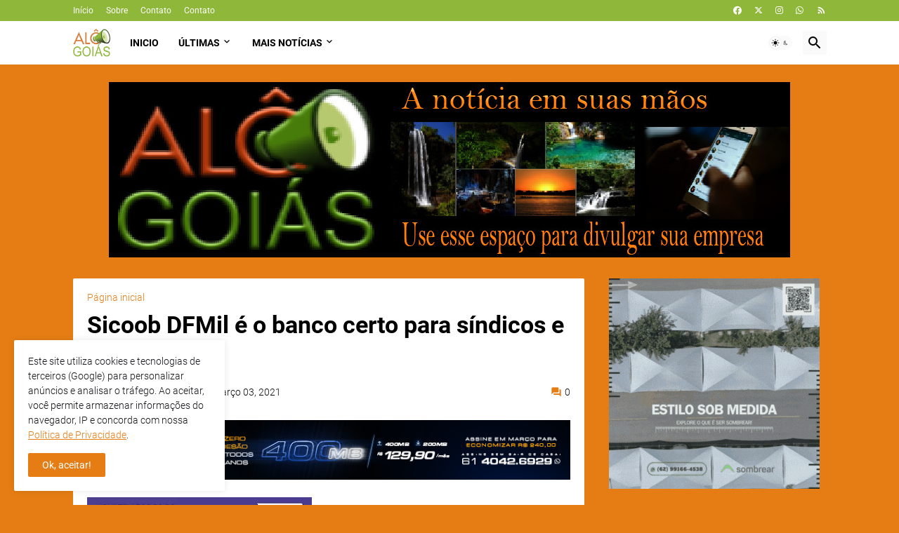

--- FILE ---
content_type: text/html; charset=UTF-8
request_url: https://www.alogoias.com.br/2021/03/sicoob-dfmil-e-o-banco-certo-para.html
body_size: 45005
content:
<!DOCTYPE html>
<html class='ltr' dir='ltr' lang='pt_br' xmlns='http://www.w3.org/1999/xhtml' xmlns:b='http://www.google.com/2005/gml/b' xmlns:data='http://www.google.com/2005/gml/data' xmlns:expr='http://www.google.com/2005/gml/expr'>
<head>
<meta content='text/html; charset=UTF-8' http-equiv='Content-Type'/>
<meta content='width=device-width, initial-scale=1, minimum-scale=1, user-scalable=yes' name='viewport'/>
<title>Sicoob DFMil é o banco certo para síndicos e condomínios</title>
<link href='https://www.alogoias.com.br/' rel='dns-prefetch'/>
<link href='https://fonts.googleapis.com/' rel='dns-prefetch'/>
<link href='https://fonts.gstatic.com/' rel='dns-prefetch'/>
<link href='https://cdnjs.cloudflare.com/' rel='dns-prefetch'/>
<link href='https://1.bp.blogspot.com/' rel='dns-prefetch'/>
<link href='https://2.bp.blogspot.com/' rel='dns-prefetch'/>
<link href='https://3.bp.blogspot.com/' rel='dns-prefetch'/>
<link href='https://4.bp.blogspot.com/' rel='dns-prefetch'/>
<link href='https://blogger.googleusercontent.com/' rel='dns-prefetch'/>
<link href='https://lh5.googleusercontent.com/' rel='dns-prefetch'/>
<link href='https://www.blogger.com/' rel='dns-prefetch'/>
<meta content='blogger' name='generator'/>
<link href='https://www.alogoias.com.br/favicon.ico' rel='icon' type='image/x-icon'/>
<meta content='#e57d14' name='theme-color'/>
<link href='https://www.alogoias.com.br/2021/03/sicoob-dfmil-e-o-banco-certo-para.html' rel='canonical'/>
<meta content='Alô Goiás' name='description'/>
<meta content='pt_br' property='og:locale'/>
<meta content='article' property='og:type'/>
<meta content='Sicoob DFMil é o banco certo para síndicos e condomínios' property='og:title'/>
<meta content='https://www.alogoias.com.br/2021/03/sicoob-dfmil-e-o-banco-certo-para.html' property='og:url'/>
<meta content='Alô Goiás' property='og:description'/>
<meta content='Alô Goiás' property='og:site_name'/>
<meta content='https://blogger.googleusercontent.com/img/b/R29vZ2xl/AVvXsEhjQ9H6ATQfAe9RbMdWZg8-5uArdIUZPzphSzXZEggPQdhTA0RX-sK7jPXSHtNA7m2kY7O0RnaTz84b9dthcOLTbJcliFdmA4wIWxiQQviTlwEi7V5j3cm-QILA7hAFkDrDewcjTuTtlvS-/w1600/sicoob-dfmil-condominio-790272.jpg' property='og:image'/>
<meta content='https://blogger.googleusercontent.com/img/b/R29vZ2xl/AVvXsEhjQ9H6ATQfAe9RbMdWZg8-5uArdIUZPzphSzXZEggPQdhTA0RX-sK7jPXSHtNA7m2kY7O0RnaTz84b9dthcOLTbJcliFdmA4wIWxiQQviTlwEi7V5j3cm-QILA7hAFkDrDewcjTuTtlvS-/w1600/sicoob-dfmil-condominio-790272.jpg' name='twitter:image'/>
<meta content='summary_large_image' name='twitter:card'/>
<meta content='Sicoob DFMil é o banco certo para síndicos e condomínios' name='twitter:title'/>
<meta content='https://www.alogoias.com.br/2021/03/sicoob-dfmil-e-o-banco-certo-para.html' name='twitter:domain'/>
<meta content='Alô Goiás' name='twitter:description'/>
<link rel="alternate" type="application/atom+xml" title="Alô Goiás - Atom" href="https://www.alogoias.com.br/feeds/posts/default" />
<link rel="alternate" type="application/rss+xml" title="Alô Goiás - RSS" href="https://www.alogoias.com.br/feeds/posts/default?alt=rss" />
<link rel="service.post" type="application/atom+xml" title="Alô Goiás - Atom" href="https://www.blogger.com/feeds/3474538933050964118/posts/default" />

<link rel="alternate" type="application/atom+xml" title="Alô Goiás - Atom" href="https://www.alogoias.com.br/feeds/2047208549643842040/comments/default" />
<link href='https://cdnjs.cloudflare.com/ajax/libs/font-awesome/6.4.2/css/brands.min.css' rel='stylesheet'/>
<style id='page-skin-1' type='text/css'><!--
/*
-----------------------------------------------
Blogger Template Style
Name:         Magspot
Version:      2.7.0
Author:       Pro Blogger Templates
Author Url:   https://probloggertemplates.com/
-----------------------------------------------*/
/*-- Google Fonts --*/
@font-face{font-family:'Roboto';font-style:italic;font-weight:300;font-display:swap;src:url(https://fonts.gstatic.com/s/roboto/v27/KFOjCnqEu92Fr1Mu51TjASc3CsTKlA.woff2) format("woff2");unicode-range:U+0460-052F,U+1C80-1C88,U+20B4,U+2DE0-2DFF,U+A640-A69F,U+FE2E-FE2F}
@font-face{font-family:'Roboto';font-style:italic;font-weight:300;font-display:swap;src:url(https://fonts.gstatic.com/s/roboto/v27/KFOjCnqEu92Fr1Mu51TjASc-CsTKlA.woff2) format("woff2");unicode-range:U+0400-045F,U+0490-0491,U+04B0-04B1,U+2116}
@font-face{font-family:'Roboto';font-style:italic;font-weight:300;font-display:swap;src:url(https://fonts.gstatic.com/s/roboto/v27/KFOjCnqEu92Fr1Mu51TjASc2CsTKlA.woff2) format("woff2");unicode-range:U+1F00-1FFF}
@font-face{font-family:'Roboto';font-style:italic;font-weight:300;font-display:swap;src:url(https://fonts.gstatic.com/s/roboto/v27/KFOjCnqEu92Fr1Mu51TjASc5CsTKlA.woff2) format("woff2");unicode-range:U+0370-03FF}
@font-face{font-family:'Roboto';font-style:italic;font-weight:300;font-display:swap;src:url(https://fonts.gstatic.com/s/roboto/v27/KFOjCnqEu92Fr1Mu51TjASc1CsTKlA.woff2) format("woff2");unicode-range:U+0102-0103,U+0110-0111,U+0128-0129,U+0168-0169,U+01A0-01A1,U+01AF-01B0,U+1EA0-1EF9,U+20AB}
@font-face{font-family:'Roboto';font-style:italic;font-weight:300;font-display:swap;src:url(https://fonts.gstatic.com/s/roboto/v27/KFOjCnqEu92Fr1Mu51TjASc0CsTKlA.woff2) format("woff2");unicode-range:U+0100-024F,U+0259,U+1E00-1EFF,U+2020,U+20A0-20AB,U+20AD-20CF,U+2113,U+2C60-2C7F,U+A720-A7FF}
@font-face{font-family:'Roboto';font-style:italic;font-weight:300;font-display:swap;src:url(https://fonts.gstatic.com/s/roboto/v27/KFOjCnqEu92Fr1Mu51TjASc6CsQ.woff2) format("woff2");unicode-range:U+0000-00FF,U+0131,U+0152-0153,U+02BB-02BC,U+02C6,U+02DA,U+02DC,U+2000-206F,U+2074,U+20AC,U+2122,U+2191,U+2193,U+2212,U+2215,U+FEFF,U+FFFD}
@font-face{font-family:'Roboto';font-style:italic;font-weight:400;font-display:swap;src:url(https://fonts.gstatic.com/s/roboto/v27/KFOkCnqEu92Fr1Mu51xFIzIFKw.woff2) format("woff2");unicode-range:U+0460-052F,U+1C80-1C88,U+20B4,U+2DE0-2DFF,U+A640-A69F,U+FE2E-FE2F}
@font-face{font-family:'Roboto';font-style:italic;font-weight:400;font-display:swap;src:url(https://fonts.gstatic.com/s/roboto/v27/KFOkCnqEu92Fr1Mu51xMIzIFKw.woff2) format("woff2");unicode-range:U+0400-045F,U+0490-0491,U+04B0-04B1,U+2116}
@font-face{font-family:'Roboto';font-style:italic;font-weight:400;font-display:swap;src:url(https://fonts.gstatic.com/s/roboto/v27/KFOkCnqEu92Fr1Mu51xEIzIFKw.woff2) format("woff2");unicode-range:U+1F00-1FFF}
@font-face{font-family:'Roboto';font-style:italic;font-weight:400;font-display:swap;src:url(https://fonts.gstatic.com/s/roboto/v27/KFOkCnqEu92Fr1Mu51xLIzIFKw.woff2) format("woff2");unicode-range:U+0370-03FF}
@font-face{font-family:'Roboto';font-style:italic;font-weight:400;font-display:swap;src:url(https://fonts.gstatic.com/s/roboto/v27/KFOkCnqEu92Fr1Mu51xHIzIFKw.woff2) format("woff2");unicode-range:U+0102-0103,U+0110-0111,U+0128-0129,U+0168-0169,U+01A0-01A1,U+01AF-01B0,U+1EA0-1EF9,U+20AB}
@font-face{font-family:'Roboto';font-style:italic;font-weight:400;font-display:swap;src:url(https://fonts.gstatic.com/s/roboto/v27/KFOkCnqEu92Fr1Mu51xGIzIFKw.woff2) format("woff2");unicode-range:U+0100-024F,U+0259,U+1E00-1EFF,U+2020,U+20A0-20AB,U+20AD-20CF,U+2113,U+2C60-2C7F,U+A720-A7FF}
@font-face{font-family:'Roboto';font-style:italic;font-weight:400;font-display:swap;src:url(https://fonts.gstatic.com/s/roboto/v27/KFOkCnqEu92Fr1Mu51xIIzI.woff2) format("woff2");unicode-range:U+0000-00FF,U+0131,U+0152-0153,U+02BB-02BC,U+02C6,U+02DA,U+02DC,U+2000-206F,U+2074,U+20AC,U+2122,U+2191,U+2193,U+2212,U+2215,U+FEFF,U+FFFD}
@font-face{font-family:'Roboto';font-style:italic;font-weight:500;font-display:swap;src:url(https://fonts.gstatic.com/s/roboto/v27/KFOjCnqEu92Fr1Mu51S7ACc3CsTKlA.woff2) format("woff2");unicode-range:U+0460-052F,U+1C80-1C88,U+20B4,U+2DE0-2DFF,U+A640-A69F,U+FE2E-FE2F}
@font-face{font-family:'Roboto';font-style:italic;font-weight:500;font-display:swap;src:url(https://fonts.gstatic.com/s/roboto/v27/KFOjCnqEu92Fr1Mu51S7ACc-CsTKlA.woff2) format("woff2");unicode-range:U+0400-045F,U+0490-0491,U+04B0-04B1,U+2116}
@font-face{font-family:'Roboto';font-style:italic;font-weight:500;font-display:swap;src:url(https://fonts.gstatic.com/s/roboto/v27/KFOjCnqEu92Fr1Mu51S7ACc2CsTKlA.woff2) format("woff2");unicode-range:U+1F00-1FFF}
@font-face{font-family:'Roboto';font-style:italic;font-weight:500;font-display:swap;src:url(https://fonts.gstatic.com/s/roboto/v27/KFOjCnqEu92Fr1Mu51S7ACc5CsTKlA.woff2) format("woff2");unicode-range:U+0370-03FF}
@font-face{font-family:'Roboto';font-style:italic;font-weight:500;font-display:swap;src:url(https://fonts.gstatic.com/s/roboto/v27/KFOjCnqEu92Fr1Mu51S7ACc1CsTKlA.woff2) format("woff2");unicode-range:U+0102-0103,U+0110-0111,U+0128-0129,U+0168-0169,U+01A0-01A1,U+01AF-01B0,U+1EA0-1EF9,U+20AB}
@font-face{font-family:'Roboto';font-style:italic;font-weight:500;font-display:swap;src:url(https://fonts.gstatic.com/s/roboto/v27/KFOjCnqEu92Fr1Mu51S7ACc0CsTKlA.woff2) format("woff2");unicode-range:U+0100-024F,U+0259,U+1E00-1EFF,U+2020,U+20A0-20AB,U+20AD-20CF,U+2113,U+2C60-2C7F,U+A720-A7FF}
@font-face{font-family:'Roboto';font-style:italic;font-weight:500;font-display:swap;src:url(https://fonts.gstatic.com/s/roboto/v27/KFOjCnqEu92Fr1Mu51S7ACc6CsQ.woff2) format("woff2");unicode-range:U+0000-00FF,U+0131,U+0152-0153,U+02BB-02BC,U+02C6,U+02DA,U+02DC,U+2000-206F,U+2074,U+20AC,U+2122,U+2191,U+2193,U+2212,U+2215,U+FEFF,U+FFFD}
@font-face{font-family:'Roboto';font-style:italic;font-weight:700;font-display:swap;src:url(https://fonts.gstatic.com/s/roboto/v27/KFOjCnqEu92Fr1Mu51TzBic3CsTKlA.woff2) format("woff2");unicode-range:U+0460-052F,U+1C80-1C88,U+20B4,U+2DE0-2DFF,U+A640-A69F,U+FE2E-FE2F}
@font-face{font-family:'Roboto';font-style:italic;font-weight:700;font-display:swap;src:url(https://fonts.gstatic.com/s/roboto/v27/KFOjCnqEu92Fr1Mu51TzBic-CsTKlA.woff2) format("woff2");unicode-range:U+0400-045F,U+0490-0491,U+04B0-04B1,U+2116}
@font-face{font-family:'Roboto';font-style:italic;font-weight:700;font-display:swap;src:url(https://fonts.gstatic.com/s/roboto/v27/KFOjCnqEu92Fr1Mu51TzBic2CsTKlA.woff2) format("woff2");unicode-range:U+1F00-1FFF}
@font-face{font-family:'Roboto';font-style:italic;font-weight:700;font-display:swap;src:url(https://fonts.gstatic.com/s/roboto/v27/KFOjCnqEu92Fr1Mu51TzBic5CsTKlA.woff2) format("woff2");unicode-range:U+0370-03FF}
@font-face{font-family:'Roboto';font-style:italic;font-weight:700;font-display:swap;src:url(https://fonts.gstatic.com/s/roboto/v27/KFOjCnqEu92Fr1Mu51TzBic1CsTKlA.woff2) format("woff2");unicode-range:U+0102-0103,U+0110-0111,U+0128-0129,U+0168-0169,U+01A0-01A1,U+01AF-01B0,U+1EA0-1EF9,U+20AB}
@font-face{font-family:'Roboto';font-style:italic;font-weight:700;font-display:swap;src:url(https://fonts.gstatic.com/s/roboto/v27/KFOjCnqEu92Fr1Mu51TzBic0CsTKlA.woff2) format("woff2");unicode-range:U+0100-024F,U+0259,U+1E00-1EFF,U+2020,U+20A0-20AB,U+20AD-20CF,U+2113,U+2C60-2C7F,U+A720-A7FF}
@font-face{font-family:'Roboto';font-style:italic;font-weight:700;font-display:swap;src:url(https://fonts.gstatic.com/s/roboto/v27/KFOjCnqEu92Fr1Mu51TzBic6CsQ.woff2) format("woff2");unicode-range:U+0000-00FF,U+0131,U+0152-0153,U+02BB-02BC,U+02C6,U+02DA,U+02DC,U+2000-206F,U+2074,U+20AC,U+2122,U+2191,U+2193,U+2212,U+2215,U+FEFF,U+FFFD}
@font-face{font-family:'Roboto';font-style:normal;font-weight:300;font-display:swap;src:url(https://fonts.gstatic.com/s/roboto/v27/KFOlCnqEu92Fr1MmSU5fCRc4EsA.woff2) format("woff2");unicode-range:U+0460-052F,U+1C80-1C88,U+20B4,U+2DE0-2DFF,U+A640-A69F,U+FE2E-FE2F}
@font-face{font-family:'Roboto';font-style:normal;font-weight:300;font-display:swap;src:url(https://fonts.gstatic.com/s/roboto/v27/KFOlCnqEu92Fr1MmSU5fABc4EsA.woff2) format("woff2");unicode-range:U+0400-045F,U+0490-0491,U+04B0-04B1,U+2116}
@font-face{font-family:'Roboto';font-style:normal;font-weight:300;font-display:swap;src:url(https://fonts.gstatic.com/s/roboto/v27/KFOlCnqEu92Fr1MmSU5fCBc4EsA.woff2) format("woff2");unicode-range:U+1F00-1FFF}
@font-face{font-family:'Roboto';font-style:normal;font-weight:300;font-display:swap;src:url(https://fonts.gstatic.com/s/roboto/v27/KFOlCnqEu92Fr1MmSU5fBxc4EsA.woff2) format("woff2");unicode-range:U+0370-03FF}
@font-face{font-family:'Roboto';font-style:normal;font-weight:300;font-display:swap;src:url(https://fonts.gstatic.com/s/roboto/v27/KFOlCnqEu92Fr1MmSU5fCxc4EsA.woff2) format("woff2");unicode-range:U+0102-0103,U+0110-0111,U+0128-0129,U+0168-0169,U+01A0-01A1,U+01AF-01B0,U+1EA0-1EF9,U+20AB}
@font-face{font-family:'Roboto';font-style:normal;font-weight:300;font-display:swap;src:url(https://fonts.gstatic.com/s/roboto/v27/KFOlCnqEu92Fr1MmSU5fChc4EsA.woff2) format("woff2");unicode-range:U+0100-024F,U+0259,U+1E00-1EFF,U+2020,U+20A0-20AB,U+20AD-20CF,U+2113,U+2C60-2C7F,U+A720-A7FF}
@font-face{font-family:'Roboto';font-style:normal;font-weight:300;font-display:swap;src:url(https://fonts.gstatic.com/s/roboto/v27/KFOlCnqEu92Fr1MmSU5fBBc4.woff2) format("woff2");unicode-range:U+0000-00FF,U+0131,U+0152-0153,U+02BB-02BC,U+02C6,U+02DA,U+02DC,U+2000-206F,U+2074,U+20AC,U+2122,U+2191,U+2193,U+2212,U+2215,U+FEFF,U+FFFD}
@font-face{font-family:'Roboto';font-style:normal;font-weight:400;font-display:swap;src:url(https://fonts.gstatic.com/s/roboto/v27/KFOmCnqEu92Fr1Mu72xKOzY.woff2) format("woff2");unicode-range:U+0460-052F,U+1C80-1C88,U+20B4,U+2DE0-2DFF,U+A640-A69F,U+FE2E-FE2F}
@font-face{font-family:'Roboto';font-style:normal;font-weight:400;font-display:swap;src:url(https://fonts.gstatic.com/s/roboto/v27/KFOmCnqEu92Fr1Mu5mxKOzY.woff2) format("woff2");unicode-range:U+0400-045F,U+0490-0491,U+04B0-04B1,U+2116}
@font-face{font-family:'Roboto';font-style:normal;font-weight:400;font-display:swap;src:url(https://fonts.gstatic.com/s/roboto/v27/KFOmCnqEu92Fr1Mu7mxKOzY.woff2) format("woff2");unicode-range:U+1F00-1FFF}
@font-face{font-family:'Roboto';font-style:normal;font-weight:400;font-display:swap;src:url(https://fonts.gstatic.com/s/roboto/v27/KFOmCnqEu92Fr1Mu4WxKOzY.woff2) format("woff2");unicode-range:U+0370-03FF}
@font-face{font-family:'Roboto';font-style:normal;font-weight:400;font-display:swap;src:url(https://fonts.gstatic.com/s/roboto/v27/KFOmCnqEu92Fr1Mu7WxKOzY.woff2) format("woff2");unicode-range:U+0102-0103,U+0110-0111,U+0128-0129,U+0168-0169,U+01A0-01A1,U+01AF-01B0,U+1EA0-1EF9,U+20AB}
@font-face{font-family:'Roboto';font-style:normal;font-weight:400;font-display:swap;src:url(https://fonts.gstatic.com/s/roboto/v27/KFOmCnqEu92Fr1Mu7GxKOzY.woff2) format("woff2");unicode-range:U+0100-024F,U+0259,U+1E00-1EFF,U+2020,U+20A0-20AB,U+20AD-20CF,U+2113,U+2C60-2C7F,U+A720-A7FF}
@font-face{font-family:'Roboto';font-style:normal;font-weight:400;font-display:swap;src:url(https://fonts.gstatic.com/s/roboto/v27/KFOmCnqEu92Fr1Mu4mxK.woff2) format("woff2");unicode-range:U+0000-00FF,U+0131,U+0152-0153,U+02BB-02BC,U+02C6,U+02DA,U+02DC,U+2000-206F,U+2074,U+20AC,U+2122,U+2191,U+2193,U+2212,U+2215,U+FEFF,U+FFFD}
@font-face{font-family:'Roboto';font-style:normal;font-weight:500;font-display:swap;src:url(https://fonts.gstatic.com/s/roboto/v27/KFOlCnqEu92Fr1MmEU9fCRc4EsA.woff2) format("woff2");unicode-range:U+0460-052F,U+1C80-1C88,U+20B4,U+2DE0-2DFF,U+A640-A69F,U+FE2E-FE2F}
@font-face{font-family:'Roboto';font-style:normal;font-weight:500;font-display:swap;src:url(https://fonts.gstatic.com/s/roboto/v27/KFOlCnqEu92Fr1MmEU9fABc4EsA.woff2) format("woff2");unicode-range:U+0400-045F,U+0490-0491,U+04B0-04B1,U+2116}
@font-face{font-family:'Roboto';font-style:normal;font-weight:500;font-display:swap;src:url(https://fonts.gstatic.com/s/roboto/v27/KFOlCnqEu92Fr1MmEU9fCBc4EsA.woff2) format("woff2");unicode-range:U+1F00-1FFF}
@font-face{font-family:'Roboto';font-style:normal;font-weight:500;font-display:swap;src:url(https://fonts.gstatic.com/s/roboto/v27/KFOlCnqEu92Fr1MmEU9fBxc4EsA.woff2) format("woff2");unicode-range:U+0370-03FF}
@font-face{font-family:'Roboto';font-style:normal;font-weight:500;font-display:swap;src:url(https://fonts.gstatic.com/s/roboto/v27/KFOlCnqEu92Fr1MmEU9fCxc4EsA.woff2) format("woff2");unicode-range:U+0102-0103,U+0110-0111,U+0128-0129,U+0168-0169,U+01A0-01A1,U+01AF-01B0,U+1EA0-1EF9,U+20AB}
@font-face{font-family:'Roboto';font-style:normal;font-weight:500;font-display:swap;src:url(https://fonts.gstatic.com/s/roboto/v27/KFOlCnqEu92Fr1MmEU9fChc4EsA.woff2) format("woff2");unicode-range:U+0100-024F,U+0259,U+1E00-1EFF,U+2020,U+20A0-20AB,U+20AD-20CF,U+2113,U+2C60-2C7F,U+A720-A7FF}
@font-face{font-family:'Roboto';font-style:normal;font-weight:500;font-display:swap;src:url(https://fonts.gstatic.com/s/roboto/v27/KFOlCnqEu92Fr1MmEU9fBBc4.woff2) format("woff2");unicode-range:U+0000-00FF,U+0131,U+0152-0153,U+02BB-02BC,U+02C6,U+02DA,U+02DC,U+2000-206F,U+2074,U+20AC,U+2122,U+2191,U+2193,U+2212,U+2215,U+FEFF,U+FFFD}
@font-face{font-family:'Roboto';font-style:normal;font-weight:700;font-display:swap;src:url(https://fonts.gstatic.com/s/roboto/v27/KFOlCnqEu92Fr1MmWUlfCRc4EsA.woff2) format("woff2");unicode-range:U+0460-052F,U+1C80-1C88,U+20B4,U+2DE0-2DFF,U+A640-A69F,U+FE2E-FE2F}
@font-face{font-family:'Roboto';font-style:normal;font-weight:700;font-display:swap;src:url(https://fonts.gstatic.com/s/roboto/v27/KFOlCnqEu92Fr1MmWUlfABc4EsA.woff2) format("woff2");unicode-range:U+0400-045F,U+0490-0491,U+04B0-04B1,U+2116}
@font-face{font-family:'Roboto';font-style:normal;font-weight:700;font-display:swap;src:url(https://fonts.gstatic.com/s/roboto/v27/KFOlCnqEu92Fr1MmWUlfCBc4EsA.woff2) format("woff2");unicode-range:U+1F00-1FFF}
@font-face{font-family:'Roboto';font-style:normal;font-weight:700;font-display:swap;src:url(https://fonts.gstatic.com/s/roboto/v27/KFOlCnqEu92Fr1MmWUlfBxc4EsA.woff2) format("woff2");unicode-range:U+0370-03FF}
@font-face{font-family:'Roboto';font-style:normal;font-weight:700;font-display:swap;src:url(https://fonts.gstatic.com/s/roboto/v27/KFOlCnqEu92Fr1MmWUlfCxc4EsA.woff2) format("woff2");unicode-range:U+0102-0103,U+0110-0111,U+0128-0129,U+0168-0169,U+01A0-01A1,U+01AF-01B0,U+1EA0-1EF9,U+20AB}
@font-face{font-family:'Roboto';font-style:normal;font-weight:700;font-display:swap;src:url(https://fonts.gstatic.com/s/roboto/v27/KFOlCnqEu92Fr1MmWUlfChc4EsA.woff2) format("woff2");unicode-range:U+0100-024F,U+0259,U+1E00-1EFF,U+2020,U+20A0-20AB,U+20AD-20CF,U+2113,U+2C60-2C7F,U+A720-A7FF}
@font-face{font-family:'Roboto';font-style:normal;font-weight:700;font-display:swap;src:url(https://fonts.gstatic.com/s/roboto/v27/KFOlCnqEu92Fr1MmWUlfBBc4.woff2) format("woff2");unicode-range:U+0000-00FF,U+0131,U+0152-0153,U+02BB-02BC,U+02C6,U+02DA,U+02DC,U+2000-206F,U+2074,U+20AC,U+2122,U+2191,U+2193,U+2212,U+2215,U+FEFF,U+FFFD}
/*-- Material Icons Font --*/
@font-face{font-family:"Material Icons Round";font-display:swap;font-style:normal;font-weight:400;src:url(https://fonts.gstatic.com/s/materialiconsround/v65/LDItaoyNOAY6Uewc665JcIzCKsKc_M9flwmP.woff2) format("woff2")}.mir{font-family:"Material Icons Round";font-weight:400;font-style:normal;font-size:24px;line-height:1;letter-spacing:normal;text-transform:none;display:inline-block;white-space:nowrap;word-wrap:normal;direction:ltr;-webkit-font-feature-settings:liga;-webkit-font-smoothing:antialiased}@font-face{font-family:"PBT Icons";font-display:block;font-style:normal;font-weight:400;src:url(https://fonts.gstatic.com/s/materialiconsround/v65/LDItaoyNOAY6Uewc665JcIzCKsKc_M9flwmP.woff2) format("woff2")}
/*-- CSS Variables --*/
:root{
--body-font:'Roboto', Arial, sans-serif;
--menu-font:'Roboto', Arial, sans-serif;
--title-font:'Roboto', Arial, sans-serif;
--text-font:'Roboto', Arial, sans-serif;
--body-bg-color:#e57d14;
--body-bg:#e57d14 none repeat fixed top left;
--outer-bg:#e57d14;
--main-color:#e57d14;
--title-color:#000000;
--title-hover-color:#e57d14;
--meta-color:#111111;
--text-color:#5f5f5f;
--tag-bg:#8fb83b;
--tag-color:#FFFFFF;
--topbar-bg:#8fb83b;
--topbar-color:#ffffff;
--topbar-hover-color:#e57d14;
--header-bg:#ffffff;
--header-color:#000000;
--header-hover-color:#e57d14;
--submenu-bg:#ffffff;
--submenu-color:#16161a;
--submenu-hover-color:#e57d14;
--mega-bg:#ffffff;
--mega-color:#e57d14;
--mega-hover-color:#8fb83b;
--mega-meta-color:#97979d;
--mobilemenu-bg:#ffffff;
--mobilemenu-color:#16161a;
--mobilemenu-hover-color:#e57d14;
--ticker-title-color:#e57d14;
--ticker-color:#16161a;
--ticker-hover-color:#e57d14;
--widget-bg:#ffffff;
--widget-title-color:#16161a;
--widget-dash-color:#e57d14;
--video-widget-bg:#8fb83b;
--video-widget-color:#ffffff;
--video-widget-hover-color:#e57d14;
--video-widget-meta-color:#000000;
--footer-bg:#8fb83b;
--footer-color:#ffffff;
--footer-hover-color:#F57C00;
--footer-meta-color:#F57C00;
--footer-text-color:#000000;
--footerbar-bg:#607439;
--footerbar-color:#ffffff;
--footerbar-hover-color:#F57C00;
--cookie-bg:#ffffff;
--cookie-color:#16161a;
--button-bg:#e57d14;
--button-color:#FFFFFF;
--button-hover-bg:#8fb83b;
--button-hover-color:#000000;
--light-weight:400;
--title-weight: 700;
--gray-bg:rgba(155,155,155,0.05);
--border-color:rgba(155,155,155,0.1);
--radius:2px;
--widget-shadow: 0 0 5px rgba(0,0,0,0.01);
--avatar-shadow:0px 1px 4px rgba(0,0,0,0.05);
}
html.is-dark{
--body-bg-color:#27272b;
--body-bg:#e57d14 none repeat fixed top left;
--outer-bg:#16161a;
--title-color:#f8f8fb;
--title-hover-color:#e57d14;
--meta-color:#aaa;
--text-color:#c5c5c8;
--tag-bg:#8fb83b;
--tag-color:#FFFFFF;
--topbar-bg:#16161a;
--topbar-color:#f8f8fb;
--topbar-hover-color:#e57d14;
--header-bg:#202024;
--header-color:#f8f8fb;
--header-hover-color:#e57d14;
--submenu-bg:#252529;
--submenu-color:#f8f8fb;
--submenu-hover-color:#e57d14;
--mega-bg:#252529;
--mega-color:#f8f8fb;
--mega-hover-color:#e57d14;
--mega-meta-color:#aaa;
--mobilemenu-bg:#16161a;
--mobilemenu-color:#f8f8fb;
--mobilemenu-hover-color:#e57d14;
--ticker-title-color:#e57d14;
--ticker-color:#f8f8fb;
--ticker-hover-color:#e57d14;
--widget-bg:#202024;
--widget-title-color:#f8f8fb;
--widget-dash-color:#e57d14;
--footer-bg:#202024;
--footer-color:#f8f8fb;
--footer-hover-color:#e57d14;
--footer-meta-color:#aaa;
--footer-text-color:#c5c5c8;
--footerbar-bg:#16161a;
--footerbar-color:#f8f8fb;
--footerbar-hover-color:#e57d14;
--cookie-bg:#202024;
--cookie-color:#c5c5c8;
--button-bg:#e57d14;
--button-color:#fff;
--button-hover-bg:#8fb83b;
--button-hover-color:#000000;
--gray-bg:rgba(255,255,255,0.03);
--border-color:rgba(255,255,255,0.05);
}
html.rtl{
--body-font:'Cairo',Arial,sans-serif;
--menu-font:'Cairo',Arial,sans-serif;
--title-font:'Cairo',Arial,sans-serif;
--text-font:'Cairo',Arial,sans-serif;
}
/*-- Reset CSS --*/
html,body,a,abbr,acronym,address,applet,b,big,blockquote,caption,center,cite,code,dd,del,dfn,div,dl,dt,em,fieldset,font,form,input,button,h1,h2,h3,h4,h5,h6,i,iframe,img,ins,kbd,label,legend,li,object,p,pre,q,s,samp,small,span,strike,strong,sub,sup,table,tbody,td,tfoot,th,thead,tr,tt,u,ul,var{padding:0;margin:0;border:0;outline:none;vertical-align:baseline;background:0 0;text-decoration:none}dl,ul{list-style-position:inside;list-style:none}ul li{list-style:none}caption{text-align:center}img{border:none;position:relative}a,a:visited{text-decoration:none}.clearfix{clear:both}.section,.widget,.widget ul{margin:0;padding:0}a{color:var(--main-color)}a img{border:0}abbr{text-decoration:none}.separator a{text-decoration:none!important;clear:none!important;float:none!important;margin-left:0!important;margin-right:0!important}#Navbar1,#navbar-iframe,.widget-item-control,a.quickedit,.home-link,.feed-links{display:none!important}.center{display:table;margin:0 auto;position:relative}.widget > h2,.widget > h3{display:none}.widget iframe,.widget img{max-width:100%}button,input,select,textarea{background:transparent;font-family:var(--body-font);-webkit-appearance:none;-moz-appearance:none;appearance:none;outline:none;border-radius:0}button{cursor:pointer}input[type="search"]::-webkit-search-cancel-button{-webkit-appearance:none}
/*-- Main CSS --*/
*{box-sizing:border-box}
html{position:relative;word-break:break-word;word-wrap:break-word;text-rendering:optimizeLegibility;-webkit-font-smoothing:antialiased;-webkit-text-size-adjust:100%}
body{position:relative;background:var(--body-bg);background-color:var(--body-bg-color);font-family:var(--body-font);font-size:14px;color:var(--text-color);font-weight:400;font-style:normal;line-height:1.4em}
.rtl{direction:rtl}
.is-roboto{--light-weight:300}
.rtl .is-roboto{--light-weight:400}
h1,h2,h3,h4,h5,h6{font-family:var(--title-font);font-weight:700}
a,input,button{transition:all .0s ease}
#outer-wrapper{position:relative;overflow:hidden;width:100%;max-width:100%;background-color:var(--outer-bg);margin:0 auto;padding:0}
.is-boxed #outer-wrapper{width:1123px;max-width:100%;box-shadow:0 0 20px rgba(0,0,0,0.05)}
.is-dark .is-boxed #outer-wrapper{box-shadow:0 0 20px rgba(0,0,0,0.2)}
.container{position:relative}
.row-x1{width:1073px;max-width:100%}
.row-x2{width:100%}
.flex-c{display:flex;justify-content:center}
.flex-col{display:flex;flex-direction:column}
.flex-sb{display:flex;justify-content:space-between}
#content-wrapper{float:left;width:100%;overflow:hidden;padding:25px 0}
.is-left #content-wrapper > .container,.rtl .is-right #content-wrapper > .container{flex-direction:row-reverse}
.rtl .is-left #content-wrapper > .container{flex-direction:row}
.theiaStickySidebar:before,.theiaStickySidebar:after{content:'';display:table;clear:both}
#main-wrapper{position:relative;width:calc(100% - 345px)}
.no-sidebar #main-wrapper{width:100%}
#sidebar-wrapper{position:relative;width:320px}
.no-sidebar #sidebar-wrapper{display:none}
.entry-image-wrap,.author-avatar-wrap,.comments .avatar-image-container{display:block;position:relative;overflow:hidden;background-color:var(--gray-bg);z-index:5;color:transparent}
.entry-image,.author-avatar{display:block;position:relative;width:100%;height:100%;background-size:cover;background-position:center center;background-repeat:no-repeat;z-index:1;transform-origin:center;opacity:0;transition:opacity .35s ease,transform .35s ease}
.entry-image.pbt-lazy,.author-avatar.pbt-lazy{opacity:1}
.entry-image-wrap:hover .entry-image,.cs:hover .entry-image-wrap .entry-image{transform:scale(1.05)}
.is-video:after{display:flex;position:absolute;content:'\e037';top:50%;right:50%;width:34px;height:34px;background-color:rgba(0,0,0,0.5);font-family:'Material Icons Round';font-size:25px;color:#fff;font-weight:400;align-items:center;justify-content:center;z-index:5;transform:translate(50%,-50%);box-sizing:border-box;padding:0 0 0 1px;border-radius:50%;box-shadow:0 1px 3px 0 rgba(0,0,0,0.1)}
.sz-1.is-video:after{transform:translate(50%,-50%) scale(.7)}
.sz-2.is-video:after{transform:translate(50%,-50%) scale(.85)}
.is-video:hover:after,.cs:hover .is-video:after{background-color:var(--main-color)}
.cs .is-video:after{top:15px;right:15px;transform:translate(0)}
.rtl .cs .is-video:after{left:15px;right:unset}
.entry-header{display:flex;flex-direction:column}
.entry-category{display:flex;align-items:center;height:17px;background-color:var(--tag-bg);font-size:10px;color:var(--tag-color);font-weight:500;text-transform:uppercase;line-height:0;padding:1px 7px 0;border-radius:var(--radius)}
.entry-image-wrap .entry-category{position:absolute;left:0;bottom:0;z-index:2;border-radius:0 var(--radius) 0 0}
.rtl .entry-image-wrap .entry-category{left:unset;right:0;border-radius:var(--radius) 0 0 0}
.entry-title{color:var(--title-color);font-weight:var(--title-weight);line-height:1.35em}
.entry-title a{display:block;color:var(--title-color)}
.entry-title a:hover{color:var(--title-hover-color)}
.entry-meta{display:flex;font-size:12px;color:var(--meta-color);font-weight:var(--light-weight);margin:4px 0 0}
.entry-meta .mi{display:flex}
.entry-meta .mi,.entry-meta .sp{margin:0 4px 0 0}
.rtl .entry-meta .mi,.rtl .entry-meta .sp{margin:0 0 0 4px}
.entry-meta .author-name{color:var(--main-color);font-weight:500}
.excerpt{font-family:var(--text-font);line-height:1.5em;font-weight:var(--light-weight)}
.cs .entry-inner{display:block;position:relative;width:100%;height:100%;overflow:hidden}
.before-mask:before{content:'';position:absolute;left:0;right:0;bottom:0;height:80%;background-image:linear-gradient(to bottom,rgba(0,0,0,0) 25%,rgba(0,0,0,0.5));-webkit-backface-visibility:hidden;backface-visibility:hidden;z-index:2;opacity:1;margin:0;transition:opacity .25s ease}
.entry-info{position:absolute;left:0;bottom:0;width:100%;background:linear-gradient(to bottom,rgba(0,0,0,0),rgba(0,0,0,0.65));overflow:hidden;z-index:10;padding:15px}
.entry-info .entry-title{color:#fff;text-shadow:0 1px 2px rgba(0,0,0,0.2)}
.entry-info .entry-meta{color:#c5c5ca;text-shadow:0 1px 2px rgba(0,0,0,0.1)}
.entry-info .entry-meta .author-name{color:#d5d5da}
.entry-info .entry-category{width:-moz-fit-content;width:fit-content;margin:0 0 10px}
.btn{position:relative;border-radius:var(--radius)}
.error-msg{display:flex;align-items:center;font-size:14px;color:var(--meta-color);padding:20px 0;font-weight:400}
.loader{position:relative;width:100%;height:100%;overflow:hidden;display:flex;align-items:center;justify-content:center;margin:0}
.loader:after{content:'';display:block;width:30px;height:30px;box-sizing:border-box;margin:0;border:2px solid var(--main-color);border-right-color:var(--border-color);border-radius:100%;animation:spinner .65s infinite linear;transform-origin:center}
@keyframes spinner{0%{-webkit-transform:rotate(0deg);transform:rotate(0deg)}to{-webkit-transform:rotate(1turn);transform:rotate(1turn)}}
.social a:before{display:block;font-family:'Font Awesome 6 Brands';font-style:normal;font-weight:400}
.social .twitter a:before,.social .x a:before{content:'\e61b'}
.social .rss a:before,.social .share a:before,.social .email a:before,.social .external-link a:before{content:'\e0e5';font-family:'Material Icons Round'}
.social .share a:before{content:'\e80d'}
.social .email a:before{content:'\e0be'}
.social .external-link a:before{content:'\e89e'}
.sb-a .google a,.sb-h .google a:hover{background-color:#1a73e8}
.sb-a .blogger a,.sb-h .blogger a:hover{background-color:#ff5722}
.sb-a .apple a,.sb-h .apple a:hover{background-color:#333}
.sb-a .amazon a,.sb-h .amazon a:hover{background-color:#fe9800}
.sb-a .microsoft a,.sb-h .microsoft a:hover{background-color:#0067B8}
.sb-a .facebook a,.sb-a .facebook-f a,.sb-h .facebook a:hover,.sb-h .facebook-f a:hover{background-color:#3b5999}
.sb-a .twitter a,.sb-a .x-twitter a,.sb-a .x a,.sb-h .twitter a:hover,.sb-h .x-twitter a:hover,.sb-h .x a:hover{background-color:#000}
.sb-a .youtube a,.sb-h .youtube a:hover{background-color:#f50000}
.sb-a .instagram a,.sb-h .instagram a:hover{background:linear-gradient(15deg,#ffb13d,#dd277b,#4d5ed4)}
.sb-a .pinterest a,.sb-a .pinterest-p a,.sb-h .pinterest a:hover,.sb-h .pinterest-p a:hover{background-color:#ca2127}
.sb-a .dribbble a,.sb-h .dribbble a:hover{background-color:#ea4c89}
.sb-a .linkedin a,.sb-h .linkedin a:hover{background-color:#0077b5}
.sb-a .tumblr a,.sb-h .tumblr a:hover{background-color:#365069}
.sb-a .twitch a,.sb-h .twitch a:hover{background-color:#6441a5}
.sb-a .rss a,.sb-h .rss a:hover{background-color:#ffc200}
.sb-a .skype a,.sb-h .skype a:hover{background-color:#00aff0}
.sb-a .stumbleupon a,.sb-h .stumbleupon a:hover{background-color:#eb4823}
.sb-a .vk a,.sb-h .vk a:hover{background-color:#4a76a8}
.sb-a .stack-overflow a,.sb-h .stack-overflow a:hover{background-color:#f48024}
.sb-a .github a,.sb-h .github a:hover{background-color:#24292e}
.sb-a .soundcloud a,.sb-h .soundcloud a:hover{background:linear-gradient(#ff7400,#ff3400)}
.sb-a .behance a,.sb-h .behance a:hover{background-color:#191919}
.sb-a .digg a,.sb-h .digg a:hover{background-color:#1b1a19}
.sb-a .delicious a,.sb-h .delicious a:hover{background-color:#0076e8}
.sb-a .codepen a,.sb-h .codepen a:hover{background-color:#000}
.sb-a .flipboard a,.sb-h .flipboard a:hover{background-color:#f52828}
.sb-a .reddit a,.sb-h .reddit a:hover{background-color:#ff4500}
.sb-a .whatsapp a,.sb-h .whatsapp a:hover{background-color:#3fbb50}
.sb-a .messenger a,.sb-h .messenger a:hover{background-color:#0084ff}
.sb-a .snapchat a,.sb-h .snapchat a:hover{background-color:#ffe700}
.sb-a .telegram a,.sb-h .telegram a:hover{background-color:#179cde}
.sb-a .steam a,.sb-h .steam a:hover{background:linear-gradient(5deg,#0d89bc,#112c5b,#0d1c47)}
.sb-a .discord a,.sb-h .discord a:hover{background-color:#7289da}
.sb-a .quora a,.sb-h .quora a:hover{background-color:#b92b27}
.sb-a .tiktok a,.sb-h .tiktok a:hover{background-color:#fe2c55}
.sb-a .share a,.sb-h .share a:hover{background-color:var(--meta-color)}
.sb-a .email a,.sb-h .email a:hover{background-color:#888}
.sb-a .line a,.sb-h .line a:hover{background-color:#07b53b}
.sb-a .external-link a,.sb-h .external-link a:hover{background-color:var(--title-color)}
.sc-a .blogger a,.sc-h .blogger a:hover{color:#1a73e8}
.sc-a .blogger a,.sc-h .blogger a:hover{color:#ff5722}
.sc-a .apple a,.sc-h .apple a:hover{color:#333}
.sc-a .amazon a,.sc-h .amazon a:hover{color:#fe9800}
.sc-a .microsoft a,.sc-h .microsoft a:hover{color:#0067B8}
.sc-a .facebook a,.sc-a .facebook-f a,.sc-h .facebook a:hover,.sc-h .facebook-f a:hover{color:#3b5999}
.sc-a .twitter a,.sc-a .x-twitter a,.sc-a .x a,.sc-h .twitter a:hover,.sc-h .x-twitter a:hover,.sc-h .x a:hover{color:#000}
.sc-a .youtube a,.sc-h .youtube a:hover{color:#f50000}
.sc-a .instagram a,.sc-h .instagram a:hover{color:#dd277b}
.sc-a .pinterest a,.sc-a .pinterest-p a,.sc-h .pinterest a:hover,.sc-h .pinterest-p a:hover{color:#ca2127}
.sc-a .dribbble a,.sc-h .dribbble a:hover{color:#ea4c89}
.sc-a .linkedin a,.sc-h .linkedin a:hover{color:#0077b5}
.sc-a .tumblr a,.sc-h .tumblr a:hover{color:#365069}
.sc-a .twitch a,.sc-h .twitch a:hover{color:#6441a5}
.sc-a .rss a,.sc-h .rss a:hover{color:#ffc200}
.sc-a .skype a,.sc-h .skype a:hover{color:#00aff0}
.sc-a .stumbleupon a,.sc-h .stumbleupon a:hover{color:#eb4823}
.sc-a .vk a,.sc-h .vk a:hover{color:#4a76a8}
.sc-a .stack-overflow a,.sc-h .stack-overflow a:hover{color:#f48024}
.sc-a .github a,.sc-h .github a:hover{color:#24292e}
.sc-a .soundcloud a,.sc-h .soundcloud a:hover{color:#ff7400}
.sc-a .behance a,.sc-h .behance a:hover{color:#191919}
.sc-a .digg a,.sc-h .digg a:hover{color:#1b1a19}
.sc-a .delicious a,.sc-h .delicious a:hover{color:#0076e8}
.sc-a .codepen a,.sc-h .codepen a:hover{color:#000}
.sc-a .flipboard a,.sc-h .flipboard a:hover{color:#f52828}
.sc-a .reddit a,.sc-h .reddit a:hover{color:#ff4500}
.sc-a .whatsapp a,.sc-h .whatsapp a:hover{color:#3fbb50}
.sc-a .messenger a,.sc-h .messenger a:hover{color:#0084ff}
.sc-a .snapchat a,.sc-h .snapchat a:hover{color:#ffe700}
.sc-a .telegram a,.sc-h .telegram a:hover{color:#179cde}
.sc-a .steam a,.sc-h .steam a:hover{color:#112c5b}
.sc-a .discord a,.sc-h .discord a:hover{color:#7289da}
.sc-a .quora a,.sc-h .quora a:hover{color:#b92b27}
.sc-a .tiktok a,.sc-h .tiktok a:hover{color:#fe2c55}
.sc-a .share a,.sc-h .share a:hover{color:var(--meta-color)}
.sc-a .email a,.sc-h .email a:hover{color:#888}
.sc-a .line a,.sc-h .line a:hover{color:#07b53b}
.sc-a .external-link a,.sc-h .external-link a:hover{color:var(--title-color)}
#header-wrapper{float:left;width:100%;z-index:50}
.topbar-wrap{position:relative;float:left;width:100%;height:30px;background-color:var(--topbar-bg);z-index:1}
.topbar-wrap.has-border{border-bottom:1px solid var(--border-color)}
.is-dark .topbar-wrap.has-border{border:0}
.topbar .widget:last-child{display:flex;flex:1;justify-content:flex-end}
.topbar ul{display:flex;flex-wrap:wrap}
.topbar ul li + li{margin:0 0 0 18px}
.rtl .topbar ul li + li{margin:0 18px 0 0}
.topbar li a{display:block;font-size:12px;color:var(--topbar-color);line-height:30px}
.topbar li a:hover{color:var(--topbar-hover-color)}
.topbar li.rss a,.topbar li.email a,.topbar li.external-link a{font-size:15px}
.main-header,.header-inner,.header-header{float:left;width:100%;height:62px;background-color:var(--header-bg)}
.header-inner{background-color:rgba(0,0,0,0)}
.header-header{box-shadow:0 0 8px rgba(0,0,0,0.03)}
.header-inner.is-fixed .header-header{box-shadow:0 0 10px rgba(0,0,0,0.1)}
.header-inner.is-fixed{position:fixed;top:-124px;left:0;width:100%;z-index:990;backface-visibility:hidden;visibility:hidden;opacity:0;transform:translate3d(0,0,0);transition:all .25s ease}
.header-inner.is-fixed.show{visibility:visible;opacity:1;transform:translate3d(0,124px,0)}
.is-boxed .header-header{float:none;width:1123px;max-width:100%;margin:0 auto;padding:0}
.header-items{position:relative;display:flex;flex-wrap:wrap;justify-content:space-between}
.flex-left{display:flex;align-items:center;z-index:15}
.flex-right{display:flex;align-items:center;position:absolute;top:0;right:0;height:62px;z-index:15}
.rtl .flex-right{left:0;right:unset}
.main-logo{display:flex;align-items:center;flex-shrink:0;height:62px;overflow:hidden;margin:0 14px 0 0}
.rtl .main-logo{margin:0 0 0 14px}
.main-logo img{display:block;width:auto;height:auto;max-height:40px}
.main-logo .title{max-width:100%;font-size:25px;color:var(--header-color);line-height:40px;font-weight:700;overflow:hidden;white-space:nowrap;text-overflow:ellipsis}
.main-logo .title a{color:var(--header-color)}
.main-logo .title a:hover{color:var(--header-hover-color)}
.main-logo #h1-off{display:none;visibility:hidden}
#magspot-main-menu{z-index:10}
#magspot-main-menu .widget,#magspot-main-menu .widget > .widget-title{display:none}
#magspot-main-menu .show-menu{display:block}
.main-nav{display:flex;height:62px}
.main-nav > li{position:relative;display:flex;flex-shrink:0}
.main-nav > li > a{display:flex;font-family:var(--menu-font);font-size:14px;color:var(--header-color);font-weight:700;align-items:center;text-transform:uppercase;padding:0 14px}
.main-nav > li:hover > a{color:var(--header-hover-color)}
.main-nav .has-sub > a:after{display:inline-block;content:'\e5cf';font-family:'Material Icons Round';font-size:16px;font-weight:400;margin:-4px 0 0 2px}
.rtl .main-nav .has-sub > a:after{margin:-4px 2px 0 0}
.main-nav .sub-menu,.main-nav .ul{position:absolute;left:0;top:62px;width:180px;background-color:var(--submenu-bg);z-index:99999;padding:6px 0;backface-visibility:hidden;visibility:hidden;opacity:0;box-shadow:0 1px 2px rgba(0,0,0,0.05),0 5px 10px 0 rgba(0,0,0,0.05)}
.rtl .main-nav .sub-menu,.rtl .main-nav .ul{left:auto;right:0}
.main-nav .sub-menu.sm-2{top:-6px;left:100%}
.rtl .main-nav .sub-menu.sm-2{left:unset;right:100%}
.main-nav .sub-menu li{position:relative;display:block}
.main-nav .sub-menu li a{display:flex;justify-content:space-between;font-size:14px;color:var(--submenu-color);padding:8px 15px}
.main-nav .sub-menu li:hover > a{color:var(--submenu-hover-color)}
.main-nav .sub-menu > .has-sub > a:after{content:'\e5cc';margin:0 -5px}
.rtl .main-nav .sub-menu > .has-sub > a:after{content:'\e5cb'}
.main-nav .sub-menu,.main-nav .ul{transition:all .17s ease}
.main-nav li:hover > .sub-menu,.main-nav li:hover .ul{backface-visibility:inherit;visibility:visible;opacity:1}
.main-nav .mega-menu{position:static!important}
.main-nav .mega-menu > .ul{width:100%;background-color:var(--mega-bg);overflow:hidden}
.mega-menu .mega-items{display:grid;grid-template-columns:repeat(5,1fr);column-gap:20px;padding:20px}
.mega-items .mega-item{--title-color:var(--mega-color);--title-hover-color:var(--mega-hover-color);--meta-color:var(--mega-meta-color);width:100%;display:flex;flex-direction:column}
.mega-item .entry-image-wrap{width:100%;height:125px;z-index:1;margin:0 0 8px}
.mega-item .entry-title{font-size:14px}
.mega-menu .mega-tabs{display:grid;grid-template-columns:calc(1053px / 5) 1fr;padding:0}
.mega-menu .mega-tabs .tab-items{background-color:var(--gray-bg);padding:20px 0}
.mega-menu .mega-tabs li a{display:flex;justify-content:space-between;font-size:14px;color:var(--mega-color);padding:8px 20px;transition:background .17s ease}
.mega-menu .mega-tabs li.active a:after{content:'\e5cc';font-family:'Material Icons Round';font-weight:400;font-size:16px;margin:0 -5px}
.rtl .mega-menu .mega-tabs li.active a:after{content:'\e5cb'}
.mega-menu .mega-tabs li.active a{background-color:var(--mega-bg);color:var(--mega-hover-color)}
.mega-tab{display:none;position:relative;padding:20px}
.mega-tab.active{display:block}
@keyframes megaFadeIn{0%{opacity:.1}100%{opacity:1}}
.mega-tab.fadeIn{animation:megaFadeIn .5s ease}
.mega-menu .mega-tabs .mega-items{grid-template-columns:repeat(4,1fr);padding:0}
.mega-tabs .mega-item .entry-image{width:calc(953px / 5);height:125px}
.mega-menu .mega-items.on-load,.mega-menu .mega-items.no-items{grid-template-columns:1fr}
.mega-tab .mega-items.on-load,.mega-tab .mega-items.no-items{height:100%;padding:0}
.mega-menu .error-msg{justify-content:center;padding:40px 0}
.mega-menu .loader{height:120px}
.mega-tab .loader{height:100%}
.mobile-menu-toggle{display:none;height:34px;font-size:26px;color:var(--header-color);align-items:center;padding:0 13px 0 16px}
.rtl .mobile-menu-toggle{padding:0 16px 0 13px}
.mobile-menu-toggle:after{content:'\e5d2';font-family:'Material Icons Round';font-weight:400}
.mobile-menu-toggle:hover{color:var(--header-hover-color)}
.toggle-wrap{background-color:var(--header-bg);display:flex;align-items:center;z-index:20}
.darkmode-toggle{display:flex;align-items:center;position:relative;width:34px;height:20px;background-color:var(--gray-bg);font-size:12px;color:var(--header-color);margin:0 15px 0 10px;border-radius:20px}
.rtl .darkmode-toggle{margin:0 10px 0 15px}
.darkmode-toggle:before{position:absolute;left:2px;content:'\e518';font-family:'PBT Icons';width:16px;height:16px;background-color:var(--header-bg);flex-shrink:0;font-weight:400;line-height:16px;text-align:center;z-index:2;border-radius:50%;box-shadow:0 0 2px rgba(0,0,0,0.1);transition:left .17s ease}
.is-dark .darkmode-toggle:before{content:'\ea46';left:16px}
.rtl .darkmode-toggle:before{left:16px}
.rtl.is-dark .darkmode-toggle:before{left:2px}
.darkmode-toggle:after{position:absolute;right:4px;content:'\ea46';font-family:'Material Icons Round';width:10px;flex-shrink:0;font-size:8px;font-weight:400;line-height:1;text-align:center;opacity:.5;transition:right .17s ease}
.is-dark .darkmode-toggle:after{content:'\e518';right:20px}
.rtl .darkmode-toggle:after{right:20px}
.rtl.is-dark .darkmode-toggle:after{right:4px}
.darkmode-toggle:hover:before{color:var(--header-hover-color)}
.search-toggle{display:flex;align-items:center;justify-content:center;width:34px;height:34px;background-color:var(--gray-bg);color:var(--header-color);font-size:24px;cursor:pointer;border-radius:var(--radius)}
.search-toggle:before{display:block;content:'\e8b6';font-family:'Material Icons Round';font-weight:400}
.search-toggle:hover{color:var(--header-hover-color)}
#main-search-wrap{display:none;position:absolute;top:0;right:0;width:100%;height:62px;background-color:var(--header-bg);z-index:25}
.rtl #main-search-wrap{left:0;right:unset}
.main-search{position:relative;float:right;width:100%;height:100%;display:flex;align-items:center}
.rtl .main-search{float:left}
.main-search .search-form{display:flex;flex:1;height:34px}
.main-search .search-input{width:100%;flex:1;font-family:inherit;font-size:16px;color:var(--header-color);font-weight:var(--light-weight);text-align:left}
.rtl .main-search .search-input{text-align:right}
.main-search .search-input::placeholder{color:var(--header-color);opacity:.65;outline:none}
.main-search .search-toggle:before{content:'\e5cd'}
.overlay{visibility:hidden;opacity:0;position:fixed;top:0;left:0;right:0;bottom:0;background-color:rgba(22,22,26,.5);z-index:1000;-webkit-backdrop-filter:saturate(100%) blur(3px);-ms-backdrop-filter:saturate(100%) blur(3px);-o-backdrop-filter:saturate(100%) blur(3px);backdrop-filter:saturate(100%) blur(3px);margin:0;transition:all .25s ease}
#slide-menu{display:none;position:fixed;width:300px;height:100%;top:0;left:0;bottom:0;background-color:var(--mobilemenu-bg);overflow:hidden;z-index:1010;left:0;-webkit-transform:translate3d(-100%,0,0);transform:translate3d(-100%,0,0);visibility:hidden;box-shadow:3px 0 10px rgba(0,0,0,0.1);transition:all .25s ease}
.rtl #slide-menu{left:unset;right:0;-webkit-transform:translate3d(100%,0,0);transform:translate3d(100%,0,0)}
.nav-active #slide-menu,.rtl .nav-active #slide-menu{-webkit-transform:translate3d(0,0,0);transform:translate3d(0,0,0);visibility:visible}
.slide-menu-header{height:62px;background-color:var(--header-bg);overflow:hidden;display:flex;align-items:center;justify-content:space-between;box-shadow:0 0 10px rgba(0,0,0,0.1)}
.is-dark .slide-menu-header{box-shadow:0 0 8px rgba(0,0,0,0.03)}
.mobile-logo{display:flex;flex:1;width:100%;overflow:hidden;padding:0 0 0 20px}
.rtl .mobile-logo{padding:0 20px 0 0}
.mobile-logo .homepage{max-width:100%;font-size:25px;color:var(--header-color);line-height:40px;font-weight:700;overflow:hidden;white-space:nowrap;text-overflow:ellipsis}
.mobile-logo .homepage:hover{color:var(--header-hover-color)}
.mobile-logo .logo-img img{display:block;width:auto;max-width:100%;height:auto;max-height:40px}
.hide-mobile-menu{display:flex;height:100%;color:var(--header-color);font-size:26px;align-items:center;z-index:20;padding:0 15px}
.hide-mobile-menu:before{content:'\e5cd';font-family:'Material Icons Round';font-weight:400}
.hide-mobile-menu:hover{color:var(--header-hover-color)}
.slide-menu-flex{display:flex;height:calc(100% - 62px);flex-direction:column;justify-content:space-between;overflow:hidden;overflow-y:auto;-webkit-overflow-scrolling:touch}
.mobile-menu{padding:20px}
.mobile-menu .sub-menu{display:none;grid-column:1/3;overflow:hidden}
.mobile-menu ul li a{display:block;font-size:14px;color:var(--mobilemenu-color);font-weight:400;padding:10px 0}
.mobile-menu > ul > li > a{font-family:var(--menu-font);font-weight:700;text-transform:uppercase}
.mobile-menu li.has-sub{display:grid;grid-template-columns:1fr 34px}
.mobile-menu .submenu-toggle{display:flex;align-self:center;justify-content:flex-end;font-size:24px;color:var(--mobilemenu-color)}
.mobile-menu .submenu-toggle:before{content:'\e5cf';font-family:'Material Icons Round';font-weight:400}
.mobile-menu .expanded > .submenu-toggle:before{content:'\e5ce'}
.mobile-menu ul li a:hover,.mobile-menu .submenu-toggle:hover{color:var(--mobilemenu-hover-color)}
.mobile-menu li.has-sub li a{font-size:14px;opacity:.75;padding:10px 13px}
.mobile-menu li.has-sub li li a{padding:10px 23px}
.mm-footer{padding:20px}
.mm-footer ul{display:flex;flex-wrap:wrap}
.mm-footer li{margin:0 15px 0 0}
.rtl .mm-footer li{margin:0 0 0 15px}
.mm-footer li:last-child{margin:0}
.mm-footer .link-list{margin:10px 0 0}
.mm-footer .link-list li{margin-top:5px}
.mm-footer a{display:block;font-size:14px;color:var(--mobilemenu-color)}
.mm-footer .rss a,.mm-footer .email a,.mm-footer .external-link a{font-size:18px}
.mm-footer a:hover{color:var(--mobilemenu-hover-color)}
#header-ads-wrap{float:left;width:100%}
.header-ads .widget{position:relative;margin:25px 0 0}
#ticker-wrapper,#ticker .widget{float:left;width:100%}
#ticker .widget{--title-color:var(--ticker-color);--title-hover-color:var(--ticker-hover-color);display:none;align-items:flex-start;background-color:var(--widget-bg);padding:10px 13px 10px 20px;margin:25px 0 0;border-radius:var(--radius);box-shadow:var(--widget-shadow)}
.rtl #ticker .widget{padding:10px 20px 10px 13px}
#ticker .widget.is-visible,#ticker .widget.PopularPosts{display:flex}
.ticker .widget-title{display:flex;align-items:center;position:relative;height:20px;color:var(--ticker-title-color);padding:0 6px 0 12px}
.rtl .ticker .widget-title{padding:0 12px 0 6px}
@keyframes pulse{0%{opacity:.8;transform:scale(0.8)}100%{opacity:0;transform:scale(4)}}
.ticker .widget-title:before,.ticker .widget-title:after{content:'';position:absolute;left:0;width:4px;height:4px;background-color:currentColor;border-radius:50%}
.ticker .widget-title:before{animation:pulse 2s infinite}
.rtl .ticker .widget-title:before,.rtl .ticker .widget-title:after{left:unset;right:0}
.ticker .widget-title .title{display:flex;align-items:center;font-size:13px;font-weight:700;text-transform:uppercase}
.ticker .widget-title .title:after{content:'\e5cc';font-family:'Material Icons Round';font-weight:400;font-size:16px;margin:0 -2px}
.rtl .ticker .widget-title .title:after{content:'\e5cb'}
.ticker .widget-content{display:flex;justify-content:space-between;flex:1;height:20px}
.ticker .loader{justify-content:flex-start;padding:0 1px}
.ticker .loader:after{width:14px;height:14px;border-width:1.5px}
.ticker .error-msg{max-width:100%;overflow:hidden;white-space:nowrap;text-overflow:ellipsis;padding:0}
.ticker-items{position:relative;flex:1;overflow:hidden}
.ticker-item{position:absolute;top:0;left:0;width:100%;opacity:0;visibility:hidden;transform:translate3d(5px,0,0);pointer-events:none;transition:all .85s ease}
.rtl .ticker-item{left:unset;right:0;transform:translate3d(-10px,0,0)}
.ticker-item.active{opacity:1;visibility:visible;transform:translate3d(0,0,0);pointer-events:initial}
.ticker-item .entry-title{display:flex;align-items:center;height:20px;font-size:14px;font-weight:400}
.ticker-item .entry-title a{max-width:100%;overflow:hidden;white-space:nowrap;text-overflow:ellipsis}
.ticker-nav{display:grid;grid-template-columns:repeat(2,1fr);grid-gap:5px;padding:0 0 0 10px}
.rtl .ticker-nav{padding:0 10px 0 0}
.ticker-nav button{display:flex;width:20px;height:20px;background-color:var(--gray-bg);font-size:18px;color:var(--title-color);align-items:center;justify-content:center;border-radius:var(--radius)}
.ticker-nav button:hover{color:var(--title-hover-color)}
.ticker-nav button:before{display:block;font-family:'Material Icons Round'}
.ticker-nav .tn-prev:before,.rtl .ticker-nav .tn-next:before{content:'\e5cb'}
.ticker-nav .tn-next:before,.rtl .ticker-nav .tn-prev:before{content:'\e5cc'}
#featured{--height:402px}
#featured-wrapper,#featured .widget,#featured .widget-content{float:left;width:100%;margin:0}
#featured .widget{display:none;background-color:var(--widget-bg);padding:20px;margin:25px 0 0;border-radius:var(--radius);box-shadow:var(--widget-shadow)}
#featured .widget.is-visible,#featured .widget.PopularPosts{display:block}
#featured .widget-content{display:flex;align-items:center;justify-content:center;min-height:var(--height);margin:0}
#featured .error-msg{padding:0}
.featured-items{width:100%;display:grid;grid-template-columns:repeat(2,1fr);grid-gap:2px}
.featured-grid{display:grid;grid-template-columns:repeat(2,1fr);grid-gap:2px}
.featured-item{width:100%;height:200px}
.featured-item.item-0{height:var(--height)}
.featured-item .entry-image-wrap{width:100%;height:100%}
.featured-item.item-0 .entry-info{padding:20px}
.featured-item .entry-title{font-size:15px}
.featured-item.item-0 .entry-title{font-size:25px}
.featured-item .entry-meta{flex-wrap:wrap}
.featured-items .cs.item-0 .entry-image-wrap.is-video:after{top:20px;right:20px}
.rtl .featured-items .cs.item-0 .entry-image-wrap.is-video:after{left:20px;right:unset}
.type-feat1 .featured-item.item-1{grid-column:1/3}
.type-feat1 .featured-item.item-1 .entry-title{font-size:19px}
.type-feat3 .featured-grid{grid-template-columns:1fr}
.type-feat3 .featured-item.item-0 .entry-info{padding:20px}
.type-feat3 .featured-item .entry-title{font-size:19px}
.type-feat3 .featured-item.item-0 .entry-title{font-size:25px}
.type-feat4 .featured-items{grid-template-columns:repeat(3, 1fr)}
.type-feat4 .featured-grid{grid-column:2/4}
.type-feat4 .featured-item.item-0 .entry-info{padding:15px}
.type-feat4 .featured-item .entry-title{font-size:17px}
.type-feat4 .featured-item.item-0 .entry-title{font-size:21px}
.type-feat5 .featured-items{grid-template-columns:repeat(3, 1fr)}
.type-feat5 .featured-grid{grid-column:2/4}
.type-feat5 .featured-item{height:var(--height)}
.type-feat5 .featured-item .entry-title{font-size:21px}
.title-wrap{display:flex;justify-content:space-between;height:30px;margin:0 0 20px;border-bottom:2px solid var(--border-color)}
.title-wrap > *{display:flex;align-items:flex-start}
.title-wrap > .title{position:relative;height:30px;font-size:15px;color:var(--widget-title-color);font-weight:700;text-transform:uppercase;line-height:1;margin:0}
.title-wrap > .title:after{position:absolute;content:'';left:0;bottom:0;width:30px;height:2px;background-color:var(--widget-dash-color);margin:0}
.rtl .title-wrap > .title:after{left:unset;right:0}
.title-wrap > .title-link{font-size:13px;color:var(--meta-color);line-height:1;font-weight:var(--light-weight)}
.title-wrap > .title-link:hover{color:var(--main-color)}
.content-section,.content-section .content-block{float:left;width:100%}
.content-section .widget{display:none;float:left;width:100%;background-color:var(--widget-bg);padding:20px;margin:0 0 25px;border-radius:var(--radius);box-shadow:var(--widget-shadow)}
.content-section .widget.column-style{width:calc((100% - 25px) / 2)}
.content-section .widget[data-align="right"]{float:right}
.content-section .widget.is-visible{display:flex;flex-direction:column}
.content-section .widget.is-ad{display:block;background-color:transparent;padding:0;border-radius:0;box-shadow:none}
#content-section-2 .widget:last-child{margin:0}
.content-section .loader{height:180px}
.list1-items{display:grid;grid-template-columns:1fr;grid-gap:25px}
.list1-item{display:flex}
.list1-item .entry-image-wrap{width:235px;height:150px;margin:0 18px 0 0}
.rtl .list1-item .entry-image-wrap{margin:0 0 0 18px}
.list1-item .entry-header{flex:1}
.list1-item .entry-title{font-size:21px}
.list1-item .entry-excerpt{font-size:14px;margin:10px 0 0}
.list1-item .entry-meta{flex-wrap:wrap;margin:10px 0 0}
.block1-items{display:grid;grid-template-columns:repeat(2,1fr);align-items:start;grid-gap:25px}
.block1-items .cs .entry-inner{height:335px}
.block1-items .cs .entry-image-wrap{width:100%;height:100%}
.block1-items .cs .entry-title{font-size:21px}
.block1-items .cs .entry-meta{flex-wrap:wrap}
.block1-list{display:grid;grid-template-columns:1fr;grid-gap:25px}
.block1-list .block1-item{display:flex}
.block1-list .entry-header{flex:1}
.block1-list .entry-image-wrap{width:98px;height:65px;margin:0 13px 0 0}
.rtl .block1-list .entry-image-wrap{margin:0 0 0 13px}
.block1-list .entry-title{font-size:14px}
.block2-items{display:grid;grid-template-columns:1fr;align-items:start;grid-gap:25px}
.block2-items .cs .entry-inner{height:320px}
.block2-items .cs .entry-image-wrap{width:100%;height:100%}
.block2-items .cs .entry-title{font-size:23px}
.block2-items .cs .entry-meta{flex-wrap:wrap}
.block2-grid{display:grid;grid-template-columns:repeat(3,1fr);grid-gap:25px}
.block2-grid .block2-item{display:flex;flex-direction:column}
.block2-grid .entry-image-wrap{width:100%;height:135px;margin:0 0 10px}
.block2-grid .entry-title{font-size:15px}
.grid1-items{display:grid;grid-template-columns:repeat(2,1fr);grid-gap:25px}
.grid1-item{display:flex;flex-direction:column}
.grid1-item .entry-image-wrap{width:100%;height:180px;margin:0 0 12px}
.grid1-item .entry-title{font-size:19px}
.grid1-item .entry-excerpt{font-size:14px;margin:7px 0 0}
.grid1-item .entry-meta{flex-wrap:wrap;margin:5px 0 0}
.grid1-item .entry-meta.has-snip{margin:8px 0 0}
.grid2-items{display:grid;grid-template-columns:repeat(3,1fr);grid-gap:25px}
.grid2-item{display:flex;flex-direction:column}
.grid2-item .entry-image-wrap{width:100%;height:135px;margin:0 0 10px}
.grid2-item .entry-title{font-size:15px}
.column-items{display:grid;grid-template-columns:1fr;grid-gap:25px}
.col-item{display:flex}
.col-item .entry-inner{height:180px}
.col-item .entry-image-wrap{width:98px;height:65px;margin:0 13px 0 0}
.rtl .col-item .entry-image-wrap{margin:0 0 0 13px}
.col-item .entry-inner .entry-image-wrap{width:100%;height:100%;margin:0}
.col-item .entry-header:not(.entry-info){flex:1}
.col-item .entry-title{font-size:14px}
.col-item .entry-inner .entry-title{font-size:19px}
.col-item .entry-inner .entry-meta{flex-wrap:wrap}
html:not(.is-dark) .content-section .video-style{--widget-bg:var(--video-widget-bg);--widget-title-color:var(--video-widget-color);--title-color:var(--video-widget-color);--title-hover-color:var(--video-widget-hover-color);--meta-color:var(--video-widget-meta-color)}
.video-items{display:grid;grid-template-columns:repeat(2,1fr);align-items:start;grid-gap:25px}
.video-items .cs .entry-inner{height:413px}
.video-items .cs .entry-image-wrap{width:100%;height:100%}
.video-items .cs .is-video:after{top:50%;left:unset;right:50%;transform:translate(50%,-50%) scale(1.25)}
.video-items .cs .entry-title{font-size:21px}
.video-items .cs .entry-meta{flex-wrap:wrap}
.video-grid{display:grid;grid-template-columns:repeat(2,1fr);grid-gap:25px 20px}
.video-grid .video-item{display:flex;flex-direction:column}
.video-grid .entry-image-wrap{width:100%;height:105px;margin:0 0 10px}
.video-grid .entry-title{font-size:14px}
.video-items .is-video:after{background-color:var(--main-color)!important}
#main{float:left;width:100%}
.is-home .has-margin #main{margin:0 0 25px}
.index-blog{background-color:var(--widget-bg);padding:20px;border-radius:var(--radius);box-shadow:var(--widget-shadow)}
.queryMessage .query-info{display:flex;align-items:center;font-family:var(--title-font);font-size:15px;color:var(--title-color);font-weight:700;text-transform:uppercase;margin:0 0 20px}
.no-posts .queryMessage .query-info{margin:0}
.queryMessage .query-info:after{display:inline-block;content:'\e5cc';font-family:'Material Icons Round';font-size:20px;color:var(--main-color);font-weight:400;margin:0 0 0 -3px}
.rtl .queryMessage .query-info:after{content:'\e5cb';margin:0 -4px 0 0}
.queryEmpty{font-size:14px;color:var(--meta-color);text-align:center;margin:50px 0}
.index-post.ad-type{display:block}
@keyframes postFadeInUp{0%{opacity:0;transform:translate3d(0,10px,0)}100%{opacity:1;transform:translate3d(0,0,0)}}
.index-post.fadeInUp{animation:postFadeInUp .5s ease}
.item-post-inner{background-color:var(--widget-bg);padding:20px;border-radius:var(--radius);box-shadow:var(--widget-shadow)}
#breadcrumb{display:flex;font-size:14px;color:var(--meta-color);font-weight:var(--light-weight);line-height:1;margin:0 0 10px}
#breadcrumb a{color:var(--meta-color)}
#breadcrumb a.home,#breadcrumb a:hover{color:var(--main-color)}
#breadcrumb .separator:after{content:'\e5cc';font-family:'Material Icons Round';font-size:16px;font-weight:400;font-style:normal;vertical-align:middle}
.rtl #breadcrumb .separator:after{content:'\e5cb'}
.item-post h1.entry-title{font-size:34px;font-weight:700}
.p-eh .entry-meta{flex-wrap:wrap;justify-content:space-between;font-size:14px;margin:13px 0 0}
.p-eh .entry-meta .align-left,.p-eh .entry-meta .align-right{display:flex;flex-wrap:wrap;align-items:center}
.p-eh .entry-meta .mi,.p-eh .entry-meta .sp{margin:0 4px 0 0}
.rtl .p-eh .entry-meta .mi,.rtl .p-eh .entry-meta .sp{margin:0 0 0 4px}
.p-eh .entry-meta .entry-author{align-items:center}
.p-eh .entry-meta .entry-author:before{display:none}
.p-eh .entry-meta .author-avatar-wrap{overflow:visible;width:30px;height:30px;background-color:var(--widget-bg);padding:1px;margin:0 5px 0 0;border:1px solid var(--main-color);border-radius:100%}
.rtl .p-eh .entry-meta .author-avatar-wrap{margin:0 0 0 5px}
.p-eh .entry-meta .author-avatar-wrap:before{content:'';position:absolute;display:block;top:calc(50% - 6px);left:-1px;width:calc(100% + 2px);height:12px;background-color:var(--widget-bg);z-index:1;margin:0}
.p-eh .entry-meta .author-avatar{z-index:2;border-radius:50%}
.entry-meta .entry-comments-link{display:none;margin:0 0 0 10px}
.rlt .entry-meta .entry-comments-link{margin:0 10px 0 0}
.entry-meta .entry-comments-link:before{display:inline-block;content:'\e8af';font-family:'Material Icons Round';font-size:16px;color:var(--main-color);font-weight:400;margin:0 4px 0 0}
.rtl .entry-meta .entry-comments-link:before{margin:0 0 0 4px}
.entry-meta .entry-comments-link.show{display:flex}
#post-body{position:relative;float:left;width:100%;font-family:var(--text-font);font-size:15px;color:var(--text-color);line-height:1.6em;margin:25px 0 0}
.post-body p{margin-bottom:25px}
.post-body h1,.post-body h2,.post-body h3,.post-body h4,.post-body h5,.post-body h6{font-size:17px;color:var(--title-color);line-height:1.3em;margin:0 0 20px}
.post-body h1{font-size:26px}
.post-body h2{font-size:23px}
.post-body h3{font-size:20px}
.post-body img{height:auto!important}
blockquote{position:relative;background-color:var(--gray-bg);color:var(--title-color);font-style:normal;padding:20px;margin:0;border-radius:var(--radius)}
blockquote:before{position:absolute;top:0;left:5px;content:'\e244';font-family:'Material Icons Round';font-size:60px;color:var(--title-color);font-style:normal;font-weight:400;line-height:1;opacity:.05;margin:0}
.rtl blockquote:before{left:unset;right:5px}
.post-body ul{padding:0 0 0 20px;margin:10px 0}
.rtl .post-body ul{padding:0 20px 0 0}
.post-body li{margin:8px 0;padding:0}
.post-body ul li,.post-body ol ul li{list-style:none}
.post-body ul li:before,.post-body ul li ul li ul li:before{display:inline-block;content:'\ef4a';font-family:'Material Icons Round';font-size:5px;line-height:1;vertical-align:middle;margin:0 5px 0 0}
.post-body ul li ul li:before{content:'\e57b'}
.rtl .post-body ul li:before{margin:0 0 0 5px}
.post-body ol{counter-reset:pbt;padding:0 0 0 20px;margin:10px 0}
.rtl .post-body ol{padding:0 20px 0 0}
.post-body ol > li{counter-increment:pbt;list-style:none}
.post-body ol > li:before{display:inline-block;content:counters(pbt,'.')'.';margin:0 5px 0 0}
.rtl .post-body ol > li:before{margin:0 0 0 5px}
.post-body ol ol{counter-reset:pbt2}
.post-body ol ol > li{counter-increment:pbt2}
.post-body ol ol > li:before{content:counters(pbt2,'.')'.'}
.post-body ol ol ol{counter-reset:pbt3}
.post-body ol ol > li ol > li{counter-increment:pbt3}
.post-body ol ol > li ol > li:before{content:counters(pbt3,'.')'.'}
.post-body u{text-decoration:underline}
.post-body strike{text-decoration:line-through}
.post-body sup{vertical-align:super}
.post-body a{color:var(--main-color)}
.post-body a:hover{text-decoration:underline}
.post-body a.button{display:inline-block;height:34px;background-color:var(--button-bg);font-family:var(--body-font);font-size:15px;color:var(--button-color);font-weight:400;line-height:34px;text-align:center;text-decoration:none;cursor:pointer;padding:0 20px;margin:0 6px 8px 0}
.rtl .post-body a.button{margin:0 0 8px 6px}
.post-body a.button.x2{height:46px;font-size:18px;line-height:46px}
.post-body a.button.is-c,.rtl.post-body a.button.is-c{margin:0 3px 8px}
.post-body a.button.x2 span{display:inline-block;background-color:rgba(255,255,255,0.1);font-size:14px;line-height:14px;padding:6px;margin:0 0 0 20px;border-radius:var(--radius)}
.rtl .post-body a.button.x2 span{margin:0 20px 0 0}
.post-body .button:before{display:inline-block;font-family:'Material Icons Round';font-size:16px;font-weight:400;line-height:1;vertical-align:middle;margin:-1px 6px 0 0}
.rtl .post-body .button:before{margin:-1px 0 0 6px}
.post-body a.btn.x2:before{font-size:20px;margin:-2px 6px 0 0}
.rtl .post-body a.btn.x2:before{margin:-2px 0 0 6px}
.post-body .btn.preview:before{content:'\e8f4'}
.post-body .btn.download:before{content:'\f090'}
.post-body .btn.link:before{content:'\e157'}
.post-body .btn.cart:before{content:'\e8cc'}
.post-body .btn.info:before{content:'\e88e'}
.post-body .btn.share:before{content:'\e80d'}
.post-body .btn.contact:before{content:'\e0e1'}
.post-body .btn.whatsapp:before{content:'\f232';font-family:'Font Awesome 6 Brands';font-style:normal}
.post-body .btn.paypal:before{content:'\f1ed';font-family:'Font Awesome 6 Brands';font-style:normal}
.post-body .btn.gift:before{content:'\e8f6'}
.post-body a.button:hover{background-color:var(--button-hover-bg);color:var(--button-hover-color)}
.post-body a.color{color:#fff}
.post-body a.color:hover{opacity:.9}
.alert-message{display:block;background-color:var(--gray-bg);padding:20px;border:1px solid var(--border-color);border-radius:var(--radius)}
.alert-message.alert-success{background-color:rgba(39,174,96,0.1);color:rgba(39,174,96,1);border-color:rgba(39,174,96,0.1)}
.alert-message.alert-info{background-color:rgba(41,128,185,0.1);color:rgba(41,128,185,1);border-color:rgba(41,128,185,0.1)}
.alert-message.alert-warning{background-color:rgba(243,156,18,0.1);color:rgba(243,156,18,1);border-color:rgba(243,156,18,0.1)}
.alert-message.alert-error{background-color:rgba(231,76,60,0.1);color:rgba(231,76,60,1);border-color:rgba(231,76,60,0.1)}
.alert-message:before{display:inline-block;font-family:'Material Icons Round';font-size:18px;line-height:1;font-weight:400;vertical-align:middle;margin:0 5px 0 0}
.rtl .alert-message:before{margin:0 0 0 5px}
.alert-message.alert-success:before{content:'\e86c'}
.alert-message.alert-info:before{content:'\e88e'}
.alert-message.alert-warning:before{content:'\e000'}
.alert-message.alert-error:before{content:'\e5c9'}
.post-body table{width:100%;overflow-x:auto;text-align:left;margin:0;border-collapse:collapse;border:1px solid var(--border-color)}
.rtl .post-body table{text-align:right}
.post-body table td,.post-body table th{padding:6px 12px;border:1px solid var(--border-color)}
.post-body table thead th{color:var(--title-color);vertical-align:bottom}
table.tr-caption-container,table.tr-caption-container td,table.tr-caption-container th{line-height:1;padding:0;border:0}
table.tr-caption-container td.tr-caption{font-size:12px;color:var(--meta-color);font-style:italic;padding:6px 0 0}
.pbt-toc-wrap{display:flex;width:100%;clear:both;margin:0}
.pbt-toc-inner{position:relative;max-width:100%;background-color:var(--gray-bg);display:flex;flex-direction:column;overflow:hidden;font-size:14px;color:var(--title-color);line-height:1.6em;border:1px solid var(--border-color);border-radius:var(--radius)}
a.pbt-toc-title{position:relative;height:40px;font-size:16px;color:var(--title-color);font-weight:var(--title-weight);display:flex;align-items:center;justify-content:space-between;padding:0 13px 0 18px}
.rtl a.pbt-toc-title{padding:0 18px 0 13px}
.pbt-toc-title-text{display:flex}
.pbt-toc-title-text:before{content:'\e242';font-family:'Material Icons Round';font-size:20px;font-weight:400;margin:0 6px 0 0}
.rtl .pbt-toc-title-text:before{margin:0 0 0 6px}
.pbt-toc-title:after{content:'\e5cf';font-family:'Material Icons Round';font-size:24px;font-weight:400;margin:0 0 0 20px}
.rtl .pbt-toc-title:after{margin:0 20px 0 0}
.pbt-toc-title.is-expanded:after{content:'\e5ce'}
a.pbt-toc-title:hover{text-decoration:none}
#pbt-toc{display:none;padding:0 20px 10px;margin:0}
#pbt-toc ol{counter-reset:pbtToc;padding:0 0 0 20px}
.rtl #pbt-toc ol{padding:0 20px 0 0}
#pbt-toc li{counter-increment:pbtToc;font-size:14px;margin:10px 0}
#pbt-toc li:before{content:counters(pbtToc,'.')'.'}
#pbt-toc li a{color:var(--main-color)}
#pbt-toc li a:hover{color:var(--main-color);text-decoration:underline}
.post-body .contact-form-widget{display:table;width:100%;font-family:var(--body-font)}
.post-body .contact-form-widget .cf-s{font-size:15px}
.post-body .contact-form-name.cf-s{width:calc(50% - 5px)}
.rtl .post-body .contact-form-name{float:right}
.post-body .contact-form-email.cf-s{float:right;width:calc(50% - 5px)}
.rtl .post-body .contact-form-email{float:left}
.post-body .contact-form-button-submit{font-size:15px}
.post-body pre,pre.code-box{display:block;background-color:var(--gray-bg);font-family:Monospace;font-size:13px;color:var(--title-color);white-space:pre-wrap;line-height:1.4em;padding:20px;border:1px solid var(--border-color);border-radius:var(--radius)}
.post-body .google-auto-placed{margin:25px 0}
.youtube-video{position:relative;width:100%;padding:0;padding-top:56%}
.youtube-video iframe{position:absolute;top:0;left:0;width:100%;height:100%}
.entry-labels{display:flex;flex-wrap:wrap;margin:20px 0 0}
.entry-labels > *{display:flex;align-items:center;height:20px;background-color:var(--gray-bg);font-size:12px;color:var(--title-color);padding:0 6px;margin:5px 5px 0 0}
.rtl .entry-labels > *{margin:5px 0 0 5px}
.entry-labels span{background-color:var(--title-color);color:var(--widget-bg)}
.is-dark .entry-labels span{background-color:var(--outer-bg);color:var(--title-color)}
.entry-labels a:hover{color:var(--title-hover-color)}
.post-share{margin:20px 0 0}
.share-links{display:flex;flex-wrap:wrap;align-items:flex-start}
.share-links li a{display:flex;align-items:center;justify-content:center;width:34px;height:34px;font-size:16px;color:#fff;font-weight:400;overflow:hidden;margin:5px 5px 0 0}
.rtl .share-links li a{margin:5px 0 0 5px}
.share-links .email a{font-size:20px}
.share-links .has-span a{width:auto;justify-content:space-between}
.share-links .has-span a:before{display:flex;align-items:center;justify-content:center;flex-shrink:0;height:100%;width:34px;background-color:rgba(255,255,255,0.08)}
.share-links span{font-size:14px;padding:0 20px}
.share-links li a:hover{opacity:.9}
.share-links .show-hid a{background-color:var(--gray-bg);font-size:28px;color:rgba(155,155,155,0.8)}
.share-links .show-hid a:before{content:'\e145';font-family:'Material Icons Round';font-weight:400}
.post-share .expanded .show-hid a:before{content:'\e15b'}
.share-links .reddit,.share-links .linkedin,.share-links .tumblr,.share-links .telegram{display:none}
.post-share .expanded li[class]{display:inline-block}
.post-widget{margin:25px 0 0}
.about-author{display:flex;background-color:var(--widget-bg);padding:20px;border-radius:var(--radius);box-shadow:var(--widget-shadow)}
.about-author .author-avatar-wrap{width:60px;height:60px;margin:0 15px 0 0;border-radius:50%;box-shadow:var(--avatar-shadow)}
.rtl .about-author .author-avatar-wrap{margin:0 0 0 15px}
.about-author .author-title{font-size:18px;color:var(--title-color);font-weight:var(--title-weight);margin:0 0 10px}
.about-author .author-title a{color:var(--title-color)}
.about-author .author-title a:hover{color:var(--title-hover-color)}
.author-description{flex:1}
.author-description .author-text{display:block;font-size:14px;font-weight:400}
.author-description .author-text br,.author-description .author-text a{display:none}
ul.author-links{display:flex;flex-wrap:wrap;padding:0}
.author-links li{margin:10px 12px 0 0}
.rtl .author-links li{margin:10px 0 0 12px}
.author-links li a{display:block;font-size:14px;color:var(--text-color);padding:0}
.author-links li.email a,.author-links li.external-link a{font-size:16px}
.author-links li a:hover{opacity:.9}
#magspot-related-posts{display:none}
#related-wrap{background-color:var(--widget-bg);padding:20px;border-radius:var(--radius);box-shadow:var(--widget-shadow)}
.related-content .loader{height:180px}
.magspot-blog-post-comments{display:none;flex-direction:column;background-color:var(--widget-bg);padding:20px;border-radius:var(--radius);box-shadow:var(--widget-shadow)}
.magspot-blog-post-comments.is-visible{display:flex}
.magspot-blog-post-comments:not(.comments-system-blogger){padding:10px 20px}
.magspot-blog-post-comments .fb_iframe_widget_fluid_desktop{float:left;display:block!important;width:calc(100% + 16px)!important;max-width:calc(100% + 16px)!important;margin:0 -8px}
.magspot-blog-post-comments .fb_iframe_widget_fluid_desktop span,.magspot-blog-post-comments .fb_iframe_widget_fluid_desktop iframe{float:left;display:block!important;width:100%!important}
#disqus_thread,.fb-comments{clear:both;padding:0}
#comments h4#comment-post-message{display:none;float:none}
.comments-title{margin:0}
.has-comments .comments-title.no-message{margin:0 0 5px}
.comments .comment-content{display:block;font-family:var(--text-font);font-size:14px;color:var(--text-color);line-height:1.5em;margin:10px 0 0}
.comments .comment-content > a:hover{text-decoration:underline}
.comment-thread .comment{position:relative;list-style:none;padding:20px 0 0;margin:20px 0 0;border-top:1px solid var(--border-color)}
.comment-thread .comment .comment{background-color:var(--gray-bg);padding:20px;border:0;border-radius:var(--radius)}
.comment-thread ol{padding:0;margin:0}
.comment-thread .comment-replies ol{padding:0 0 4px}
.toplevel-thread ol > li:first-child{margin:0;border:0}
.toplevel-thread ol > li:first-child > .comment-block{padding-top:0;margin:0;border:0}
.comment-thread ol ol .comment:before{position:absolute;content:'\f060';left:-30px;top:-5px;font-family:'Material Icons Round';font-size:20px;color:var(--border-color);font-weight:400}
.rtl .comment-thread ol ol .comment:before{left:unset;right:-30px;transform:rotate(-180deg)}
.comments .comment-replybox-single iframe{padding:0 0 0 48px;margin:10px 0 -5px}
.rtl .comments .comment-replybox-single iframe{padding:0 48px 0 0}
.comment-thread .avatar-image-container{position:absolute;top:20px;left:0;width:35px;height:35px;overflow:hidden;border-radius:50%;box-shadow:var(--avatar-shadow)}
.rtl .comment-thread .avatar-image-container{left:auto;right:0}
.comment-thread .comment .comment .avatar-image-container{left:20px}
.rtl .comment-thread .comment .comment .avatar-image-container{left:unset;right:20px}
.avatar-image-container img{display:block;width:100%;height:100%}
.comments .comment-header{padding:0 0 0 48px}
.rtl .comments .comment-header{padding:0 48px 0 0}
.comments .comment-header .user{display:inline-block;font-family:var(--title-font);font-size:16px;color:var(--title-color);font-weight:var(--title-weight);font-style:normal}
.comments .comment-header .user a{color:var(--title-color)}
.comments .comment-header .user a:hover{color:var(--title-hover-color)}
.comments .comment-header .icon.user{display:none}
.comments .comment-header .icon.blog-author{display:inline-block;font-size:14px;color:var(--main-color);vertical-align:top;margin:-5px 0 0 4px}
.rtl .comments .comment-header .icon.blog-author{margin:-5px 4px 0 0}
.comments .comment-header .icon.blog-author:before{content:'\ef76';font-family:'Material Icons Round';font-weight:400}
.comments .comment-header .datetime{display:block;font-size:12px;font-weight:var(--light-weight);margin:1px 0 0}
.comment-header .datetime a{color:var(--meta-color)}
.comments .comment-actions{display:block;margin:0}
.comments .comment-actions a{display:inline-block;font-size:14px;color:var(--main-color);font-weight:400;font-style:normal;margin:10px 15px 0 0}
.rtl .comments .comment-actions a{margin:10px 0 0 15px}
.comments .comment-actions a:hover{text-decoration:underline}
.item-control{display:none}
.loadmore.loaded a{display:inline-block;border-bottom:1px solid rgba(155,155,155,.51);text-decoration:none;margin-top:15px}
.comments .continue{display:none}
.comments .comment-replies{padding:0 0 0 48px}
.rtl .comments .comment-replies{padding:0 48px 0 0}
.thread-expanded .thread-count a,.loadmore.hidden{display:none}
.comments .footer{float:left;width:100%;font-size:13px;margin:0}
p.comments-message{font-size:14px;color:var(--meta-color);font-style:italic;padding:0 0 15px;margin:15px 0 0;border-bottom:1px solid var(--border-color)}
p.comments-message.no-new-comments{padding:0;border:0}
.no-comments .comments-message{margin:0;border:0}
p.comments-message > a{color:var(--main-color)}
p.comments-message > a:hover{color:var(--title-color)}
p.comments-message > em{color:#ff3f34;font-style:normal;margin:0 3px}
#comments[data-embed='false'] p.comments-message > i{color:var(--main-color);font-style:normal}
.comment-form > p{display:none}
.show-cf,.comments #top-continue a{display:flex;align-items:center;justify-content:center;width:100%;height:34px;font-size:14px;color:var(--title-color);font-weight:500;margin:20px 0 0;border:1px solid var(--border-color);border-radius:var(--radius)}
.no-comments .show-cf{margin:0}
.show-cf:hover,.comments #top-continue a:hover{color:var(--title-hover-color)}
.cf-on .show-cf{display:none}
.comments .comment-replybox-thread,.no-comments .comment-form{display:none}
.cf-on .comments .comment-replybox-thread,.cf-on .no-comments .comment-form{display:block}
#comment-editor{min-height:67px}
#top-ce #comment-editor{margin:20px 0 0}
#custom-ads,#magspot-post-footer-ads{position:relative;float:left;width:100%;opacity:0;visibility:hidden}
#custom-ads{padding:0 20px}
#before-ad .widget-title,#after-ad .widget-title{display:block}
#before-ad .widget-title > .title,#after-ad .widget-title > .title{font-size:10px;color:var(--meta-color);font-weight:400;line-height:1;margin:0 0 6px}
#before-ad .widget,#after-ad .widget{position:relative;margin:25px 0 0}
#magspot-new-before-ad #before-ad,#magspot-new-after-ad #after-ad{display:block}
#magspot-new-before-ad #before-ad .widget,#magspot-new-after-ad #after-ad .widget{margin:0}
#post-footer-ads .widget{position:relative}
.post-nav{display:flex;flex-wrap:wrap;justify-content:space-between;font-size:14px;font-weight:var(--light-weight)}
.post-nav > *{display:flex;align-items:center;color:var(--meta-color);margin:0 -4px}
.post-nav a:hover{color:var(--main-color)}
.post-nav span{color:var(--meta-color);cursor:no-drop;opacity:.65}
.post-nav .post-nav-link:before,.post-nav .post-nav-link:after{font-family:'Material Icons Round';font-size:16px;line-height:1;font-weight:400}
.post-nav-newer-link:before,.rtl .post-nav-older-link:after{content:'\e5cb'}
.post-nav-older-link:after,.rtl .post-nav-newer-link:before{content:'\e5cc'}
#blog-pager{display:flex;justify-content:center;margin:25px 0 0}
#blog-pager .load-more{display:flex;align-items:center;justify-content:center;width:100%;height:34px;font-size:14px;color:var(--title-color);font-weight:500;padding:0 20px;border:1px solid var(--border-color)}
#blog-pager #magspot-load-more-link:after{content:'\e5cf';display:inline-block;font-family:'Material Icons Round';font-size:20px;font-weight:400;margin:-1px 0 0}
#blog-pager #magspot-load-more-link:hover{color:var(--title-hover-color)}
#blog-pager .no-more.show{display:flex;background-color:var(--gray-bg);color:var(--meta-color);font-weight:400;cursor:not-allowed;padding:0 25px;border:0}
#blog-pager .loading,#blog-pager .no-more{display:none}
#blog-pager .loading .loader{height:34px}
#blog-pager .loader:after{width:28px;height:28px}
.sidebar{position:relative;float:left;width:100%;display:grid;grid-template-columns:100%;grid-gap:25px}
.sidebar > .widget{display:flex;flex-direction:column;background-color:var(--widget-bg);padding:20px;border-radius:var(--radius);box-shadow:var(--widget-shadow)}
.sidebar .widget.is-ad{background-color:transparent;padding:0;border-radius:0;box-shadow:none}
.sidebar .widget.is-ad > .widget-title{display:none}
.sidebar ul.social-icons{display:grid;grid-template-columns:repeat(2,1fr);grid-gap:5px}
.sidebar .social-icons li{display:block;margin:0}
.sidebar .social-icons a{display:flex;align-items:center;justify-content:space-between;height:34px;font-size:16px;color:#fff;font-weight:400;overflow:hidden}
.sidebar .social-icons .rss a,.sidebar .social-icons .email a,.sidebar .social-icons .external-link a{font-size:18px}
.sidebar .social-icons a:before{display:flex;align-items:center;justify-content:center;flex-shrink:0;height:100%;width:34px;background-color:rgba(255,255,255,0.08)}
.sidebar .social-icons span{font-size:14px;padding:0 10px}
.sidebar .social-icons a:hover{opacity:.9}
.pbt-section .loader{height:180px}
.side-items{display:grid;grid-template-columns:1fr;grid-gap:25px}
.side-item{display:flex}
.side-item .entry-inner{height:180px}
.side-item .entry-image-wrap{width:98px;height:65px;margin:0 13px 0 0}
.rtl .side-item .entry-image-wrap{margin:0 0 0 13px}
.side-item .entry-inner .entry-image-wrap{width:100%;height:100%;margin:0}
.side-item .entry-header:not(.entry-info){flex:1}
.side-item .entry-title{font-size:14px}
.side-item .entry-inner .entry-title{font-size:19px}
.side-item .entry-inner .entry-meta{flex-wrap:wrap}
.side3-items{display:grid;grid-template-columns:repeat(2,1fr);grid-gap:20px}
.side3-item{display:flex;flex-direction:column}
.side3-item .entry-image-wrap{width:100%;height:90px;margin:0 0 10px}
.side3-item .entry-title{font-size:14px}
.cmm1-items{display:grid;grid-template-columns:1fr;grid-gap:25px}
.cmm1-items .entry-inner{display:flex;align-items:center}
.cmm1-items .entry-image-wrap{width:45px;height:45px;z-index:1;margin:0 13px 0 0;border-radius:50%;box-shadow:var(--avatar-shadow)}
.rtl .cmm1-items .entry-image-wrap{margin:0 0 0 13px}
.cmm1-items .entry-header{flex:1}
.cmm1-items .entry-title{font-size:14px}
.cmm1-items .entry-inner:hover .entry-title{color:var(--title-hover-color)}
.cmm1-items .cmm-snippet{font-size:12px;color:var(--text-color);line-height:1.3em;margin:4px 0 0}
.FeaturedPost .entry-inner{height:180px}
.featured-post .entry-image-wrap{width:100%;height:100%}
.featured-post .entry-title{font-size:19px}
.featured-post .entry-meta{flex-wrap:wrap}
.pbt-section .list-style li{font-size:14px}
.pbt-section .list-style li a,.pbt-section .text-list li{display:block;color:var(--title-color);padding:8px 0}
.pbt-section .list-style li a.has-count{display:flex;justify-content:space-between}
.pbt-section .list-style li:first-child a,.pbt-section .text-list li:first-child{padding:0 0 8px}
.pbt-section .list-style li:last-child a,.pbt-section .text-list li:last-child{padding:8px 0 0}
.pbt-section .list-style li a:hover{color:var(--title-hover-color)}
.pbt-section .list-style .count-style{display:inline-block;color:var(--meta-color)}
.cloud-label ul{display:flex;flex-wrap:wrap;margin:-6px 0 0}
.cloud-label li{margin:6px 5px 0 0}
.rtl .cloud-label li{margin:6px 0 0 5px}
.cloud-label li a{display:flex;height:28px;background-color:var(--gray-bg);color:var(--title-color);font-size:14px;font-weight:400;align-items:center;padding:0 12px}
.cloud-label li a:hover{color:var(--title-hover-color)}
.cloud-label .label-count{display:inline-block;margin:0 0 0 6px}
.rtl .cloud-label .label-count{margin:0 6px 0 0}
.BlogSearch .search-form{display:flex;height:36px;overflow:hidden;padding:2px;border:1px solid var(--border-color);border-radius:var(--radius)}
.is-dark .BlogSearch .search-form{background-color:var(--gray-bg)}
.BlogSearch .search-input{width:100%;flex:1;font-size:14px;color:var(--text-color);padding:0 8px}
.BlogSearch .search-input::placeholder{color:var(--text-color);opacity:.65}
.BlogSearch .search-action{background-color:var(--button-bg);font-size:14px;color:var(--button-color);cursor:pointer;padding:0 13px;border-radius:var(--radius)}
.BlogSearch .search-action:hover{background-color:var(--button-hover-bg);color:var(--button-hover-color)}
.widget.MailChimp{position:relative;overflow:hidden;padding:3px 0 0}
.widget.MailChimp:before{position:absolute;content:'';left:0;top:0;right:0;background-color:var(--widget-title-color);height:4px;z-index:2;margin:-1px}
.is-dark .widget.MailChimp:before{background-color:var(--border-color)}
.MailChimp .widget-content{position:relative;overflow:hidden;padding:20px}
.MailChimp .widget-content:before{display:block;position:absolute;content:'\e0e1';font-family:'Material Icons Round';top:0;right:0;font-size:48px;color:var(--border-color);font-weight:400;line-height:1;z-index:1;margin:8px;transform:rotate(35deg)}
.rtl .MailChimp .widget-content:before{left:0;right:unset;transform:rotate(-35deg)}
.MailChimp .mailchimp-title{font-size:18px;color:var(--title-color);font-weight:var(--title-weight);margin:0 0 15px}
.MailChimp .mailchimp-text{font-size:14px;color:var(--text-color);margin:0 0 15px}
.MailChimp .mailchimp-email-address{width:100%;height:34px;font-size:14px;color:var(--text-color);padding:0 10px;margin:0 0 10px;border:1px solid var(--border-color);border-radius:var(--radius)}
.is-dark .MailChimp .mailchimp-email-address{background-color:var(--gray-bg)}
.MailChimp .mailchimp-email-address::placeholder{color:var(--text-color);opacity:.65}
.MailChimp .mailchimp-email-address:focus{border-color:var(--button-bg)}
.MailChimp .mailchimp-submit{width:100%;height:34px;background-color:var(--button-bg);font-size:14px;color:var(--button-color);font-weight:400;cursor:pointer;padding:0 20px}
.MailChimp .mailchimp-submit:hover{background-color:var(--button-hover-bg);color:var(--button-hover-color)}
.Profile ul li{float:left;width:100%;padding:20px 0 0;margin:20px 0 0;border-top:1px solid var(--border-color)}
.Profile ul li:first-child{padding:0;margin:0;border:0}
.Profile .individual,.Profile .team-member{display:flex;align-items:center}
.Profile .profile-img{width:45px;height:45px;background-color:var(--gray-bg);overflow:hidden;color:transparent!important;margin:0 13px 0 0;border-radius:50%;box-shadow:var(--avatar-shadow)}
.rtl .Profile .profile-img{margin:0 0 0 13px}
.Profile .profile-info{flex:1}
.Profile .profile-name{display:block;font-family:var(--title-font);font-size:15px;color:var(--title-color);font-weight:var(--title-weight)}
.Profile .profile-name:hover{color:var(--title-hover-color)}
.Profile .profile-link{display:block;font-size:12px;color:var(--meta-color)}
.Profile .profile-link:hover{color:var(--main-color)}
.Text .widget-content{font-family:var(--text-font);font-size:14px;color:var(--text-color)}
.Image .image-caption{font-family:var(--text-font);font-size:14px;margin:6px 0 0}
.contact-form-widget .cf-s{float:left;width:100%;height:34px;font-size:14px;color:var(--text-color);padding:0 10px;margin:0 0 10px;border:1px solid var(--border-color);border-radius:var(--radius)}
.is-dark .contact-form-widget .cf-s{background-color:var(--gray-bg)}
.contact-form-email-message.cf-s{float:left;width:100%;height:auto;resize:vertical;padding:10px}
.contact-form-widget .cf-s::placeholder{color:var(--text-color);opacity:.9}
.contact-form-widget .cf-s:focus{border-color:var(--button-bg)}
.contact-form-button-submit{float:left;width:100%;height:34px;background-color:var(--button-bg);font-family:inherit;font-size:14px;color:var(--button-color);font-weight:400;cursor:pointer;padding:0 20px;border:0;border-radius:var(--radius)}
.contact-form-button-submit:hover{background-color:var(--button-hover-bg);color:var(--button-hover-color)}
.contact-form-widget p{margin:0}
.contact-form-widget .contact-form-error-message-with-border,.contact-form-widget .contact-form-success-message-with-border{float:left;width:100%;background-color:rgba(0,0,0,0);font-size:13px;color:#e74c3c;text-align:left;line-height:1;margin:10px 0 0;border:0}
.contact-form-widget .contact-form-success-message-with-border{color:#27ae60}
.rtl .contact-form-error-message-with-border,.rtl .contact-form-success-message-with-border{text-align:right}
.contact-form-cross{cursor:pointer;margin:0 0 0 3px}
.rtl .contact-form-cross{margin:0 3px 0 0}
.Attribution a{display:flex;align-items:center;font-size:14px;color:var(--title-color);font-weight:var(--title-weight)}
.Attribution a > svg{width:16px;height:16px;fill:var(--main-color);margin:0 4px 0 0}
.rtl .Attribution a > svg{margin:0 0 0 4px}
.Attribution a:hover{color:var(--title-hover-color)}
.Attribution .copyright{font-size:12px;color:var(--meta-color);padding:0 20px;margin:2px 0 0}
#google_translate_element{position:relative;overflow:hidden}
.Stats .text-counter-wrapper{display:flex;align-items:center;font-size:18px;color:var(--meta-color);font-weight:700;text-transform:uppercase;line-height:1;margin:0}
.Stats .text-counter-wrapper:before{content:'\e202';font-family:'Material Icons Round';font-size:22px;color:var(--title-color);font-weight:400;margin:0 4px 0 0}
.rtl .Stats .text-counter-wrapper:before{margin:0 0 0 4px}
.ReportAbuse > h3{display:flex;font-size:14px;font-weight:400}
.ReportAbuse > h3:before{content:'\e002';font-family:'Material Icons Round';font-size:18px;color:var(--main-color);margin:0 3px 0 0}
.rtl .ReportAbuse > h3:before{margin:0 0 0 3px}
.ReportAbuse > h3 a:hover{text-decoration:underline}
#footer-ads-wrap{float:left;width:100%}
.footer-ads .widget{position:relative;margin:0 0 25px}
#footer-wrapper{position:relative;float:left;width:100%;background-color:var(--footer-bg);box-shadow:0 0 5px rgba(0,0,0,0.01)}
.primary-footer{--title-color:var(--footer-color);--title-hover-color:var(--footer-hover-color);--meta-color:var(--footer-meta-color);--text-color:var(--footer-text-color)}
.footer-widgets{display:grid;grid-template-columns:repeat(3,1fr);grid-gap:30px;padding:40px 0}
.footer-widgets.has-border{border-bottom:1px solid var(--border-color)}
.footer-section{display:grid;grid-template-columns:1fr;align-content:start;grid-gap:30px}
.footer-section > .widget{display:flex;flex-direction:column}
.footer-section > .widget.MailChimp{border:1px solid var(--border-color);border-top:0;border-radius:var(--radius)}
.footer-section .widget > .widget-title{margin:0 0 20px}
.footer-section .widget-title > .title{font-size:15px;color:var(--title-color);font-weight:700;text-transform:uppercase}
.footer-section .contact-form-widget .cf-s,.footer-section .BlogSearch .search-form,.footer-section .MailChimp .mailchimp-email-address{background-color:var(--gray-bg)}
.footer-section .widget.MailChimp:before{background-color:var(--border-color)}
.footer-section ul.social-icons{display:flex;flex-wrap:wrap}
.footer-section .social-icons li + li{margin:0 0 0 10px}
.rtl .footer-section .social-icons li + li{margin:0 10px 0 0}
.footer-section .social-icons a{display:flex;width:34px;height:34px;background-color:var(--gray-bg);font-size:16px;color:var(--title-color);align-items:center;justify-content:center}
.footer-section .social-icons .rss a,.footer-section .social-icons .email a,.footer-section .social-icons .external-link a{font-size:20px}
.footer-section .social-icons a:hover{color:#fff}
#magspot-about-section{flex-wrap:wrap;padding:40px 0}
.about-section .Image{display:flex;justify-content:space-between;align-items:center;width:calc(100% - 350px)}
.footer-info{flex:1}
.footer-info .title{font-size:15px;color:var(--title-color);font-weight:700;text-transform:uppercase;margin:0 0 10px}
.footer-logo{padding:0 30px 0 0}
.rtl .footer-logo{padding:0 0 0 30px}
.footer-logo img{display:block;width:auto;height:auto;max-height:40px}
.footer-info .image-caption{font-size:14px;color:var(--text-color);margin:0}
.footer-info .image-caption a{color:var(--ftitle-color)}
.footer-info .image-caption a:hover{color:var(--title-hover-color)}
.about-section .LinkList{width:320px;display:flex;align-items:center;justify-content:flex-end;margin:0}
.about-section ul.social-icons{display:flex;flex-wrap:wrap}
.about-section .social-icons li{margin:0 0 0 10px}
.rtl .about-section .social-icons li{margin:0 10px 0 0}
.about-section .social-icons a{display:flex;width:34px;height:34px;background-color:var(--gray-bg);font-size:16px;color:var(--title-color);align-items:center;justify-content:center}
.about-section .social-icons .rss a,.about-section .social-icons .email a,.about-section .social-icons .external-link a{font-size:20px}
.about-section .social-icons a:hover{color:#fff}
.footer-bar{background-color:var(--footerbar-bg);color:var(--footerbar-color);padding:20px 0}
.footer-bar.has-border{border-top:1px solid var(--border-color)}
.footer-bar .footer-copyright{font-size:14px;font-weight:400;margin:0}
.footer-bar .footer-copyright a{color:var(--footerbar-color)}
.footer-bar .footer-copyright a:hover{color:var(--footerbar-hover-color)}
#footer-menu{position:relative;display:block;margin:0}
.footer-menu ul{display:flex;flex-wrap:wrap}
.footer-menu ul li a{font-size:14px;color:var(--footerbar-color);padding:0;margin:0 0 0 25px}
.rtl .footer-menu ul li a{margin:0 25px 0 0}
#footer-menu ul li a:hover{color:var(--footerbar-hover-color)}
.is-error #main-wrapper{width:100%}
.is-error #sidebar-wrapper{display:none}
.errorWrap{color:var(--title-color);text-align:center;padding:60px 0}
.errorWrap h3{font-size:160px;color:var(--title-color);line-height:1;margin:0 0 25px}
.errorWrap h4{font-size:27px;color:var(--title-color);margin:0 0 25px}
.errorWrap p{color:var(--text-color);font-size:15px;margin:0 0 15px}
.errorWrap a{display:inline-block;height:34px;background-color:var(--button-bg);font-size:14px;color:var(--button-color);font-weight:400;line-height:34px;padding:0 30px;margin:15px 0 0}
.errorWrap a:hover{background-color:var(--button-hover-bg);color:var(--button-hover-color)}
.cookie-choices-info{display:none;visibility:hidden;opacity:0}
.cookie-consent{display:none;position:fixed;bottom:20px;left:20px;width:300px;background-color:var(--cookie-bg);z-index:1020;padding:20px;visibility:hidden;opacity:0;border-radius:var(--radius);box-shadow:0 0 10px rgba(0,0,0,0.1);transition:visibility .35s ease,opacity .35s ease,transform .35s ease}
.rtl .cookie-consent{left:unset;right:20px}
.cookie-consent.is-visible{visibility:visible;opacity:1}
.consent-text{font-size:14px;color:var(--cookie-color);margin:0 0 15px}
.consent-text a{color:var(--main-color);text-decoration:underline}
.consent-button{display:inline-block;height:34px;background-color:var(--button-bg);font-size:14px;color:var(--button-color);font-weight:400;line-height:34px;padding:0 20px}
.consent-button:hover{background-color:var(--button-hover-bg);color:var(--button-hover-color)}
#back-top{display:flex;align-items:center;justify-content:center;position:fixed;bottom:20px;right:20px;width:34px;height:34px;background-color:var(--button-bg);font-size:24px;color:var(--button-color);z-index:50;opacity:0;visibility:hidden;transition:visibility .17s ease,opacity .17s ease}
.rtl #back-top{right:auto;left:20px}
#back-top:before{content:'\e5ce';font-family:'Material Icons Round';font-weight:400}
#back-top.show{opacity:1;visibility:visible}
#back-top:hover{background-color:var(--button-hover-bg);color:var(--button-hover-color)}
ins.adsbygoogle-noablate[data-anchor-shown="true"]{z-index:990!important}
#content-wrapper > .google-auto-placed,#content-wrapper .container > .google-auto-placed{display:none!important}
#hidden-widgets{display:none;visibility:hidden}
.CSS_LIGHTBOX{z-index:999999!important}
.CSS_LIGHTBOX_BG_MASK{background-color:rgba(0,0,0,0.9)!important;opacity:1!important;backdrop-filter:blur(1px)}
.CSS_LIGHTBOX_BTN_CLOSE{background:transparent!important;top:10px!important;right:15px!important}
.CSS_LIGHTBOX_BTN_CLOSE:before{content:'\e5cd';font-family:'Material Icons Round';color:#fff;font-size:24px;font-weight:400}
.CSS_LIGHTBOX_BTN_CLOSE:hover:before{opacity:.85}
.rtl .CSS_LIGHTBOX_BTN_CLOSE{right:unset!important;left:15px}
.CSS_LIGHTBOX_ATTRIBUTION_INDEX_CONTAINER .CSS_HCONT_CHILDREN_HOLDER > .CSS_LAYOUT_COMPONENT.CSS_HCONT_CHILD:first-child > .CSS_LAYOUT_COMPONENT{opacity:0}
.pbt-ad{display:flex;align-items:center;justify-content:center}
@media only screen and (max-width: 1123px) {
#outer-wrapper,.is-boxed #outer-wrapper,.is-boxed .header-header{width:100%;max-width:100%;margin:0}
.row-x1{width:100%}
#header-wrapper .container,#header-ads-wrap .container,#ticker-wrapper .container,#featured-wrapper .container,#content-wrapper .container,#footer-ads-wrap .container,#footer-wrapper .container{padding:0 20px}
#main-wrapper{width:calc(70% - 30px)}
#sidebar-wrapper{width:30%}
}
@media only screen and (max-width: 980px) {
#header-wrapper .container{padding:0}
.topbar-wrap{display:none}
.header-items{flex-wrap:nowrap}
.mobile-menu-toggle{display:flex}
#magspot-main-menu{display:none}
#slide-menu,.overlay{display:block}
.nav-active .overlay{visibility:visible;opacity:1}
.flex-left{overflow:hidden}
.main-logo{flex-shrink:1}
.flex-right{padding:0 0 0 10px}
.rtl .flex-right{padding:0 10px 0 0}
.flex-right,.rtl .flex-right{position:relative;top:unset;left:unset;right:unset}
.darkmode-toggle{margin:0!important}
.search-toggle{width:auto;background-color:var(--header-bg);font-size:26px;padding:0 16px}
#main-search-wrap{padding:0 0 0 20px}
.rtl #main-search-wrap{padding:0 20px 0 0}
}
@media only screen and (max-width: 880px) {
#content-wrapper > .container,.is-left #content-wrapper > .container{flex-direction:column!important;justify-content:flex-start}
#main-wrapper,#sidebar-wrapper{width:100%}
#sidebar-wrapper{margin:25px 0 0}
.sidebar ul.social-icons{grid-template-columns:repeat(4,1fr)}
.footer-widgets{grid-template-columns:1fr;grid-gap:40px}
#magspot-about-section{flex-wrap:wrap;flex-direction:column}
.about-section .Image{width:100%;flex-direction:column;justify-content:center;text-align:center}
.footer-info{text-align:center;margin:25px 0 0}
.footer-info .title{display:none}
.footer-logo{padding:0!important}
.about-section .LinkList{width:100%;justify-content:center;margin:20px 0 0}
.about-section ul.social-icons{justify-content:center}
.about-section .social-icons li{margin:10px 5px 0!important}
.footer-bar{height:auto;line-height:inherit;padding:25px 0}
.footer-bar .container{flex-direction:column-reverse;justify-content:center}
.footer-bar .footer-copyright,#footer-menu{width:100%;text-align:center}
#footer-menu{padding:0 0 15px}
.footer-menu ul{justify-content:center}
.footer-menu ul li a{display:block;margin:5px 10px 0!important}
.nav-active #back-top{opacity:0!important}
}
@media only screen and (max-width: 680px) {
.sz-2.is-video:after{transform:translate(50%,-50%) scale(1)}
#header-ads-wrap .container,#ticker-wrapper .container,#content-wrapper .container,#footer-ads-wrap .container{padding:0 10px}
.ticker .widget-title .title{display:none}
#ticker-wrapper.has-feat .container{padding:0}
.has-feat #ticker .widget{padding:10px 20px;border-radius:0}
#featured-wrapper .container{padding:0}
#featured{--height:220px}
#featured .widget{padding:0;border-radius:0}
.has-ticker #featured .widget{margin:0}
.featured-items{grid-template-columns:1fr!important}
.featured-item.item-0 .entry-info{padding:15px!important}
.featured-grid{display:flex;grid-template-columns:unset;grid-gap:0;grid-column:unset!important;width:100%;height:140px;overflow:hidden;overflow-x:auto;-webkit-overflow-scrolling:touch}
.featured-grid .featured-item{width:70%;height:100%;flex-shrink:0}
.featured-grid > div + div{margin:0 0 0 2px}
.rtl .featured-grid > div + div{margin:0 2px 0 0}
.type-feat1 .featured-item.item-1{grid-column:unset}
.featured-items .cs .entry-inner,.featured-item .entry-image-wrap{border-radius:0}
.featured-item .entry-title{font-size:15px!important}
.featured-item.item-0 .entry-title{font-size:25px!important}
.featured-grid .entry-meta{display:none}
@keyframes slideToLeft{0%{transform:translate3d(10px,0,0)}100%{transform:translate3d(0,0,0)}}
@keyframes slideToRight {0%{transform:translate3d(-10px,0,0)}100%{transform:translate3d(0,0,0)}}
.featured-grid .featured-item{animation:slideToLeft .5s ease}
.rtl .featured-grid .featured-item{animation:slideToRight .5s ease}
.content-section .widget.column-style{width:100%}
.list1-item{flex-direction:column}
.list1-item .entry-image-wrap{width:100%;height:200px;margin:0 0 12px!important}
.list1-item .entry-header{flex:unset}
.list1-item .entry-excerpt{margin:7px 0 0}
.list1-item .entry-meta{margin:8px 0 0}
.block1-items{grid-template-columns:1fr}
.block1-items .cs .entry-inner{height:200px}
.block1-items .cs .entry-title{font-size:19px}
.block1-list .entry-image-wrap{width:118px;height:78px}
.block2-items{grid-template-columns:1f}
.block2-items .cs .entry-inner{height:200px}
.block2-items .cs .entry-title{font-size:19px}
.block2-grid{grid-template-columns:repeat(2,1fr);grid-gap:25px 20px}
.block2-grid .entry-image-wrap{height:130px}
.grid1-items{grid-template-columns:1fr}
.grid1-item .entry-image-wrap{height:200px}
.grid1-item .entry-title{font-size:21px}
.grid2-items{grid-template-columns:repeat(2,1fr);grid-gap:25px 20px}
.grid2-item .entry-image-wrap{height:130px;margin:0 0 10px}
.col-item .entry-inner{height:200px}
.col-item:not(.cs) .entry-image-wrap{width:118px;height:78px}
.video-items{grid-template-columns:1fr}
.video-items .cs .entry-inner{height:200px}
.video-items .cs .entry-title{font-size:19px}
.video-grid{grid-template-columns:repeat(2,1fr);grid-gap:25px 20px}
.video-grid .entry-image-wrap{height:130px}
.type-video:not(.video-style) .video-grid .entry-title{font-size:15px}
.video-items .cs .is-video:after{top:15px;right:15px;transform:scale(1)}
.rtl .video-items .cs .is-video:after{left:15px;right:unset}
.p-eh .entry-meta{margin:15px 0 0}
.item-post h1.entry-title{font-size:31px}
.post-body table{display:block}
.share-links li:not(.has-span) a,.share-links .has-span a:before{width:40px}
.share-links .twitter.has-span a{width:40px;justify-content:center}
.share-links .twitter.has-span a:before{width:100%;background-color:transparent}
.share-links .twitter span{display:none}
.share-links .pinterest-p{display:none}
.author-description .author-text,.comments .comment-content{font-size:15px}
#blog-pager{margin:25px 0 2px}
.sidebar ul.social-icons{grid-template-columns:repeat(2,1fr)}
.FeaturedPost .entry-inner{height:200px}
.side-item .entry-inner{height:200px}
.side-item:not(.cs) .entry-image-wrap{width:118px;height:78px}
.side3-items{grid-template-columns:repeat(2,1fr);grid-gap:25px 20px}
.side3-item .entry-image-wrap{height:130px}
.side3-item .entry-title{font-size:15px}
.errorWrap{padding:15px 15px 30px}
.errorWrap h3{font-size:130px}
.errorWrap h4{line-height:initial}
.cookie-consent{right:0!important;left:0!important;bottom:0;width:100%;padding:20px;border-radius:0}
a.ads-here{height:65px}
.sidebar a.ads-here{height:180px}
}
@media only screen and (max-width: 480px) {
.block2-grid .entry-image-wrap{height:115px}
.block2-grid .entry-title{font-size:14px}
.grid2-item .entry-image-wrap{height:115px}
.grid2-item .entry-title{font-size:14px}
.video-grid .entry-image-wrap{height:115px}
.type-video:not(.video-style) .video-grid .entry-title{font-size:14px}
.item-post h1.entry-title{font-size:28px}
.side3-item .entry-title{font-size:14px}
.side3-item .entry-image-wrap{height:115px}
.side3-item .entry-title{font-size:14px}
}
@media only screen and (max-width: 380px) {
#featured{--height:200px}
.featured-item .entry-title{font-size:14px!important}
.featured-item.item-0 .entry-title{font-size:21px!important}
.featured-grid{height:130px}
.list1-item .entry-image-wrap{height:180px}
.block1-items .cs .entry-inner{height:180px}
.block2-items .cs .entry-inner{height:180px}
.block2-grid .entry-image-wrap{height:100px}
.grid1-item .entry-image-wrap{height:180px}
.grid2-item .entry-image-wrap{height:100px}
.col-item .entry-inner{height:180px}
.video-items .cs .entry-inner{height:180px}
.video-grid .entry-image-wrap{height:100px}
.item-post h1.entry-title{font-size:26px}
.item-post .entry-meta .align-right{display:none}
.pbt-toc-inner{min-width:100%}
.share-links span{display:none}
.share-links .has-span a{width:40px;justify-content:center}
.share-links .has-span a:before{width:100%;background-color:transparent}
.FeaturedPost .entry-inner{height:180px}
.side-item .entry-inner{height:180px}
.side3-item .entry-image-wrap{height:100px}
.share-links .pinterest-p{display:block}
}
@media only screen and (max-width: 340px) {
.featured-grid .featured-item{width:75%}
#slide-menu{width:100%}
.errorWrap h3{font-size:110px}
.errorWrap h4{font-size:27px}
}

--></style>
<!-- Google AdSense -->
<script async='async' crossorigin='anonymous' src='https://pagead2.googlesyndication.com/pagead/js/adsbygoogle.js'></script>
<!-- Google Analytics -->
<script type='text/javascript'>
        (function(i,s,o,g,r,a,m){i['GoogleAnalyticsObject']=r;i[r]=i[r]||function(){
        (i[r].q=i[r].q||[]).push(arguments)},i[r].l=1*new Date();a=s.createElement(o),
        m=s.getElementsByTagName(o)[0];a.async=1;a.src=g;m.parentNode.insertBefore(a,m)
        })(window,document,'script','https://www.google-analytics.com/analytics.js','ga');
        ga('create', 'UA-159300799-2', 'auto', 'blogger');
        ga('blogger.send', 'pageview');
      </script>
<link href='https://www.blogger.com/dyn-css/authorization.css?targetBlogID=3474538933050964118&amp;zx=0059b7f5-fe29-423d-b8fd-70b51cbd817f' media='none' onload='if(media!=&#39;all&#39;)media=&#39;all&#39;' rel='stylesheet'/><noscript><link href='https://www.blogger.com/dyn-css/authorization.css?targetBlogID=3474538933050964118&amp;zx=0059b7f5-fe29-423d-b8fd-70b51cbd817f' rel='stylesheet'/></noscript>
<meta name='google-adsense-platform-account' content='ca-host-pub-1556223355139109'/>
<meta name='google-adsense-platform-domain' content='blogspot.com'/>

<!-- data-ad-client=ca-pub-7964417730654122 -->

<link rel="stylesheet" href="https://fonts.googleapis.com/css2?display=swap&family=Merriweather"></head>
<body class='is-single is-post is-roboto'>
<div id='theme-options' style='display:none'>
<div class='pbt-panel section' id='pbt-panel' name='Theme Options'><div class='widget Image' data-version='2' id='Image52'>
<script type='text/javascript'>var noThumbnail = "https://blogger.googleusercontent.com/img/a/AVvXsEhi2QNfMpF1kj4_Yp6Q14agj2GAQBIa_OBOn9lt0cDhJCJuhsMeQkGoEwKZOB7VDK4YVK4qQXu3V5i-Q6HG5gqBLvGa9UQ9Kp6Vt1Uwl1A9rM2-Xt3R44rOti-l7QUrSHY5_Yjei04YXLE4D28XrZq-jNGNMQJgF2RasAzMn6OYbOAJcbdLK47WqqK78A=w72-h72-p-k-no-nu";</script>
</div><div class='widget HTML' data-version='2' id='HTML50'>
<script type='text/javascript'>
            
              var viewAllText = "Ver todas";
              var dateFormat = "{d} {m}, {y}";
              
                var monthNames = ["Janeiro","Fevereiro","Março","Abril","Maio","Junho","Julho","Agosto","Setembro","Outubro","Novembro","Dezembro"];
              
            
          </script>
</div></div>
</div>
<div id='outer-wrapper'>
<header id='header-wrapper'>
<nav class='topbar-wrap flex-c'>
<div class='container row-x1'>
<div class='topbar flex-sb section' id='topbar' name='Topbar'><div class='widget LinkList' data-version='2' id='LinkList201'>
<ul class='link-list list-style'>
<li><a href='/'>Início</a></li>
<li><a href='https://www.alobrasilia.com.br/p/sobre.html'>Sobre</a></li>
<li><a href='https://www.alobrasilia.com.br/p/equipe.html'>Contato</a></li>
<li><a href='#'>Contato</a></li>
</ul>
</div><div class='widget LinkList' data-version='2' id='LinkList202'>
<ul class='social-icons social'>
<li class='facebook'><a alt='facebook' class='fa-facebook' href='https://www.facebook.com/alobrasiliabr' rel='noopener noreferrer' target='_blank' title='facebook'></a></li>
<li class='twitter'><a alt='twitter' class='fa-twitter' href='https://twitter.com/alobrasiliabr' rel='noopener noreferrer' target='_blank' title='twitter'></a></li>
<li class='instagram'><a alt='instagram' class='fa-instagram' href='https://www.instagram.com/alobrasiliabr' rel='noopener noreferrer' target='_blank' title='instagram'></a></li>
<li class='whatsapp'><a alt='whatsapp' class='fa-whatsapp' href='https://api.whatsapp.com/send?phone=5561999837549' rel='noopener noreferrer' target='_blank' title='whatsapp'></a></li>
<li class='rss'><a alt='rss' class='fa-rss' href='/feeds/posts/default?alt=rss' rel='noopener noreferrer' target='_blank' title='rss'></a></li>
</ul>
</div></div>
</div>
</nav>
<div class='main-header'>
<div class='header-inner'>
<div class='header-header flex-c'>
<div class='container row-x1'>
<div class='header-items'>
<div class='flex-left'>
<a class='mobile-menu-toggle' href='#' role='button' title='Menu'></a>
<div class='main-logo section' id='main-logo' name='Header Logo'><div class='widget Image' data-version='2' id='Image50'>
<a class='logo-img' href='https://www.alogoias.com.br/' rel='home'>
<img alt='Alô Goiás' data-src='https://blogger.googleusercontent.com/img/a/AVvXsEiI1g6iWmTvxnLbP-R5j7_ZqjVhb_4EHOCbK8t5g_jaAx4gt_9D7-MpMes8yeUo3F0EprYPy5Mw3pj2qYw0MsFeBU_NHEPUOBO5KaPB9Oli6rm1sFjDcvHa0x1gUIj4kBk2LNXzH-MIrnlkJYlbl4za_eFJBAvk80Oauh3Z9_iCw4TmcFZDX0FH46Zf=s722' height='540' src='https://blogger.googleusercontent.com/img/a/AVvXsEiI1g6iWmTvxnLbP-R5j7_ZqjVhb_4EHOCbK8t5g_jaAx4gt_9D7-MpMes8yeUo3F0EprYPy5Mw3pj2qYw0MsFeBU_NHEPUOBO5KaPB9Oli6rm1sFjDcvHa0x1gUIj4kBk2LNXzH-MIrnlkJYlbl4za_eFJBAvk80Oauh3Z9_iCw4TmcFZDX0FH46Zf=s722' title='Alô Goiás' width='722'>
</img>
</a>
</div></div>
<div class='magspot-main-menu section' id='magspot-main-menu' name='Header Menu'><div class='widget LinkList' data-version='2' id='LinkList200'>
<ul class='main-nav' id='main-nav'>
<li id='item-0'><a href='/'>Inicio</a></li>
<li class='has-sub mega-menu' id='item-1'>
<a data-shortcode='{getPosts} $label={recent}' href='#'>Últimas</a></li>
<li class='has-sub mega-menu' id='item-2'>
<a data-shortcode='{getPosts} $label={Brasília/Brasil/Economia/Política/Mundo/} $type={tabs}' href='#'>Mais Notícias</a></li>
</ul>
</div></div>
</div>
<div class='flex-right'>
<div class='toggle-wrap'>
<a aria-label='Dark Mode' class='darkmode-toggle' href='#' role='button'></a>
<a class='search-toggle show-search' href='#' role='button' title='Pesquisar'></a>
</div>
</div>
<div id='main-search-wrap'>
<div class='main-search'>
<form action='https://www.alogoias.com.br/search' class='search-form' target='_top'>
<input aria-label='Pesquisar' autocomplete='off' class='search-input' name='q' placeholder='Pesquisar' type='search' value=''/>
<button class='search-toggle search-close' type='reset' value=''></button>
</form>
</div>
</div>
</div>
</div>
</div>
</div>
</div>
</header>
<div class='flex-c' id='header-ads-wrap'>
<div class='header-ads container row-x1 section' id='header-ads' name='Header ADS'><div class='widget HTML' data-version='2' id='HTML1'>
<div class='widget-content'>
<div class="separator" style="clear: both; text-align: center;"><a href="https://www.alogoias.com.br/p/contato.html"><img border="0" data-original-height="250" data-original-width="970" src="https://blogger.googleusercontent.com/img/b/R29vZ2xl/AVvXsEjzo-5A8oWlbuauq3EZrL6OseZ1cQATDwGlMIrUgVgUE073VbnPeh2US30e9davovj0GieHEjUF6zQrVAFyTDiXdPM7GNU2dlRhUcjLwN74NyNd-CfwTL0HNElXojExjy744rYJ2Ch1GNNVpNijJ_sbIFJgPEW9y08F35QtxQ1hpwT-frlz08uRlNnE/s16000/novalogo%20GO%202.jpg" /></a></div>
</div>
</div></div>
</div>
<div class='flex-c' id='content-wrapper'>
<div class='container row-x1 flex-sb'>
<main class='has-margin' id='main-wrapper'>
<div class='main section' id='main' name='Main Posts'><div class='widget Blog' data-version='2' id='Blog1'>
<div class='blog-posts item-post-wrap flex-col'>
<article class='item-post hentry flex-col'>
<script type='application/ld+json'>{"@context":"https://schema.org","@type":"NewsArticle","mainEntityOfPage":{"@type":"WebPage","@id":"https://www.alogoias.com.br/2021/03/sicoob-dfmil-e-o-banco-certo-para.html"},"headline":"Sicoob DFMil é o banco certo para síndicos e condomínios","description":"Quem é síndico de condomínio sabe que de moleza a profissão não tem nada. Por muitas vezes, os síndicos acabam ficando totalmente atarefados...","datePublished":"2021-03-03T10:07:00-03:00","dateModified":"2021-06-01T04:26:53-03:00","image":{"@type":"ImageObject","url":"https://blogger.googleusercontent.com/img/b/R29vZ2xl/AVvXsEhjQ9H6ATQfAe9RbMdWZg8-5uArdIUZPzphSzXZEggPQdhTA0RX-sK7jPXSHtNA7m2kY7O0RnaTz84b9dthcOLTbJcliFdmA4wIWxiQQviTlwEi7V5j3cm-QILA7hAFkDrDewcjTuTtlvS-/w1200-h675-p-k-no-nu/sicoob-dfmil-condominio-790272.jpg","height":675,"width":1200},"author":{"@type":"Person","name":"Rainne Del Sarto"},"publisher":{"@type":"Organization","name":"Blogger","logo":{"@type":"ImageObject","url":"https://lh3.googleusercontent.com/ULB6iBuCeTVvSjjjU1A-O8e9ZpVba6uvyhtiWRti_rBAs9yMYOFBujxriJRZ-A=h60","width":206,"height":60}}}</script>
<div class='item-post-inner flex-col'>
<div class='entry-header p-eh has-meta'>
<nav id='breadcrumb'><a class='home' href='https://www.alogoias.com.br/'>Página inicial</a></nav>
<script type='application/ld+json'>{"@context":"http://schema.org","@type":"BreadcrumbList","itemListElement":[{"@type":"ListItem","position":1,"name":"Página inicial","item":"https://www.alogoias.com.br/"},{"@type":"ListItem","position":2,"name":"Postagens","item":"https://www.alogoias.com.br/search/"},{"@type":"ListItem","position":3,"name":"Sicoob DFMil é o banco certo para síndicos e condomínios","item":"https://www.alogoias.com.br/2021/03/sicoob-dfmil-e-o-banco-certo-para.html"}]}</script>
<h1 class='entry-title'>Sicoob DFMil é o banco certo para síndicos e condomínios</h1>
<div class='entry-meta'>
<div class='align-left'>
<span class='entry-author mi'><span class='author-avatar-wrap'><span class='author-avatar' data-src='//blogger.googleusercontent.com/img/b/R29vZ2xl/AVvXsEj34Ap2SYEUIL73kFf6aSrbxrlyrHNE1BSdCQUWz6lst1MnFLoZ7N0N5Sj8a00dDwZT8Q7yd_3_INVI86TtnDZmlXd3gwrAqrOK9sdNX4WWlfv4MkeoROxj1GL6Nw2ndOg/w72-h72-p-k-no-nu/reinne-del-sarto.jpg'></span></span><span class='by sp'>Por</span><span class='author-name'>Rainne Del Sarto</span></span>
<span class='entry-time mi'><span class='sp'>-</span><time class='published' datetime='2021-03-03T10:07:00-03:00'>março 03, 2021</time></span>
</div>
<div class='align-right'>
<span class='entry-comments-link'>0</span>
</div>
</div>
</div>
<div class='entry-content-wrap flex-col'>
<div id='before-ad'></div>
<div class='post-body entry-content' id='post-body'>
<div dir="ltr"><div><a href="https://blogger.googleusercontent.com/img/b/R29vZ2xl/AVvXsEhjQ9H6ATQfAe9RbMdWZg8-5uArdIUZPzphSzXZEggPQdhTA0RX-sK7jPXSHtNA7m2kY7O0RnaTz84b9dthcOLTbJcliFdmA4wIWxiQQviTlwEi7V5j3cm-QILA7hAFkDrDewcjTuTtlvS-/s1600/sicoob-dfmil-condominio-790272.jpg"><img alt="" border="0" id="BLOGGER_PHOTO_ID_6935414369464564898" loading="lazy" src="https://blogger.googleusercontent.com/img/b/R29vZ2xl/AVvXsEhjQ9H6ATQfAe9RbMdWZg8-5uArdIUZPzphSzXZEggPQdhTA0RX-sK7jPXSHtNA7m2kY7O0RnaTz84b9dthcOLTbJcliFdmA4wIWxiQQviTlwEi7V5j3cm-QILA7hAFkDrDewcjTuTtlvS-/s320-rw/sicoob-dfmil-condominio-790272.jpg" /></a></div><div><br></div><div><b><i>Quem é síndico de condomínio sabe que de moleza a profissão não tem nada. Por muitas vezes, os síndicos acabam ficando totalmente atarefados com atividades para serem feitas e não dão conta de gerir tudo de uma forma organizada e rápida</i></b><br></div><div><b><i><br></i></b></div><div><a href="https://blogger.googleusercontent.com/img/b/R29vZ2xl/AVvXsEgGix8EvGe79a4GbGXS0OoQ68WAj0-WRQwuZ2tHqUuLf6BwwuWh3okG3RNhXJBm1KJ8KGJlOCwvu7ZxodXOR4gPOMetVarBIPmuqRK6XEvjjd4-dvY8s0C3jfd6HVNgl1BBi4hTNIdBYEoT/s1600/sicoob-dfmil-792653.png"><img alt="" border="0" id="BLOGGER_PHOTO_ID_6935414383024069778" loading="lazy" src="https://blogger.googleusercontent.com/img/b/R29vZ2xl/AVvXsEgGix8EvGe79a4GbGXS0OoQ68WAj0-WRQwuZ2tHqUuLf6BwwuWh3okG3RNhXJBm1KJ8KGJlOCwvu7ZxodXOR4gPOMetVarBIPmuqRK6XEvjjd4-dvY8s0C3jfd6HVNgl1BBi4hTNIdBYEoT/s320-rw/sicoob-dfmil-792653.png" /></a><br><br>Pensando nisso, a agência Sicoob DFMil, localizada no centro de Taguatinga, região administrativa do DF, tem serviços especializados para síndicos e condomínios.<br><br>Desde o atendimento até o aplicativo do banco, tudo é facilitado de uma forma que o processo aconteça organizadamente.<br><br>A agência é conhecida como a "casa do sindico" com o suporte devido. Atualmente a DFMil atende condomínios no DF e no Entorno de Brasília.<br><br>O gerente da agência, Bernardo, explicou que tudo é feito para ajudar o sindico. "Nossa agência tem esse objetivo: ajudar os síndicos e condomínios. Os síndicos costumam vim na agencia muito pouco, pois nosso aplicativo é muito completo. Porém quando algum imprevisto acontece temos nosso canal telefônico, ou email, WhatsApp e as visitas agendadas", destaca.<br><br>Oferecendo serviços de conta corrente, crédito, investimento, cartões, previdência, consórcio, seguros, cobrança bancária, adquirência de meios eletrônicos de pagamento, dentre outras soluções financeiras, o Sicoob é a única instituição financeira presente em mais de 300 municípios.<br><br>O Sicoob, maior instituição do segmento de cooperativa, abriu em 2020, mesmo com a pandemia da covid, 197 agências, representando um crescimento de 6% em sua base, que alcançou 3,48 mil postos. Hoje, a cooperativa só fica atrás do Banco do Brasil em número de agências.<br><br>A agência Sicoob DFMil fica localizada no seguinte endereço: C1 Lote 09/10, Loja 04 - Taguatinga Centro, Brasília - DF. O telefone para contato é o (61) 3223-0953.<br><br>Você já conhece todos os produtos Sicoob DFMil para o seu condomínio?<br><br>Foi pensada exatamente para facilitar seu trabalho e gerar resultados ainda melhores!!<br><br>Entre em contato com nosso atendimento:<br>(61) 99650-7013 | (61) 9 9852-5725 | <a href="mailto:condominio@sicoobdfmil.coop.br">condominio@sicoobdfmil.coop.br</a><br><br>Sobre o&#8239;Sicoob&#8239;<br>O Sistema de Cooperativas de Crédito do Brasil,&#8239;Sicoob, possui 4,7&#8239;milhões de cooperados em todo o país e está presente em todos os estados brasileiros e no Distrito Federal. É composto por mais de 390&#8239;cooperativas singulares, 16 cooperativas centrais e a Confederação Nacional das Cooperativas do&#8239;Sicoob&#8239;(Sicoob&#8239;Confederação). Integram, ainda, o Sistema, o Banco Cooperativo do Brasil do Brasil (Bancoob) e suas subsidiárias (empresas/entidades de: meios eletrônicos de pagamento, consórcios, DTVM, seguradora e previdência) provedoras de produtos e serviços&#8239;especializados para cooperativas financeiras. A rede&#8239;Sicoob&#8239;é a&#8239;quarta&#8239;maior&#8239;entre as instituições financeiras que atuam no país, com mais de 3&#8239;mil pontos de atendimento. As cooperativas integrantes do Sistema oferecem aos cooperados serviços de conta corrente, crédito, investimento, cartões, previdência, consórcio, seguros, cobrança bancária,&#8239;adquirência&#8239;de meios eletrônicos de pagamento, dentre outras soluções financeiras.<br><br>Sobre o Sicoob DFMil<br>A cooperativa Sicoob DFMil foi criada em Brasília-DF e se aproxima dos 14 anos de história. Hoje a instituição atua em todo o Distrito Federal. São mais de 7 mil associados atendidos em 29 cidades e R$900 milhões em ativos administrados. Sempre atenta aos compromissos com a sociedade, a cooperativa, ao lado de seus colaboradores e cooperados, promoveu doação de mais de R$60 mil em ações sociais no último ano.<br><br>O Sicoob DFMil está localizado na C1 Lote 09/10 Loja 04 - Taguatinga Centro - Brasília/DF (ao lado da agência dos Correios).<br><br>Telefones fixos: 61) 3223-0953 | (61) 3344-8707<br><br>Telefones celulares: (61) 9 9650-7013 | 61 9 9852-5725<br><br>E-mail: <a href="mailto:condominio@sicoobdfmil.coop.br">condominio@sicoobdfmil.coop.br</a><br><br>E-mail: <a href="mailto:dfmil@sicoobdfmil.coop.br">dfmil@sicoobdfmil.coop.br</a><br><br>Site: <a href="http://www.sicoobdfmil.coop.br">www.sicoobdfmil.coop.br</a><br><br>Com informações do Estadão Conteúdo.<br></div></div>  
</div>
<div id='after-ad'></div>
<div class='post-share'>
<ul class='share-links social sb-a'>
<li class='facebook has-span'><a class='fa-facebook btn pbt-window' data-height='500' data-url='https://www.facebook.com/sharer.php?u=https://www.alogoias.com.br/2021/03/sicoob-dfmil-e-o-banco-certo-para.html' data-width='520' href='#' rel='noopener noreferrer' title='Facebook'><span>Facebook</span></a></li>
<li class='twitter has-span'><a class='fa-twitter btn pbt-window' data-height='520' data-url='https://twitter.com/intent/tweet?url=https://www.alogoias.com.br/2021/03/sicoob-dfmil-e-o-banco-certo-para.html&text=Sicoob DFMil é o banco certo para síndicos e condomínios' data-width='860' href='#' rel='noopener noreferrer' title='Twitter'><span>Twitter</span></a></li>
<li class='whatsapp'><a class='fa-whatsapp btn pbt-window' data-height='520' data-url='https://api.whatsapp.com/send?text=Sicoob DFMil é o banco certo para síndicos e condomínios | https://www.alogoias.com.br/2021/03/sicoob-dfmil-e-o-banco-certo-para.html' data-width='860' href='#' rel='noopener noreferrer' title='WhatsApp'></a></li>
<li class='pinterest-p'><a class='fa-pinterest-p btn pbt-window' data-height='520' data-url='https://www.pinterest.com/pin/create/button/?url=https://www.alogoias.com.br/2021/03/sicoob-dfmil-e-o-banco-certo-para.html&media=https://blogger.googleusercontent.com/img/b/R29vZ2xl/AVvXsEhjQ9H6ATQfAe9RbMdWZg8-5uArdIUZPzphSzXZEggPQdhTA0RX-sK7jPXSHtNA7m2kY7O0RnaTz84b9dthcOLTbJcliFdmA4wIWxiQQviTlwEi7V5j3cm-QILA7hAFkDrDewcjTuTtlvS-/s320/sicoob-dfmil-condominio-790272.jpg&description=Sicoob DFMil é o banco certo para síndicos e condomínios' data-width='860' href='#' rel='noopener noreferrer' title='Pinterest'></a></li>
<li class='linkedin'><a class='fa-linkedin-in btn pbt-window' data-height='520' data-url='https://www.linkedin.com/shareArticle?mini=true&url=https://www.alogoias.com.br/2021/03/sicoob-dfmil-e-o-banco-certo-para.html&title=Sicoob DFMil é o banco certo para síndicos e condomínios' data-width='860' href='#' rel='noopener noreferrer' title='LinkedIn'></a></li>
<li class='reddit'><a class='fa-reddit-alien btn pbt-window' data-height='520' data-url='https://reddit.com/submit?url=https://www.alogoias.com.br/2021/03/sicoob-dfmil-e-o-banco-certo-para.html&title=Sicoob DFMil é o banco certo para síndicos e condomínios' data-width='860' href='#' rel='noopener noreferrer' title='Reddit'></a></li>
<li class='tumblr'><a class='fa-tumblr btn pbt-window' data-height='520' data-url='https://www.tumblr.com/share/link?url=https://www.alogoias.com.br/2021/03/sicoob-dfmil-e-o-banco-certo-para.html&name=Sicoob DFMil é o banco certo para síndicos e condomínios' data-width='860' href='#' rel='noopener noreferrer' title='Tumblr'></a></li>
<li class='telegram'><a class='fa-telegram-plane btn pbt-window' data-height='520' data-url='https://telegram.me/share/url?url=https://www.alogoias.com.br/2021/03/sicoob-dfmil-e-o-banco-certo-para.html&text=Sicoob DFMil é o banco certo para síndicos e condomínios' data-width='860' href='#' rel='noopener noreferrer' title='Telegram'></a></li>
<li class='email'><a class='fa-email btn pbt-window' data-height='500' data-url='mailto:?subject=Sicoob DFMil é o banco certo para síndicos e condomínios&body=https://www.alogoias.com.br/2021/03/sicoob-dfmil-e-o-banco-certo-para.html' data-width='520' href='#' rel='noopener noreferrer' title='Email'></a></li>
<li class='show-hid'><a class='btn' href='#' rel='nofollow' title='Mostrar mais'></a></li>
</ul>
</div>
</div>
</div>
<footer class='post-footer flex-col'>
<div class='post-widget' id='related-wrap'>
<div class='title-wrap related-title'>
<h3 class='title'><span class='t-text'>Talvez você goste destas postagens</span></h3>
</div>
<div class='related-content'>
<div class='related-tag' data-id='2047208549643842040' data-label='recent'></div>
</div>
</div>
<div class='post-widget' id='post-footer-ads'></div>
</footer>
</article>
<div class='magspot-blog-post-comments post-widget' data-shortcode='$type={blogger}'>
<script type='text/javascript'>
        var disqus_shortname = "probloggertemplates";
        var disqus_blogger_current_url = "https://www.alogoias.com.br/2021/03/sicoob-dfmil-e-o-banco-certo-para.html";
        if (!disqus_blogger_current_url.length) {
          disqus_blogger_current_url = "https://www.alogoias.com.br/2021/03/sicoob-dfmil-e-o-banco-certo-para.html";
        }
        var disqus_blogger_homepage_url = "https://www.alogoias.com.br/";
        var disqus_blogger_canonical_homepage_url = "https://www.alogoias.com.br/";
      </script>
<a name='comments'></a>
<section class='comments threaded flex-col no-comments' data-embed='true' data-num-comments='0' id='comments'>
<div class='comment-form'>
<a name='comment-form'></a>
<a href='https://www.blogger.com/comment/frame/3474538933050964118?po=2047208549643842040&hl=pt-BR&saa=85391&origin=https://www.alogoias.com.br&skin=soho' id='comment-editor-src' rel='noopener noreferrer' title='Comment Form Link'></a>
<iframe allowtransparency='allowtransparency' class='blogger-iframe-colorize blogger-comment-from-post' frameborder='0' height='80px' id='comment-editor' name='comment-editor' src='' width='100%'></iframe>
<script src='https://www.blogger.com/static/v1/jsbin/2830521187-comment_from_post_iframe.js' type='text/javascript'></script>
<script type='text/javascript'>
          BLOG_CMT_createIframe('https://www.blogger.com/rpc_relay.html');
        </script>
</div>
<button aria-label='Postar um comentário' class='show-cf btn'>Postar um comentário (0)</button>
</section>
</div>
<div class='post-nav post-widget'>
<a class='post-nav-link post-nav-newer-link' href='https://www.alogoias.com.br/2021/03/ueg-fara-eleicoes-para-escolha-de-novo.html'>
Postagem Anterior
</a>
<a class='post-nav-link post-nav-older-link' href='https://www.alogoias.com.br/2021/03/opiniao-na-crise-tem-gente-no-palanque.html'>
Próxima Postagem
</a>
</div>
</div>
</div></div>
<div id='custom-ads'>
<div class='section' id='magspot-main-before-ad' name='Post ADS 1'><div class='widget HTML is-ad' data-version='2' id='HTML2'>
<div class='widget-content'>
<a class="pbt-ad" href="https://www.canaatelecom.com.br/ag/assine-ja/" target="_blank"><img border="0" data-original-height="90" data-original-width="728" src="https://blogger.googleusercontent.com/img/a/AVvXsEhnkzf379VjzKxfaVlJIHgTd1aM6tYBm4Dfm6xP_SIZI_7IzsG8cPaeRxCDcpoaRf1g_45XbOq92J4MHsrLthFWIv5vatiYf9zC9-mexutDzZ0mqEHPyLfp3zLvbTT4BBvjpbsX1kNObZql7q1fxVUSI5ReUM5NqzwA4kUyhpVNQc-GKlNxIwiIwx_H=s728" /></a>
</div>
</div></div>
<div class='section' id='magspot-main-after-ad' name='Post ADS 2'><div class='widget HTML is-ad' data-version='2' id='HTML4'>
<div class='widget-content'>
<a class="pbt-ad" href="https://danntec.com.br" target="_blank"><img src="https://blogger.googleusercontent.com/img/b/R29vZ2xl/AVvXsEioXtxjlV1CbyoMwJNSJw05Azzvnb7z7LIbX74eT4u1ufwvEpWAA4Dmpyck-PHDMfoIXEV4BSBU51lvuL4AOMoOXe3ak9O8IUEXy1wWa1CPG3wJuYa8GayADI9oBh44TEhpheq12eYNGnk/s1600/banner-danntec-engenharia-legos-728x90.gif" /></a>
</div>
</div></div>
</div>
<div class='section' id='magspot-related-posts' name='Related Posts'><div class='widget HTML' data-shortcode='$title={Você vai gostar} $results={3} $style={1}' data-version='2' id='HTML51'>
</div></div>
<div class='section' id='magspot-post-footer-ads' name='Post ADS 3'><div class='widget HTML is-ad' data-version='2' id='HTML9'>
<div class='widget-content'>
<a class="pbt-ad" href="https://www.canaatelecom.com.br/ag/assine-ja/" target="_blank"><img border="0" data-original-height="90" data-original-width="728" src="https://blogger.googleusercontent.com/img/a/AVvXsEhnkzf379VjzKxfaVlJIHgTd1aM6tYBm4Dfm6xP_SIZI_7IzsG8cPaeRxCDcpoaRf1g_45XbOq92J4MHsrLthFWIv5vatiYf9zC9-mexutDzZ0mqEHPyLfp3zLvbTT4BBvjpbsX1kNObZql7q1fxVUSI5ReUM5NqzwA4kUyhpVNQc-GKlNxIwiIwx_H=s728" /></a>
</div>
</div></div>
</main>
<aside id='sidebar-wrapper'>
<div class='sidebar pbt-section section' id='sidebar' name='Menu lateral'><div class='widget HTML is-ad' data-version='2' id='HTML34'>
<div class='widget-content'>
<center>
  <div style="text-align: center;">
    <a href="https://www.sombreareco.com.br/" class="comper-link" imageanchor="1">
      <img class="sombrear-img" border="0" />
    </a>
  </div>
</center>

<script>
  document.addEventListener('DOMContentLoaded', function() {
    const img = document.querySelector(".sombrear-img");
    const timestamp = new Date().getTime();
    img.src = "https://lh3.googleusercontent.com/d/11CD8upJHpYB8xvX7d2Buff-9nU57QYnT?nocache=" + timestamp;
  });
</script>
</div>
</div><div class='widget HTML is-ad' data-version='2' id='HTML24'>
<div class='widget-content'>
<center><a class="pbt-ad" href="https://instagram.com/ciadopeixe.pesque?igshid=o25ta6gxmab7" target="_blank"><img src="https://blogger.googleusercontent.com/img/b/R29vZ2xl/AVvXsEgunN2AVPKac_i9qir0gfGQyAvHROIva34BFLv0nuQ_vVBCWwADxi5iyvoaOyHI2pWAUfpMQwRfIN9q_B5Cfh4hOW28UhRsg1B_S20qyzLDxP6LIRsbupkHFzVu0Uex-VSp1ap5UXXWjeJr/s600/cia-do-peixe.jpg" /></a></center>
</div>
</div><div class='widget HTML is-ad' data-version='2' id='HTML25'>
<div class='widget-content'>
<center><a class="pbt-ad" href="https://www.unimedgoiania.coop.br/" target="_blank"><img src="https://blogger.googleusercontent.com/img/b/R29vZ2xl/AVvXsEicMTB4kVCNzvgLdfkiYdENmOf1eLoxb3_Ne1wFPm1ySdhTplxWzYO_BoWfmgS3Dj2r-Em_T7niMA0WJBmXlUahn1xmTzA3TUcsAg_LJdeyJvn7xQ7b-k22z4Mzyal34XJGeKeNW6fqkP9u/s1600/unimed.gif" /></a></center>
</div>
</div><div class='widget HTML is-ad' data-version='2' id='HTML5'>
<div class='widget-content'>
<center><a class="pbt-ad" href="https://bit.ly/WhatsappNativasGrillBrasilia" imageanchor="1" style="margin-left: 0em; margin-right: 0em;"><img src="https://blogger.googleusercontent.com/img/b/R29vZ2xl/AVvXsEgFWtzb9tB340we5v13kvz0RjeIrk3oqNZLDwCiSYllbVG_JXyWP_t1r_sYjp82xCMEpjdkVz_coH5BYCZJR2QGIAKOtyDmoQX2xx4Ms5Kl3sTtCZIdqEjSM1fTpLCZAZMRs8x5byXFctXh/s600/Nativas-GIF-Grill.gif" / /></a></center>
</div>
</div><div class='widget HTML is-ad' data-version='2' id='HTML26'>
<div class='widget-content'>
<center><a class="pbt-ad" href="http://www.solloservicos.com.br/"><img src="https://blogger.googleusercontent.com/img/b/R29vZ2xl/AVvXsEg4t8mVBH_V027AWXy228SN-metCKXeC9PnR1c_dWLscBZkdUTSDdXN8jXqnySjnxNu-UhrX1RklaUjR63HiPOBclXK7VXUnlMwfCOduPbXL1NtQjxZ9485NjmdwsXZ_E-NhOYP5AjZAP1k/s600/SOLLO-Banner-Lateral-%25282%2529-ED.gif" /></a></center>
</div>
</div><div class='widget HTML is-ad' data-version='2' id='HTML27'>
<div class='widget-content'>
<center><a class="pbt-ad" href="https://shoppinghousedf.com.br/servicos/limpeza-e-higienizacao-de-caixas-dagua/?utm_source=PM&utm_medium=banner&utm_campaign=blogs"><img src="https://blogger.googleusercontent.com/img/b/R29vZ2xl/AVvXsEimDxY6nnx7zUs2tu0w7uIwdgKjtp5PSQWErBzhdN6Vqkyc9EmMyMUS9BF8SnM0QO3LlGfNpdCwGZMK5EUPY96Zt-TtnFXUSlU3XgLNGbS7bYM0PyAGJ5VOthvhWB2Puy5OiY70IPL5X3rE/s16000/caixas-dagua-gif_1+%25281%2529.gif" /></a></center>
</div>
</div><div class='widget HTML' data-version='2' id='HTML12'>
<div class='widget-title title-wrap'><h3 class='title'>últimas</h3></div>
<div class='widget-content' data-shortcode='{getPosts} $results={4} $label={recent} $style={3}'>
</div>
</div><div class='widget HTML MailChimp' data-version='2' id='HTML19'>
<div class='widget-content' data-shortcode='{getMailchimp} $title={Newsletter} $text={Notícias diretamente em seu e-mail.}'>
<h3 class='mailchimp-title'>Inscrever-se</h3>
<p class='mailchimp-text excerpt'>Receber notificações por e-mail</p>
<div class='mailchimp-form'>
<form action='https://us12.list-manage.com/subscribe?u=dd7ebf4d5f47b658025b6306b&id=1192200e4c' method='post' name='mc-embedded-subscribe-form' novalidate='' onsubmit='window.open("https://us12.list-manage.com/subscribe?u=dd7ebf4d5f47b658025b6306b&id=1192200e4c", "popupwindow", "scrollbars=yes,width=550,height=520"); return true' target='popupwindow'>
<input aria-label='Endereço de e-mail' class='mailchimp-email-address' name='EMAIL' placeholder='Endereço de e-mail' type='email' value=''/>
<input class='mailchimp-submit btn' name='subscribe' type='submit' value='Inscrever-se'/>
</form>
</div>
</div>
</div><div class='widget ContactForm' data-version='2' id='ContactForm2'>
<div class='widget-title title-wrap'><h3 class='title'>Contato</h3></div>
<div class='widget-content contact-form-widget'>
<form class='contact-form-form' name='contact-form'>
<input ariby='Nome' class='contact-form-name cf-s' id='ContactForm2_contact-form-name' name='name' placeholder='Nome' size='30' type='text' value=''/>
<input ariby='E-mail *' class='contact-form-email cf-s' id='ContactForm2_contact-form-email' name='email' placeholder='E-mail *' size='30' type='text' value=''/>
<textarea ariby='Mensagem *' class='contact-form-email-message cf-s' cols='25' id='ContactForm2_contact-form-email-message' name='email-message' placeholder='Mensagem *' rows='5'></textarea>
<input class='contact-form-button btn contact-form-button-submit' id='ContactForm2_contact-form-submit' type='button' value='Enviar'/>
<p class='contact-form-error-message' id='ContactForm2_contact-form-error-message'></p>
<p class='contact-form-success-message' id='ContactForm2_contact-form-success-message'></p>
</form>
</div>
</div></div>
</aside>
</div>
</div>
<div class='flex-c' id='footer-ads-wrap'>
<div class='footer-ads container row-x1 section' id='footer-ads' name='Footer ADS'><div class='widget HTML' data-version='2' id='HTML3'>
<div class='widget-content'>
<div class="separator" style="clear: both; text-align: center;"><a href="https://agenciabrasil.ebc.com.br/esportes/tabelas/" target="_blank"><img border="0" data-original-height="150" data-original-width="1150" src="https://blogger.googleusercontent.com/img/b/R29vZ2xl/AVvXsEhddAJDJzX787E1uDzLHKCOMVDtofH64v4j6U-rmJLghAfI9lwYabYxHgeH273F8Zu-NDdFt-P13PmRqoCoS3qFX0S89VRH3RaP1TTNsK0MUPp1horahtTRpYmN2sj6Cu79iX95uKJbJLXG_g2I69AfqC1iMfAYDwg3x3HnFok15MHrawpCSHsBp6_GsQ/s16000/clubes4.jpeg" /></a></div>
</div>
</div></div>
</div>
<footer class='flex-col' id='footer-wrapper'>
<div class='primary-footer flex-c'>
<div class='container row-x1'>
<div class='footer-widgets has-border'>
<div class='footer-section pbt-section flex-col section' id='footer-col-1' name='Footer Left'><div class='widget HTML is-ad' data-version='2' id='HTML33'>
<div class='widget-content'>
<center><a class="pbt-ad" href="https://www.comper.com.br/"><img border="0" src="https://blogger.googleusercontent.com/img/b/R29vZ2xl/AVvXsEjGYfHoA5qz6yfmE8cGVMpMZEtekRw2XW5xqPd4lZIPWA1rniLWH6C-p1zUNd7Rias1xXm44lrzmVkQUEy7xT_NrlcMc2YUfK-jjVjNJYkPuHbbtAIv3SMq5cpoSvoYcN8wW1XWlNKKQxCQg3N2O2gtwT37N0PrXJ9C9bl-6NGG-nFWg8QJU-AgpmCg6g/s16000/COMPER-SOBRADINHO-NOBRATTA-BANNER-POP-UP-GRUPO-INOVA-300x250.gif" /></a></center>
</div>
</div></div>
<div class='footer-section pbt-section flex-col section' id='footer-col-2' name='Footer Center'><div class='widget HTML is-ad' data-version='2' id='HTML32'>
<div class='widget-content'>
<center><a class="pbt-ad" href="/"><img border="0" src="https://blogger.googleusercontent.com/img/b/R29vZ2xl/AVvXsEiQ8FVLWxKOSnPJe3uqsTHHcLLxdzt0m5lg-T-zKGoPat-kEpvuanLTDHJeC_PSCE0ULG3iBB9M-9xw_F5lE6E7Wg6wet1BQL5m2FDpO6yO8pNMQNzkE5dOg3KOLywf789TWnN-jqis3sgP/h250/alo-gpoas-1-2020.png" /></a></center>
</div>
</div></div>
<div class='footer-section pbt-section flex-col section' id='footer-col-3' name='Footer Right'><div class='widget HTML is-ad' data-version='2' id='HTML31'>
<div class='widget-content'>
<center><a class="pbt-ad" href="https://www.comper.com.br/"><img border="0" src="https://blogger.googleusercontent.com/img/b/R29vZ2xl/AVvXsEjGYfHoA5qz6yfmE8cGVMpMZEtekRw2XW5xqPd4lZIPWA1rniLWH6C-p1zUNd7Rias1xXm44lrzmVkQUEy7xT_NrlcMc2YUfK-jjVjNJYkPuHbbtAIv3SMq5cpoSvoYcN8wW1XWlNKKQxCQg3N2O2gtwT37N0PrXJ9C9bl-6NGG-nFWg8QJU-AgpmCg6g/s16000/COMPER-SOBRADINHO-NOBRATTA-BANNER-POP-UP-GRUPO-INOVA-300x250.gif" /></a></center>
</div>
</div></div>
</div>
<div class='about-section flex-sb section' id='magspot-about-section' name='About Section'><div class='widget Image' data-version='2' id='Image51'>
<a class='footer-logo custom-image' href='https://www.alogoias.com.br/' rel='home'>
<img alt='Alô Goiás' data-src='https://blogger.googleusercontent.com/img/a/AVvXsEiI1g6iWmTvxnLbP-R5j7_ZqjVhb_4EHOCbK8t5g_jaAx4gt_9D7-MpMes8yeUo3F0EprYPy5Mw3pj2qYw0MsFeBU_NHEPUOBO5KaPB9Oli6rm1sFjDcvHa0x1gUIj4kBk2LNXzH-MIrnlkJYlbl4za_eFJBAvk80Oauh3Z9_iCw4TmcFZDX0FH46Zf=s722' height='540' id='Image51_img' src='https://blogger.googleusercontent.com/img/a/AVvXsEiI1g6iWmTvxnLbP-R5j7_ZqjVhb_4EHOCbK8t5g_jaAx4gt_9D7-MpMes8yeUo3F0EprYPy5Mw3pj2qYw0MsFeBU_NHEPUOBO5KaPB9Oli6rm1sFjDcvHa0x1gUIj4kBk2LNXzH-MIrnlkJYlbl4za_eFJBAvk80Oauh3Z9_iCw4TmcFZDX0FH46Zf=s722' width='722'>
</img>
</a>
<div class='footer-info'>
<h3 class='title'>Sobre</h3>
<p class='image-caption excerpt'>Alo Goiás é um site de notícias, com assuntos variados e pautas atualizadas do interesse de todo o público.</p>
</div>
</div><div class='widget LinkList' data-version='2' id='LinkList203'>
<ul class='social-icons social sb-h'>
<li class='facebook'><a alt='facebook' class='fa-facebook btn' href='https://www.facebook.com/alobrasiliabr' rel='noopener noreferrer' target='_blank' title='facebook'></a></li>
<li class='twitter'><a alt='twitter' class='fa-twitter btn' href='https://twitter.com/alobrasiliabr' rel='noopener noreferrer' target='_blank' title='twitter'></a></li>
<li class='instagram'><a alt='instagram' class='fa-instagram btn' href='https://instagram.com/alobrasiliabr' rel='noopener noreferrer' target='_blank' title='instagram'></a></li>
<li class='whatsapp'><a alt='whatsapp' class='fa-whatsapp btn' href='https://api.whatsapp.com/send?phone=5561999837549' rel='noopener noreferrer' target='_blank' title='whatsapp'></a></li>
<li class='rss'><a alt='rss' class='fa-rss btn' href='https://www.pinterest.com/probloggertemplates/' rel='noopener noreferrer' target='_blank' title='rss'></a></li>
</ul>
</div></div>
</div>
</div>
<div class='footer-bar flex-c'>
<div class='container row-x1 flex-sb'>
<div class='footer-copyright section' id='footer-copyright' name='Footer Copyright'><div class='widget Text' data-version='2' id='Text50'>
Direitos Reservados - <a href="/" title="Alô Goiás">Alô Goiás</a>
</div></div>
<div class='footer-menu section' id='footer-menu' name='Footer Menu'><div class='widget LinkList' data-version='2' id='LinkList204'>
<ul class='link-list'>
<li><a href='/'>Início</a></li>
<li><a href='/p/sobre.html'>Sobre</a></li>
<li><a href='/p/privacidade.html'>Privacidade</a></li>
<li><a href='/p/equipe.html'>Contato</a></li>
</ul>
</div></div>
</div>
</div>
</footer>
<div class='cookie-consent' id='magspot-cookie-consent'>
<div class='section' id='cookie-consent-section' name='Cookie Consent'><div class='widget Text' data-shortcode='$ok={Ok, aceitar!} $days={7}' data-version='2' id='Text51'>
<p class='consent-text excerpt'>Este site utiliza cookies e tecnologias de terceiros (Google) para personalizar anúncios e analisar o tráfego. Ao aceitar, você permite armazenar informações do navegador, IP e concorda com nossa <a href="/p/politica-de-privacidade.html" target="_blank">Política de Privacidade</a>.</p>
<a aria-label='Ok' class='consent-button btn' href='#' role='button'>Ok</a>
</div></div>
</div>
</div>
<div id='slide-menu'>
<div class='slide-menu-header'>
<div class='mobile-logo'></div>
<a class='hide-mobile-menu' href='#' role='button'></a>
</div>
<div class='slide-menu-flex'>
<div class='mobile-menu' id='mobile-menu'></div>
<div class='mm-footer'></div>
</div>
</div>
<div class='overlay'></div>
<a class='btn' href='#' id='back-top' role='button' title='Back To Top'></a>
<div class='hidden-widgets section' id='hidden-widgets'><div class='widget ContactForm' data-version='2' id='ContactForm1'>
<div class='widget-title'><h3 class='title'>نموذج الاتصال</h3></div>
<div class='widget-content contact-form-widget'>
<form class='contact-form-form' name='contact-form'>
<input ariby='Nome' class='contact-form-name cf-s' id='ContactForm1_contact-form-name' name='name' placeholder='Nome' size='30' type='text' value=''/>
<input ariby='E-mail *' class='contact-form-email cf-s' id='ContactForm1_contact-form-email' name='email' placeholder='E-mail *' size='30' type='text' value=''/>
<textarea ariby='Mensagem *' class='contact-form-email-message cf-s' cols='25' id='ContactForm1_contact-form-email-message' name='email-message' placeholder='Mensagem *' rows='5'></textarea>
<input class='contact-form-button btn contact-form-button-submit' id='ContactForm1_contact-form-submit' type='button' value='Enviar'/>
<p class='contact-form-error-message' id='ContactForm1_contact-form-error-message'></p>
<p class='contact-form-success-message' id='ContactForm1_contact-form-success-message'></p>
</form>
</div>
</div></div>
<script src='https://cdnjs.cloudflare.com/ajax/libs/jquery/3.5.1/jquery.min.js' type='text/javascript'></script>
<script type='text/javascript'>var pbt={fixedMenu:true,fixedSidebar:true,darkMode:false,userDarkMode:true,cardTag:true,thumbTag:true,noTitle:"Sem título",viewAll:"Ver todos",postAuthor:true,postAuthorLabel:"Por",postDate:true,postDateLabel:"-"}</script>
<script type='text/javascript'>
//<![CDATA[
/*! Theia Sticky Sidebar | v1.5.0 - https://github.com/WeCodePixels/theia-sticky-sidebar */
!function(i){i.fn.theiaStickySidebar=function(t){var e,o,a,s,n;function d(t,e){return!0===t.initialized||!(i("body").width()<t.minWidth)&&(function(t,e){t.initialized=!0,0===i("#theia-sticky-sidebar-stylesheet-"+t.namespace).length&&i("head").append(i('<style id="theia-sticky-sidebar-stylesheet-'+t.namespace+'">.theiaStickySidebar:after {content: ""; display: table; clear: both;}</style>')),e.each(function(){var e={};if(e.sidebar=i(this),e.options=t||{},e.container=i(e.options.containerSelector),0==e.container.length&&(e.container=e.sidebar.parent()),e.sidebar.parent().css("-webkit-transform","none"),e.sidebar.css({position:e.options.defaultPosition,overflow:"visible","-webkit-box-sizing":"border-box","-moz-box-sizing":"border-box","box-sizing":"border-box"}),e.stickySidebar=e.sidebar.find(".theiaStickySidebar"),0==e.stickySidebar.length){var o=/(?:text|application)\/(?:x-)?(?:javascript|ecmascript)/i;e.sidebar.find("script").filter(function(i,t){return 0===t.type.length||t.type.match(o)}).remove(),e.stickySidebar=i("<div>").addClass("theiaStickySidebar").append(e.sidebar.children()),e.sidebar.append(e.stickySidebar)}e.marginBottom=parseInt(e.sidebar.css("margin-bottom")),e.paddingTop=parseInt(e.sidebar.css("padding-top")),e.paddingBottom=parseInt(e.sidebar.css("padding-bottom"));var a,s,n,d=e.stickySidebar.offset().top,c=e.stickySidebar.outerHeight();function p(){e.fixedScrollTop=0,e.sidebar.css({"min-height":"1px"}),e.stickySidebar.css({position:"static",width:"",transform:"none"})}e.stickySidebar.css("padding-top",1),e.stickySidebar.css("padding-bottom",1),d-=e.stickySidebar.offset().top,c=e.stickySidebar.outerHeight()-c-d,0==d?(e.stickySidebar.css("padding-top",0),e.stickySidebarPaddingTop=0):e.stickySidebarPaddingTop=1,0==c?(e.stickySidebar.css("padding-bottom",0),e.stickySidebarPaddingBottom=0):e.stickySidebarPaddingBottom=1,e.previousScrollTop=null,e.fixedScrollTop=0,p(),e.onScroll=function(e){if(e.stickySidebar.is(":visible"))if(i("body").width()<e.options.minWidth)p();else{if(e.options.disableOnResponsiveLayouts)if(e.sidebar.outerWidth("none"==e.sidebar.css("float"))+50>e.container.width())return void p();var o,a,s=i(document).scrollTop(),n="static";if(s>=e.sidebar.offset().top+(e.paddingTop-e.options.additionalMarginTop)){var d,c=e.paddingTop+t.additionalMarginTop,b=e.paddingBottom+e.marginBottom+t.additionalMarginBottom,l=e.sidebar.offset().top,h=e.sidebar.offset().top+(o=e.container,a=o.height(),o.children().each(function(){a=Math.max(a,i(this).height())}),a),f=0+t.additionalMarginTop;d=e.stickySidebar.outerHeight()+c+b<i(window).height()?f+e.stickySidebar.outerHeight():i(window).height()-e.marginBottom-e.paddingBottom-t.additionalMarginBottom;var g=l-s+e.paddingTop,S=h-s-e.paddingBottom-e.marginBottom,m=e.stickySidebar.offset().top-s,y=e.previousScrollTop-s;"fixed"==e.stickySidebar.css("position")&&"modern"==e.options.sidebarBehavior&&(m+=y),"stick-to-top"==e.options.sidebarBehavior&&(m=t.additionalMarginTop),"stick-to-bottom"==e.options.sidebarBehavior&&(m=d-e.stickySidebar.outerHeight()),m=0<y?Math.min(m,f):Math.max(m,d-e.stickySidebar.outerHeight()),m=Math.max(m,g),m=Math.min(m,S-e.stickySidebar.outerHeight());var u=e.container.height()==e.stickySidebar.outerHeight();n=!u&&m==f||!u&&m==d-e.stickySidebar.outerHeight()?"fixed":s+m-e.sidebar.offset().top-e.paddingTop<=t.additionalMarginTop?"static":"absolute"}if("fixed"==n){var k=i(document).scrollLeft();e.stickySidebar.css({position:"fixed",width:r(e.stickySidebar)+"px",transform:"translateY("+m+"px)",left:e.sidebar.offset().left+parseInt(e.sidebar.css("padding-left"))-k+"px",top:"0px"})}else if("absolute"==n){var v={};"absolute"!=e.stickySidebar.css("position")&&(v.position="absolute",v.transform="translateY("+(s+m-e.sidebar.offset().top-e.stickySidebarPaddingTop-e.stickySidebarPaddingBottom)+"px)",v.top="0px"),v.width=r(e.stickySidebar)+"px",v.left="",e.stickySidebar.css(v)}else"static"==n&&p();"static"!=n&&1==e.options.updateSidebarHeight&&e.sidebar.css({"min-height":e.stickySidebar.outerHeight()+e.stickySidebar.offset().top-e.sidebar.offset().top+e.paddingBottom}),e.previousScrollTop=s}},e.onScroll(e),i(document).on("scroll."+e.options.namespace,(a=e,function(){a.onScroll(a)})),i(window).on("resize."+e.options.namespace,(s=e,function(){s.stickySidebar.css({position:"static"}),s.onScroll(s)})),"undefined"!=typeof ResizeSensor&&new ResizeSensor(e.stickySidebar[0],(n=e,function(){n.onScroll(n)}))})}(t,e),!0)}function r(i){var t;try{t=i[0].getBoundingClientRect().width}catch(i){}return void 0===t&&(t=i.width()),t}return(t=i.extend({containerSelector:"",additionalMarginTop:0,additionalMarginBottom:0,updateSidebarHeight:!0,minWidth:0,disableOnResponsiveLayouts:!0,sidebarBehavior:"modern",defaultPosition:"relative",namespace:"TSS"},t)).additionalMarginTop=parseInt(t.additionalMarginTop)||0,t.additionalMarginBottom=parseInt(t.additionalMarginBottom)||0,d(e=t,this)||(console.log("TSS: Body width smaller than options.minWidth. Init is delayed."),i(document).on("scroll."+e.namespace,(s=e,n=this,function(t){d(s,n)&&i(this).unbind(t)})),i(window).on("resize."+e.namespace,(o=e,a=this,function(t){d(o,a)&&i(this).unbind(t)}))),this}}(jQuery);

/*! pbtMenu by Pro Blogger Templates | v1.4.0 - https://probloggertemplates.com */
!function(e){e.fn.pbtMenu=function(){return this.each(function(){var n=e(this),t=n.find(".widget ul > li").children("a"),a=t.length;function r(e,n,t){for(var a=0;a<n;a++){var r=e.eq(a),i=r.text(),s="_";if(i.charAt(0)!==s)if(e.eq(a+1).text().charAt(0)===s){var d=r.parent();d.append('<ul class="sub-menu sm-'+t+'"/>')}i.charAt(0)===s&&(r.text(i.replace(s,"")),r.parent().appendTo(d.children(".sm-"+t)))}}r(t,a,1),r(t,a,2),n.find(".sub-menu").parent("li").addClass("has-sub"),n.children(".widget").addClass("show-menu")})}}(jQuery);

/*! pbtLazy by Pro Blogger Templates | v1.7.0 - https://probloggertemplates.com */
!function(o){o.fn.pbtLazy=function(n){return n=o.extend({onScroll:!0},n),this.each(function(t,c,e){var r=o(this),a=o(window),h=r.data("src"),l=r.width()>=1?r.width():1,s=(l=Math.round(l+l/10),r.height()>=1?r.height():1),i="w"+l+"-h"+(s=Math.round(s+s/10))+"-p-k-no-nu-rw";function u(){var o=new Image;o.onload=function(){r.attr("style","background-image:url('"+this.src+"')").addClass("pbt-lazy")},o.src=t}h.match("resources.blogblog.com")&&(h="undefined"!=typeof noThumbnail?noThumbnail:"https://blogger.googleusercontent.com/img/a/AVvXsEhi2QNfMpF1kj4_Yp6Q14agj2GAQBIa_OBOn9lt0cDhJCJuhsMeQkGoEwKZOB7VDK4YVK4qQXu3V5i-Q6HG5gqBLvGa9UQ9Kp6Vt1Uwl1A9rM2-Xt3R44rOti-l7QUrSHY5_Yjei04YXLE4D28XrZq-jNGNMQJgF2RasAzMn6OYbOAJcbdLK47WqqK78A"),h.match("googleusercontent.com/img/a")&&h.match("=")&&(e=h.split("="),h=e[1]&&""!=e[1].trim()?e[0]+"=w72-h72-p-k-no-nu":h),h.match("googleusercontent.com/img/a")&&!h.match("=")&&(h+="=w72-h72-p-k-no-nu"),t=h.match("/s72-c")?h.replace("/s72-c","/"+i):h.match("/w72-h")?h.replace("/w72-h72-p-k-no-nu","/"+i):h.match("=w72-h")?h.replace("=w72-h72-p-k-no-nu","="+i):h,1==n.onScroll?a.on("load resize scroll",function o(){a.scrollTop()+a.height()>=r.offset().top&&(a.off("load resize scroll",o),u())}).trigger("scroll"):a.on("load",function o(){a.off("load",o),u()}).trigger("load")})}}(jQuery);

/*! pbtTicker by Pro Blogger Templates | v1.0.0 - https://probloggertemplates.com */
!function(t){t.fn.pbtTicker=function(){return this.each(function(){new class{constructor(t){this.ticker=t,this.active=0,this.tickerInit()}tickerActive(t){this.active=t,this.items.each(function(){this.classList.remove("active")}),this.items[t].classList.add("active"),this.tickerAuto()}tickerArrows(){this.ticker.append('<div class="ticker-nav"><button class="tn-prev" aria-label="Previous"/><button class="tn-next" aria-label="Next"/></div>')}prev(){this.active>0?this.tickerActive(this.active-1):this.tickerActive(this.items.length-1)}next(){this.active<this.items.length-1?this.tickerActive(this.active+1):this.tickerActive(0)}tickerNavigation(){const t=this.ticker.find(".tn-prev");this.ticker.find(".tn-next").on("click",this.next),t.on("click",this.prev)}tickerAuto(){clearTimeout(this.timeout),this.timeout=setTimeout(this.next,5e3)}tickerInit(){this.next=this.next.bind(this),this.prev=this.prev.bind(this),this.items=this.ticker.find(".ticker-items > *");const t=this.items.length;t&&(this.tickerActive(0),t>=2&&(this.tickerArrows(),this.tickerNavigation()))}}(t(this))})}}(jQuery);

/*! pbtTabs by Pro Blogger Templates | v1.0.0 - https://probloggertemplates.com */
!function(a){a.fn.pbtTabs=function(e){return e=a.extend({onHover:!1,isLinked:!1,animated:!0,transition:"fadeInUp"},e),this.each(function(){var t=a(this),n=t.children("[data-tab]"),i="active";if(1==e.onHover)var s="mouseenter";else s="click";t.prepend('<ul class="tab-items"></ul>'),n.each(function(){1==e.animated&&a(this).addClass("animated");var n=a(this).data("url");n?(n=1==e.isLinked?n:"#",n=1==e.onHover?n:"#"):(n="#",e.isLinked=!1),t.find(".tab-items").append('<li><a href="'+n+'">'+a(this).data("tab")+"</a></li>")}).eq(0).addClass(e.transition).addClass(i),t.find(".tab-items a").on(s,function(){1==e.isLinked&&1==e.onHover||a(this).on("click",function(a){a.preventDefault()});var t=a(this).parent().index();return a(this).closest(".tab-items").find(".active").removeClass("active"),a(this).parent().addClass("active"),n.removeClass(e.transition).removeClass(i).eq(t).addClass(e.transition).addClass(i),!1}).eq(0).parent().addClass("active")})}}(jQuery);

/*! Table of Contents | v0.4.1 - https://github.com/ndabas/toc */
!function(t){"use strict";var n=function(n){return this.each(function(){var e,i,a=t(this),o=a.data(),c=[a],r=this.tagName,d=0;e=t.extend({content:"body",headings:"h1,h2,h3"},{content:o.toc||void 0,headings:o.tocHeadings||void 0},n),i=e.headings.split(","),t(e.content).find(e.headings).attr("id",function(n,e){return e||function(t){0===t.length&&(t="?");for(var n=t.replace(/[^a-zA-Z ]/g, "").replace(/\s+/g,"_"),e="",i=1;null!==document.getElementById(n+e);)e="_"+i++;return n+e}(t(this).text())}).each(function(){var n=t(this),e=t.map(i,function(t,e){return n.is(t)?e:void 0})[0];if(e>d){var a=c[0].children("li:last")[0];a&&c.unshift(t("<"+r+"/>").appendTo(a))}else c.splice(0,Math.min(d-e,Math.max(c.length-1,0)));t("<li/>").appendTo(c[0]).append(t("<a/>").text(n.text()).attr("href","#"+n.attr("id"))),d=e})})},e=t.fn.toc;t.fn.toc=n,t.fn.toc.noConflict=function(){return t.fn.toc=e,this},t(function(){n.call(t("[data-toc]"))})}(window.jQuery);

/*! jQuery replaceText | v1.1.0 - https://benalman.com/projects/jquery-replacetext-plugin */
!function(e){e.fn.replaceText=function(n,t,i){return this.each(function(){var o,r,l=this.firstChild,u=[];if(l)do{3===l.nodeType&&(r=(o=l.nodeValue).replace(n,t))!==o&&(!i&&/</.test(r)?(e(l).before(r),u.push(l)):l.nodeValue=r)}while(l=l.nextSibling);u.length&&e(u).remove()})}}(jQuery);

/*! Javascript Cookie | v1.5.1 - https://github.com/js-cookie/js-cookie */
!function(e){var n;if("function"==typeof define&&define.amd)define(["jquery"],e);else if("object"==typeof exports){try{n=require("jquery")}catch(e){}module.exports=e(n)}else{var o=window.Cookies,r=window.Cookies=e(window.jQuery);r.noConflict=function(){return window.Cookies=o,r}}}(function(e){var n=/\+/g;function o(e){return u.raw?e:encodeURIComponent(e)}function r(e){return o(u.json?JSON.stringify(e):String(e))}function t(e,o){var r=u.raw?e:function(e){0===e.indexOf('"')&&(e=e.slice(1,-1).replace(/\\"/g,'"').replace(/\\\\/g,"\\"));try{return e=decodeURIComponent(e.replace(n," ")),u.json?JSON.parse(e):e}catch(e){}}(e);return c(o)?o(r):r}function i(){for(var e,n,o=0,r={};o<arguments.length;o++)for(e in n=arguments[o])r[e]=n[e];return r}function c(e){return"[object Function]"===Object.prototype.toString.call(e)}var u=function(e,n,f){if(arguments.length>1&&!c(n)){if("number"==typeof(f=i(u.defaults,f)).expires){var s=f.expires,a=f.expires=new Date;a.setMilliseconds(a.getMilliseconds()+864e5*s)}return document.cookie=[o(e),"=",r(n),f.expires?"; expires="+f.expires.toUTCString():"",f.path?"; path="+f.path:"",f.domain?"; domain="+f.domain:"",f.secure?"; secure":""].join("")}for(var d,p=e?void 0:{},l=document.cookie?document.cookie.split("; "):[],m=0,v=l.length;m<v;m++){var g=l[m].split("="),w=(d=g.shift(),u.raw?d:decodeURIComponent(d)),j=g.join("=");if(e===w){p=t(j,n);break}e||void 0===(j=t(j))||(p[w]=j)}return p};return u.get=u.set=u,u.defaults={},u.remove=function(e,n){return u(e,"",i(n,{expires:-1})),!u(e)},e&&(e.cookie=u,e.removeCookie=u.remove),u});
//]]>
</script>
<script type='text/javascript'>
//<![CDATA[
function getAttr(e,t,a){var s=e.split("$"),r=/([^{\}]+(?=}))/g;for(let i=0;i<s.length;i++){var n=s[i].split("=");if(n[0].trim()==t){if(null!=(a=n[1]).match(r))return String(a.match(r)).trim();break}}return!1}function darkModeLogo(e){$("[data-dark-src]").each(function(){var t=$(this),a=t.data("dark-src"),s=t.data("src");"true"==e?t.attr("src",a):t.attr("src",s)})}function msgError(){return'<span class="error-msg"><b>Error:</b>&nbsp;No Results Found</span>'}function beforeLoader(){return'<div class="loader"></div>'}function getFeedUrl(e,t,a,s){return s="recent"===a?"/feeds/posts/default?alt=json&max-results="+t:"comments"!=e?"/feeds/posts/default/-/"+a+"?alt=json&max-results="+t:"/feeds/comments/default?alt=json&max-results="+t}function getPostID(e,t,a){return a=(a=e[t].id.$t)?a.split("-").pop():""}function getPostLink(e,t){for(var a=0;a<e[t].link.length;a++)if("alternate"==e[t].link[a].rel){var s=e[t].link[a].href;break}return s}function getPostTitle(e,t,a){return a=e[t].title.$t?e[t].title.$t:pbt.noTitle}function getPostAuthor(e,t,a,s){return s=""!=pbt.postAuthorLabel?'<span class="sp">'+pbt.postAuthorLabel+"</span>":"",a=pbt.postAuthor?'<span class="entry-author mi">'+s+'<span class="author-name">'+e[t].author[0].name.$t+"</span></span>":""}function getPostDate(e,t,a,s,r,i){monthNames="undefined"!=typeof monthNames?monthNames:["January","February","March","April","May","June","July","August","September","October","November","December"],dateFormat="undefined"!=typeof dateFormat?dateFormat:"{m} {d}, {y}";var n=e[t].published.$t,o=n.substring(0,4),c=n.substring(5,7),l=n.substring(8,10),d=dateFormat.replace("{m}",monthNames[parseInt(c,10)-1]).replace("{d}",l).replace("{y}",o);return i=pbt.postAuthor&&""!=pbt.postDateLabel?'<span class="sp">'+pbt.postDateLabel+"</span>":"",r=[a=!0==pbt.postDate?'<span class="entry-time mi">'+i+'<time class="published" datetime="'+n+'">'+d+"</time></span>":"",s=!0==pbt.postDate?'<span class="entry-time mi"><time class="published" datetime="'+n+'">'+d+"</time></span>":""]}function getPostMeta(e,t,a,s,r){return r=[a=!0==pbt.postAuthor||!0==pbt.postDate?'<div class="entry-meta">'+e+t[0]+"</div>":"",s=!0==pbt.postDate?'<div class="entry-meta">'+t[1]+"</div>":""]}function getFirstImage(e){(e=$("<div/>").html(e)).find("noscript").each(function(){$(this).replaceWith($(this).html())});var t=e.find("img").first().attr("src"),a=t.split("/"),s="/"+a.slice(-2)[0];return 9==a.length&&(s.match(/\/s[0-9]+/g)||s.match(/\/w[0-9]+/g)||"/d"==s)&&(t=t.replace(s,"/w72-h72-p-k-no-nu")),t}function getYouTubeImage(e){var e=$("<div/>").html(e),t=e.find("iframe").attr("src").split("/").pop(),a=t.split("?");return"https://i.ytimg.com/vi/"+(a.length>1?a[0]:t)+"/maxresdefault.jpg"}function getPostImage(e,t,a,s){var r=e[t].content?e[t].content.$t:"";return a=e[t].media$thumbnail?e[t].media$thumbnail.url:"https://resources.blogblog.com/img/blank.gif",s=r.indexOf(r.match(/<iframe(?:.+)?src=(?:.+)?(?:www.youtube.com)/g))>-1?r.indexOf("<img")>-1?r.indexOf(r.match(/<iframe(?:.+)?src=(?:.+)?(?:www.youtube.com)/g))<r.indexOf("<img")?a.match("blank.gif")?getYouTubeImage(r):a.replace("img.youtube.com","i.ytimg.com").replace("/default.","/maxresdefault."):getFirstImage(r):a.match("blank.gif")?getYouTubeImage(r):a.replace("img.youtube.com","i.ytimg.com").replace("/default.","/maxresdefault."):r.indexOf("<img")>-1?getFirstImage(r):"https://resources.blogblog.com/img/blank.gif"}function getPostImageType(e,t){return t=e.match("i.ytimg.com")?"is-video":"is-image"}function getPostTag(e,t,a,s,r,i){return a=e[t].category?'<span class="entry-category">'+e[t].category[0].term+"</span>":"",i=[s=!0==pbt.cardTag?a:"",r=!0==pbt.thumbTag?a:""]}function getPostSummary(e,t,a,s,r,i){return r=e[t].content&&""!=(s=(i=$("<div/>").html(e[t].content.$t)).text().trim())?'<span class="entry-excerpt excerpt">'+s.substr(0,a)+"…</span>":""}function getPostComments(e,t,a,s,r){var i=e[t].author[0].name.$t,n=e[t].author[0].gd$image.src.replace("/s113","/s72-c").replace("/s220","/s72-c");return n.match("img1.blogblog.com")&&(n="https://blogger.googleusercontent.com/img/b/R29vZ2xl/AVvXsEjwvWVZGGyh1h8TVQzj3lPrgv4cQGdj_pA-cB_GFoWtOhQxF2WWk71g_DjhBcQgyl6-OZmQndgQYZsbSoMN7opVOU-J1olM9y2cM5T6ELX2LGLXx4-QBk2qxA2SwUrbZd3geCqRKoCJDq8/w72-h72-p-k-no-nu/avatar.jpg"),r='<div class="cmm1-item item-'+t+'"><a class="entry-inner" href="'+a+'" title="'+i+'"><span class="entry-image-wrap cmm-avatar"><span class="entry-image" data-src="'+n+'"></span></span><div class="entry-header"><h2 class="entry-title cmm-title">'+i+'</h2><p class="cmm-snippet excerpt">'+s+"</p></div></a></div>"}function getPostContent(e,t,a,s){var r="",i=(t.length,getPostLink(t,a)),n=getPostTitle(t,a),o=getPostAuthor(t,a),c=getPostDate(t,a),l=getPostImage(t,a),d=getPostImageType(l,a),m=getPostMeta(o,c),g=getPostTag(t,a);switch(e){case"mega":case"megatabs":r+='<div class="mega-item"><a title="'+n+'" class="entry-image-wrap '+d+'" href="'+i+'"><span class="entry-image" data-src="'+l+'"></span>'+g[1]+'</a><div class="entry-header"><h2 class="entry-title"><a href="'+i+'" title="'+n+'">'+n+"</a></h2>"+m[1]+"</div></div>";break;case"ticker":r+='<div class="ticker-item item-'+a+'"><h2 class="entry-title"><a href="'+i+'" title="'+n+'">'+n+"</a></h2></div>";break;case"feat1":case"feat2":case"feat3":case"feat4":case"feat5":0===a?r+='<div class="featured-item cs item-'+a+'"><a class="entry-inner" href="'+i+'" title="'+n+'"><span class="entry-image-wrap before-mask '+d+'"><span class="entry-image" data-src="'+l+'"></span></span><div class="entry-header entry-info">'+g[0]+'<h2 class="entry-title">'+n+"</h2>"+m[0]+"</div></a></div>":r+=(1==a?'<div class="featured-grid">':"")+'<div class="featured-item cs item-'+a+'"><a class="entry-inner" href="'+i+'" title="'+n+'"><span class="entry-image-wrap before-mask '+d+'"><span class="entry-image" data-src="'+l+'"></span></span><div class="entry-header entry-info">'+g[0]+'<h2 class="entry-title">'+n+"</h2>"+("feat5"==e?m[0]:m[1])+"</div></a></div>";break;case"list1":case"related3":r+='<div class="'+("related3"==e?"related-post list1":"list1")+"-item item-"+a+'"><a title="'+n+'" class="entry-image-wrap '+d+'" href="'+i+'"><span class="entry-image" data-src="'+l+'"></span>'+g[1]+'</a><div class="entry-header"><h2 class="entry-title"><a href="'+i+'" title="'+n+'">'+n+"</a></h2>"+getPostSummary(t,a,96)+m[0]+"</div></div>";break;case"block1":case"block2":0===a?r+='<div class="'+e+"-item cs item-"+a+'"><a class="entry-inner" href="'+i+'" title="'+n+'"><span class="entry-image-wrap before-mask '+d+'"><span class="entry-image" data-src="'+l+'"></span></span><div class="entry-header entry-info">'+g[0]+'<h2 class="entry-title">'+n+"</h2>"+m[0]+"</div></a></div>":r+=(1==a?'<div class="'+e+("block1"==e?"-list":"-grid")+'">':"")+'<div class="'+e+"-item item-"+a+'"><a title="'+n+'" class="entry-image-wrap '+("block1"==e?"sz-1 ":"sz-3 ")+d+'" href="'+i+'"><span class="entry-image" data-src="'+l+'"></span>'+("block2"==e?g[1]:"")+'</a><div class="entry-header"><h2 class="entry-title"><a href="'+i+'" title="'+n+'">'+n+"</a></h2>"+m[1]+"</div></div>";break;case"grid1":case"grid2":r+='<div class="'+e+"-item item-"+a+'"><a title="'+n+'" class="entry-image-wrap '+("grid2"==e?"sz-3 ":"")+d+'" href="'+i+'"><span class="entry-image" data-src="'+l+'"></span>'+g[1]+'</a><div class="entry-header"><h2 class="entry-title"><a href="'+i+'" title="'+n+'">'+n+"</a></h2>"+("grid1"==e?m[0]:m[1])+"</div></div>";break;case"column":case"side1":0===a?r+='<div class="'+("side1"==e?"side-item":"col-item")+" cs item-"+a+'"><a class="entry-inner" href="'+i+'" title="'+n+'"><span class="entry-image-wrap before-mask '+d+'"><span class="entry-image" data-src="'+l+'"></span></span><div class="entry-header entry-info">'+g[0]+'<h2 class="entry-title">'+n+"</h2>"+m[0]+"</div></a></div>":r+='<div class="'+("side1"==e?"side-item":"col-item")+" item-"+a+'"><a title="'+n+'" class="entry-image-wrap sz-1 '+d+'" href="'+i+'"><span class="entry-image" data-src="'+l+'"></span></a><div class="entry-header"><h2 class="entry-title"><a href="'+i+'" title="'+n+'">'+n+"</a></h2>"+m[1]+"</div></div>";break;case"video":0===a?r+='<div class="video-item cs item-'+a+'"><a class="entry-inner" href="'+i+'" title="'+n+'"><span class="entry-image-wrap before-mask is-video"><span class="entry-image" data-src="'+l+'"></span></span><div class="entry-header entry-info">'+g[0]+'<h2 class="entry-title">'+n+"</h2>"+m[0]+"</div></a></div>":r+=(1==a?'<div class="video-grid">':"")+'<div class="video-item item-'+a+'"><a title="'+n+'" class="entry-image-wrap sz-3 is-video" href="'+i+'"><span class="entry-image" data-src="'+l+'"></span></a><div class="entry-header"><h2 class="entry-title"><a href="'+i+'" title="'+n+'">'+n+"</a></h2>"+m[1]+"</div></div>";break;case"side2":case"side3":r+='<div class="'+("side3"==e?"side3-item":"side-item")+" item-"+a+'"><a title="'+n+'" class="entry-image-wrap '+("side3"==e?"sz-2 ":"sz-1 ")+d+'" href="'+i+'"><span class="entry-image" data-src="'+l+'"></span>'+("side3"==e?g[1]:"")+'</a><div class="entry-header"><h2 class="entry-title"><a href="'+i+'" title="'+n+'">'+n+"</a></h2>"+m[1]+"</div></div>";break;case"comments":r+=getPostComments(t,a,i,n);break;case"related1":case"related2":a!=s-1&&(r+='<div class="related-post '+("related1"==e?"grid2":"grid1")+"-item item-"+a+'"><a title="'+n+'" class="entry-image-wrap '+("related1"==e?"sz-3 ":"")+d+'" href="'+i+'"><span class="entry-image" data-src="'+l+'"></span>'+g[1]+'</a><div class="entry-header"><h2 class="entry-title"><a href="'+i+'" title="'+n+'">'+n+"</a></h2>"+("related1"==e?m[1]:m[0])+"</div></div>")}return r}function getRecentPostsData(e,t,a){return a=$.ajax({url:getFeedUrl(e,t,"recent"),type:"GET",async:!1,dataType:"json",cache:!0,success:function(e){return e}}).responseJSON}function getPosts(e,t,a,s,r){s=!1!=s?s:"unlabeled",$.ajax({url:getFeedUrl(t,a,s),type:"GET",dataType:"json",cache:!0,beforeSend:function(a){switch(t){case"mega":e.append('<div class="ul mega-items on-load">'+beforeLoader()+"</div>").addClass("loaded");break;case"megatabs":e.html(beforeLoader()).addClass("loaded");break;case"ticker":case"feat1":case"feat2":case"feat3":case"feat4":case"feat5":case"list1":case"block1":case"block2":case"grid1":case"grid2":case"column":case"video":case"side1":case"side2":case"side3":case"comments":case"related1":case"related2":case"related3":e.html(beforeLoader()).parent().addClass("type-"+t)}},success:function(i){var n="";switch(t){case"mega":case"megatabs":n='<div class="'+("mega"==t?"ul ":"")+'mega-items">';break;case"ticker":n='<div class="ticker-items">';break;case"feat1":case"feat2":case"feat3":case"feat4":case"feat5":n='<div class="featured-items">';break;case"list1":case"block1":case"block2":case"grid1":case"grid2":case"column":case"video":n='<div class="content-block '+t+'-items">';break;case"side1":case"side2":n='<div class="side-items">';break;case"side3":n='<div class="side3-items">';break;case"comments":n='<div class="cmm1-items">';break;case"related1":case"related2":case"related3":n='<div class="related-posts '+("related1"==t?"grid2":"related2"==t?"grid1":"list1")+'-items">'}var o=i.feed.entry;if(o){if("related1"==t||"related2"==t||"related3"==t){1==o.length&&"recent"!=s&&(o=(i=getRecentPostsData(t,a)).feed.entry);for(let c=0;c<o.length;c++)if(1!=o.length&&getPostID(o,c)==r){o.splice(c,1);break}}for(let l=0,d=o;l<d.length;l++)n+=getPostContent(t,d,l,a)}else switch(t){case"mega":case"megatabs":n='<div class="'+("mega"==t?"ul ":"")+'mega-items no-items">'+msgError()+"</div>";break;default:n=msgError()}switch(t){case"mega":n+="</div>",e.addClass(t).find(".mega-items").replaceWith(n);break;case"ticker":n+="</div>",e.html(n).pbtTicker();break;default:n+="</div>",e.html(n)}switch(t){case"mega":case"megatabs":e.find("span.entry-image").pbtLazy({onScroll:!1});break;default:e.find("span.entry-image").pbtLazy()}},error:function(){switch(t){case"mega":e.find(".mega-items").replaceWith('<div class="ul mega-items no-items">'+msgError()+"</div>");break;case"megatabs":e.html('<div class="mega-items no-items">'+msgError()+"</div>");break;default:e.html(msgError())}}})}function getMega(e,t,a,s){"mega"==t||"megatabs"==t?getPosts(e,t,a,s):e.append('<div class="ul mega-items no-items">'+msgError()+"</div>").addClass("loaded")}function getTicker(e,t,a,s){if("ticker"==t)return getPosts(e,t,a,s);e.html(msgError())}function getFeatured(e,t,a,s){if("feat1"==t||"feat2"==t||"feat3"==t||"feat4"==t||"feat5"==t)return getPosts(e,t,a,s);e.html(msgError())}function getBlock(e,t,a,s,r,i){if("block1"==t||"block2"==t||"grid1"==t||"grid2"==t||"list1"==t||"column"==t||"video"==t)return!1!=s&&(r="recent"==s?"/search":"/search/label/"+s,e.parent().find(".widget-title").append('<a href="'+r+'" class="title-link">'+viewAllText+"</a>")),getPosts(e,t,a,s);e.html(msgError())}function getWidget(e,t,a,s,r){r.match("getposts")&&("side1"==t||"side2"==t||"side3"==t||"comments"==t?getPosts(e,t,a,s):e.html(msgError()))}function getRelated(e,t,a,s,r){"related1"==t||"related2"==t||"related3"==t?getPosts(e,t,a,s,r):e.html(msgError())}function megaTabs(e,t){if(!1!=t){var a,s=(t=t.split("/")).length,r='<div class="ul mega-tabs">';for(let i=0;i<s;i++)t[i]&&(r+='<div class="mega-tab" data-tab="'+t[i]+'" data-url="/search/label/'+t[i]+'"></div>');r+="</div>",e.addClass("megatabs").append(r),e.children("a").on("click",function(e){e.preventDefault()});var n=e.find(".mega-tab");if(n.length){function o(){e.find(".mega-tab.active").not(".loaded").each(function(e,t){t=(e=$(this)).data("tab"),getMega(e,"megatabs",4,t)});var t=e.find(".mega-tab.loaded");n.length==t.length&&clearInterval(a)}e.mouseenter(function(){a=setInterval(o,100)}).mouseleave(function(){clearInterval(a)}),e.find(".mega-tabs").pbtTabs({onHover:!0,isLinked:!0,animated:!1,transition:"fadeIn"})}else e.find(".mega-tabs").replaceWith('<div class="ul mega-items no-items">'+msgError()+"</div>")}else e.append('<div class="ul mega-items no-items">'+msgError()+"</div>")}function addCustomColor(e,t,a){$("#page-skin-2").length||$("head").append('<style id="page-skin-2" type="text/css"></style>'),$("#page-skin-2").each(function(){var s=$(this),r="#"+e,i="";switch(t){case"mega":case"tabs":i=r+"{--main-color:"+a+";--mega-hover-color:"+a+";--tag-bg:"+a+"}";break;case"ticker":i=r+"{--main-color:"+a+";--ticker-title-color:"+a+";--ticker-hover-color:"+a+";--tag-bg:"+a+"}";break;case"feat1":case"feat2":case"feat3":case"feat4":case"feat5":i=r+"{--main-color:"+a+";--tag-bg:"+a+"}";break;default:i=r+"{--main-color:"+a+";--title-hover-color:"+a+";--tag-bg:"+a+";--widget-dash-color:"+a+"}"}s.append(i)})}function pbtFixedSidebar(e){$(e).each(function(e,t){!0==pbt.fixedSidebar&&(e=25,t=!0==pbt.fixedMenu?$(".header-inner").height()+e:e,$(this).theiaStickySidebar({containerSelector:"#content-wrapper > .container",additionalMarginTop:t,additionalMarginBottom:e}))})}function disqusComments(e){var t=document.createElement("script");t.type="text/javascript",t.async=!0,t.src="https://"+e+".disqus.com/blogger_item.js",document.getElementsByTagName("head")[0].appendChild(t)}function beautiAvatar(e){$(e).attr("src",function(e,t,a){return a="https://blogger.googleusercontent.com/img/b/R29vZ2xl/AVvXsEjwvWVZGGyh1h8TVQzj3lPrgv4cQGdj_pA-cB_GFoWtOhQxF2WWk71g_DjhBcQgyl6-OZmQndgQYZsbSoMN7opVOU-J1olM9y2cM5T6ELX2LGLXx4-QBk2qxA2SwUrbZd3geCqRKoCJDq8/s35/avatar.jpg",t=(t=(t=t.replace("//resources.blogblog.com/img/blank.gif",a)).replace("//lh3.googleusercontent.com/zFdxGE77vvD2w5xHy6jkVuElKv-U9_9qLkRYK8OnbDeJPtjSZ82UPq5w6hJ-SA=s35",a)).replace("/s35","/s39-rw")})}viewAllText="undefined"!=typeof viewAllText?viewAllText:pbt.viewAll,$("#magspot-main-menu").pbtMenu(),$(".show-search").click(function(e){e.preventDefault(),$("body").addClass("search-active"),$("#main-search-wrap").fadeIn(170).find("input").focus()}),$(".search-close").click(function(e){e.preventDefault(),$("body").removeClass("search-active"),$("#main-search-wrap").fadeOut(170).find("input").blur().val("")}),$("html").each(function(){var e=$(this),t=localStorage.darkMode;!0!=pbt.darkMode&&!1!=pbt.userDarkMode&&("true"==t&&(e.addClass("is-dark"),darkModeLogo(t)),$(".darkmode-toggle").click(function(a){a.preventDefault(),e.toggleClass("is-dark"),t="true"!=t?"true":"false",localStorage.darkMode=t,darkModeLogo(t)}))}),$(".dark-logo").each(function(){!0==pbt.darkMode&&darkModeLogo("true")}),$("#ticker .PopularPosts .widget-content").pbtTicker(),$(".main-title a.title-link").each(function(){""!=viewAllText.trim()&&$(this).html(viewAllText)}),$(".pbt-section .social-icons a").each(function(e){var t=$(this),a=t.attr("href").split("#"),s=t.data("side");a[1]&&!0==s&&""!=(e=a[1].trim())&&t.append('<span class="text">'+e+"</span>"),t.attr("href",a[0].trim())}),$(".MailChimp .widget-content").each(function(e,t){var a=$(this),s=a.data("shortcode");s&&(e=getAttr(s,"title"),t=getAttr(s,"text"),!1!=e&&a.find(".mailchimp-title").text(e),!1!=t&&a.find(".mailchimp-text").text(t))}),$(".post-body a").each(function(){var e=$(this),t=e.text(),a=t.toLowerCase(),s=getAttr(t,"text");a.match("getbutton")&&!1!=s&&(e.replaceText(/([^{\}]+(?=}))/g,"<em>$1</em>"),e.find("em").replaceText("$","%s"),e.each(function(){var e=$(this),t=e.text(),a=getAttr(t,"text"),s=getAttr(t,"icon"),r=getAttr(t,"color"),i=getAttr(t,"size"),n=getAttr(t,"info"),o=e.parent().attr("style");e.addClass(!1!=i?"button btn x2":"button btn").text(a.replace("%s","$")),o&&o.match("center")&&e.addClass("is-c"),!1!=n?(e.addClass(!1!=s?"x2 "+s:"x2"),e.append('<span class="btn-info">'+n.replace("%s","$")+"</span>")):!1!=s&&e.addClass(s),!1!=r&&e.addClass("color").attr("style","background-color:"+r+";")}))}),$(".post-body b").each(function(){var e=$(this),t=e.text(),a=t.toLowerCase().trim();a.match(/(?:\$ads\=\{1\})/g)&&e.replaceWith('<div id="magspot-new-before-ad"/>'),a.match(/(?:\$ads\=\{2\})/g)&&e.replaceWith('<div id="magspot-new-after-ad"/>'),a.match("{gettoc}")&&(t=!1!=(t=getAttr(t,"title"))?t:"Table of Contents",e.replaceWith('<div class="pbt-toc-wrap"><div class="pbt-toc-inner"><a href="#" class="pbt-toc-title" role="button" title="'+t+'"><span class="pbt-toc-title-text">'+t+'</span></a><ol id="pbt-toc"></ol></div></div>'),$(".pbt-toc-title").each(function(){var e=$(this);e.click(function(t){t.preventDefault(),e.toggleClass("is-expanded"),$("#pbt-toc").slideToggle(170)})}),$("#pbt-toc").toc({content:"#post-body",headings:"h2,h3,h4"}),$("#pbt-toc li a").each(function(){var e=$(this);e.click(function(t){return t.preventDefault(),$("html,body").animate({scrollTop:$(e.attr("href")).offset().top-20},500),!1})})),a.match("{contactform}")&&(e.replaceWith('<div class="contact-form-widget"/>'),$("#post-body .contact-form-widget").append($("#ContactForm1 .contact-form-form"))),a.match("{leftsidebar}")&&($("body").addClass("is-left"),e.remove()),a.match("{rightsidebar}")&&($("body").addClass("is-right").removeClass("is-left"),e.remove()),a.match("{fullwidth}")&&($("body").addClass("no-sidebar"),e.remove())}),$("#magspot-new-before-ad").each(function(){var e=$(this);e.length&&$("#before-ad").appendTo(e)}),$("#magspot-new-after-ad").each(function(){var e=$(this);e.length&&$("#after-ad").appendTo(e)}),$("#magspot-main-before-ad .widget").each(function(){var e=$(this);e.length&&e.appendTo($("#before-ad"))}),$("#magspot-main-after-ad .widget").each(function(){var e=$(this);e.length&&e.appendTo($("#after-ad"))}),$("#magspot-post-footer-ads .widget").each(function(){var e=$(this);e.length&&e.appendTo($("#post-footer-ads"))}),$(".post-body blockquote").each(function(){var e=$(this),t=e.text().toLowerCase().trim(),a=e.html();if(t.match("{alertsuccess}")){var s=a.replace("{alertSuccess}","");e.replaceWith('<div class="alert-message alert-success">'+s+"</div>")}if(t.match("{alertinfo}")){var s=a.replace("{alertInfo}","");e.replaceWith('<div class="alert-message alert-info">'+s+"</div>")}if(t.match("{alertwarning}")){var s=a.replace("{alertWarning}","");e.replaceWith('<div class="alert-message alert-warning">'+s+"</div>")}if(t.match("{alerterror}")){var s=a.replace("{alertError}","");e.replaceWith('<div class="alert-message alert-error">'+s+"</div>")}if(t.match("{codebox}")){var s=a.replace("{codeBox}","");e.replaceWith('<pre class="code-box">'+s+"</pre>")}}),$(".share-links .pbt-window").click(function(e){e.preventDefault();var t=$(this),a=t.data("url"),s=t.data("width"),r=t.data("height");window.open(a,"_blank","scrollbars=yes,resizable=yes,toolbar=0,width="+s+",height="+r+",top=50,left=50").focus()}),$(".share-links .show-hid a").click(function(e){e.preventDefault(),$(this).parent().parent().toggleClass("expanded")}),$(".about-author .author-text").each(function(){var e=$(this),t=e.find("a");t.length&&(t.each(function(){var e=$(this),t=e.text().trim(),a=e.attr("href");e.replaceWith('<li class="'+t+'"><a class="fa-'+t+'" href="'+a+'" title="'+t+'" rel="noopener noreferrer" target="_blank"/></li>')}),e.parent().append('<ul class="author-links social sc-a"></ul>'),e.find("li").appendTo(e.parent().find(".author-links")))}),$(".main-nav li.mega-menu").each(function(e,t,a,s){var r=$(this),i=r.find("a").data("shortcode"),n=r.attr("id");i&&(e=getAttr(i,"label"),t=!1!=(t=getAttr(i,"type"))?t:"mega",!1!=(s=getAttr(i,"color"))&&addCustomColor(n,t,s),"tabs"==t?megaTabs(r,e):(!1!=e&&(a="recent"==e?"/search":"/search/label/"+e,r.children("a").attr("href",a)),r.mouseenter(function(){r.hasClass("loaded")||getMega(r,t,5,e)})))}),$("#ticker .HTML .widget-content").each(function(e,t,a){var s=$(this),r=$(window),i=s.data("shortcode"),n=s.parent().attr("id");i&&(e=getAttr(i,"results"),t=getAttr(i,"label"),!1!=(a=getAttr(i,"color"))&&addCustomColor(n,"ticker",a),r.on("load resize scroll",function a(){r.scrollTop()+r.height()>=s.offset().top&&(r.off("load resize scroll",a),getTicker(s,"ticker",e,t))}).trigger("scroll"))}),$("#featured .HTML .widget-content").each(function(e,t,a,s){var r=$(this),i=$(window),n=r.data("shortcode"),o=r.parent().attr("id");n&&(t=getAttr(n,"label"),e="feat2"==(a=!1!=(a=getAttr(n,"style"))?"feat"+a:"feat1")||"feat4"==a?5:"feat3"==a||"feat5"==a?3:4,!1!=(s=getAttr(n,"color"))&&addCustomColor(o,a,s),i.on("load resize scroll",function s(){i.scrollTop()+i.height()>=r.offset().top&&(i.off("load resize scroll",s),getFeatured(r,a,e,t))}).trigger("scroll"))}),$(".content-section .HTML .widget-content").each(function(e,t,a,s,r,i){var n=$(this),o=$(window),c=n.data("shortcode"),l=n.parent().attr("id");c&&(e=getAttr(c,"results"),t=getAttr(c,"label"),a=getAttr(c,"type"),s=getAttr(c,"col"),r=!1!=(r=getAttr(c,"style"))?r:"1",("col-left"==a||"col-right"==a)&&(n.parent().addClass("column-style").attr("data-align","col-left"==a?"left":"right"),a="column"),"video"==a&&"1"==r&&n.parent().addClass("video-style"),!1!=(i=getAttr(c,"color"))&&addCustomColor(l,a,i),o.on("load resize scroll",function s(){o.scrollTop()+o.height()>=n.offset().top&&(o.off("load resize scroll",s),getBlock(n,a,e,t))}).trigger("scroll"))}),$(".pbt-section .HTML .widget-content").each(function(e,t,a,s,r,i){var n=$(this),o=$(window),c=n.data("shortcode"),l=n.data("is"),d=n.parent().attr("id");c&&(e=c.toLowerCase(),t=getAttr(c,"results"),a=getAttr(c,"label"),s=getAttr(c,"type"),r=!1!=(r=getAttr(c,"style"))?r:"1",s="posts"!=(s=!1!=s?s:"posts")?s:"side"+r,l&&"footer"==l&&(s="side1"!=s?s:"side2"),!1!=(i=getAttr(c,"color"))&&addCustomColor(d,s,i),o.on("load resize scroll",function r(){o.scrollTop()+o.height()>=n.offset().top&&(o.off("load resize scroll",r),getWidget(n,s,t,a,e))}).trigger("scroll"))}),$("#magspot-related-posts .HTML").each(function(e,t,a){var s=$(this).data("shortcode");s&&$("#related-wrap").each(function(r,i,n,o,c,l){var d=$(this),m=d.find(".related-tag"),g=$(window),p=d.find(".related-content"),f=(e=getAttr(s,"title"),t=getAttr(s,"results"),[e,t,a=getAttr(s,"style")]),h=d.attr("id");r=!1!=f[1]?Number(f[1])+1:4,i=m.data("label"),n="related"+(o=!1!=f[2]?f[2]:"1"),c=m.data("id"),!1!=(l=getAttr(s,"color"))&&addCustomColor(h,n,l),!1!=f[0]&&d.find(".related-title .title > span").text(f[0]),g.on("load resize scroll",function e(){g.scrollTop()+g.height()>=p.offset().top&&(g.off("load resize scroll",e),getRelated(p,n,r,i,c))}).trigger("scroll")})}),$(".magspot-blog-post-comments").each(function(){var e=$(this),t=e.data("shortcode"),a=getAttr(t,"type"),s="comments-system-"+a,r=e.find("#top-continue .comment-reply");switch(a){case"disqus":var i=getAttr(t,"shortname");!1!=i&&(disqus_shortname=i),disqusComments(disqus_shortname),e.addClass(s+" is-visible");break;case"facebook":var n=getAttr(t,"lang");$("head").append('<script async="async" defer="defer" crossorigin="anonymous" src="'+(!1!=n?"https://connect.facebook.net/"+n+"/all.js#xfbml=1&version=v11.0":"https://connect.facebook.net/en_US/sdk.js#xfbml=1&version=v11.0")+'"/>'),e.addClass(s).find("#comments").html('<div class="fb-comments" data-width="100%" data-href="'+disqus_blogger_current_url+'" order_by="time" data-numposts="5" data-lazy="true"></div>'),e.addClass("is-visible");break;case"hide":e.addClass("is-hidden");break;default:e.addClass("comments-system-blogger is-visible"),$(".entry-meta .entry-comments-link").addClass("show"),r.addClass("btn"),beautiAvatar(".avatar-image-container img")}var o=e.find(".comments .comment-reply"),c=e.find(".comments #top-continue"),l=e.find(".show-cf");o.click(function(t){t.preventDefault(),e.addClass("cf-on"),c.show(),l.remove()}),c.click(function(e){e.preventDefault(),c.hide()}),l.on("click",function(){e.addClass("cf-on"),l.remove(),pbtFixedSidebar("#main-wrapper, #sidebar-wrapper")})}),$(function(){$(".entry-image-wrap .entry-image,.author-avatar-wrap .author-avatar").pbtLazy(),$(".mobile-logo").each(function(){var e=$(this),t=$(".main-logo a").clone();t.find("h1").remove(),t.appendTo(e)}),$("#mobile-menu").each(function(){var e=$(this),t=$(".main-nav").clone();t.attr("class","mobile-nav").attr("id","mobile-nav"),t.find(".mega-menu > .ul").remove(),t.find(".has-sub > a").after('<button class="submenu-toggle" aria-label="expand"/>'),t.find(".mega-menu").not(".megatabs").removeAttr("class").children(".submenu-toggle").remove(),t.find(".mega-menu > a").each(function(e,t,a){var s=$(this),r=s.data("shortcode");if(r){if(e=getAttr(r,"type"),t=getAttr(r,"label"),"tabs"==e){if(!1!=t){var i=(t=t.split("/")).length,n='<ul class="sub-menu sm-1">';for(let o=0;o<i;o++)t[o]&&(n+='<li><a href="/search/label/'+t[o]+'">'+t[o]+"</a></li>");n+="</ul>",s.parent().append(n)}s.parent().attr("class","has-sub"),s.on("click",function(e){e.preventDefault()})}else!1!=t&&(a="recent"==t?"/search":"/search/label/"+t,s.attr("href",a))}}),t.appendTo(e),$(".mobile-menu-toggle, .hide-mobile-menu, .overlay").click(function(e){e.preventDefault(),$("body").toggleClass("nav-active")}),$(".mobile-menu .submenu-toggle").click(function(){var e=$(this);e.parent().hasClass("expanded")?e.parent().removeClass("expanded").children(".sub-menu").slideToggle(170):e.parent().addClass("expanded").children(".sub-menu").slideToggle(170)})}),$(".mm-footer").each(function(){var e=$(this),t=$("#topbar .LinkList"),a=$("#magspot-about-section .LinkList"),s=$("#topbar .LinkList"),r=$("#footer-menu .LinkList"),i=t.length?t.find("ul.social").clone():!!a.length&&a.find("ul.social").clone();!1!=i&&(i.removeClass("sb-h"),e.append(i)),!1!=($m=s.length?s.find("ul.link-list").clone():!!r.length&&r.find("ul.link-list").clone())&&e.append($m)}),$(".header-inner").each(function(){var e=$(this);if(!0==pbt.fixedMenu&&e.length>0){var t=$(document).scrollTop(),a=e.offset().top,s=e.height(),r=a+s+s;$(window).scroll(function(s){(s=$(document).scrollTop())>r?e.addClass("is-fixed"):(s<a||s<=1)&&e.removeClass("is-fixed"),s<t?setTimeout(function(){e.addClass("show")},170):e.removeClass("show"),t=s})}}),pbtFixedSidebar("#main-wrapper, #sidebar-wrapper"),$("#post-body iframe").each(function(){var e=$(this);e.attr("src").match("www.youtube.com")&&e.wrap('<div class="youtube-video"/>')}),$("p.comment-content").each(function(){var e=$(this);e.replaceText(/(https:\/\/\S+(\.png|\.jpeg|\.jpg|\.gif))/g,'<img src="$1"/>'),e.replaceText(/(?:https:\/\/)?(?:www\.)?(?:youtube\.com)\/(?:watch\?v=)?(.+)/g,'<div class="youtube-video"><iframe id="youtube" width="100%" height="358" src="https://www.youtube.com/embed/$1" frameborder="0" allow="accelerometer; autoplay; encrypted-media; gyroscope; picture-in-picture" allowfullscreen></iframe></div>')}),$("#magspot-load-more-link").each(function(){var e=$(this),t=e.data("load");t&&e.show(),e.click(function(a){a.preventDefault(),e.hide(),$.ajax({url:t,success:function(a){var s=$(a).find(".blog-posts");s.find(".index-post").addClass("fadeInUp"),$(".blog-posts").append(s.html()),(t=$(a).find("#magspot-load-more-link").data("load"))?e.show():(e.hide(),$("#blog-pager .no-more").addClass("show"))},beforeSend:function(){$("#blog-pager .loading").show()},complete:function(){$("#blog-pager .loading").hide(),$(".index-post .entry-image-wrap .entry-image").not(".pbt-lazy").pbtLazy(),pbtFixedSidebar("#main-wrapper, #sidebar-wrapper")}})})}),$("#magspot-cookie-consent").each(function(){var e=$(this),t=e.find(".widget.Text").data("shortcode"),a=e.find(".consent-button");e.length>0&&(t&&(ok=getAttr(t,"ok"),days=getAttr(t,"days"),!1!=ok&&a.text(ok),days=!1!=days?Number(days):7),"1"!==$.cookie("magspot_cookie_consent")&&(e.css("display","block"),$(window).on("load",function(){e.addClass("is-visible")})),a.off("click").click(function(t){t.preventDefault(),t.stopPropagation(),$.cookie("magspot_cookie_consent","1",{expires:days,path:"/"}),e.removeClass("is-visible"),setTimeout(function(){e.css("display","none")},500)}),cookieChoices={})}),$("#back-top").each(function(){var e=$(this);$(window).on("scroll",function(){$(this).scrollTop()>=100?e.addClass("show"):e.removeClass("show"),e.offset().top>=$("#footer-wrapper").offset().top-34?e.addClass("on-footer"):e.removeClass("on-footer")}),e.click(function(e){e.preventDefault(),$("html, body").animate({scrollTop:0},500)})})});
//]]>
</script>
<!-- Blogger Scripts -->

<script type="text/javascript" src="https://www.blogger.com/static/v1/widgets/2028843038-widgets.js"></script>
<script type='text/javascript'>
window['__wavt'] = 'AOuZoY4hxOAbnQ6-KSX9Fby2bkbkUpX0Cg:1769285641186';_WidgetManager._Init('//www.blogger.com/rearrange?blogID\x3d3474538933050964118','//www.alogoias.com.br/2021/03/sicoob-dfmil-e-o-banco-certo-para.html','3474538933050964118');
_WidgetManager._SetDataContext([{'name': 'blog', 'data': {'blogId': '3474538933050964118', 'title': 'Al\xf4 Goi\xe1s', 'url': 'https://www.alogoias.com.br/2021/03/sicoob-dfmil-e-o-banco-certo-para.html', 'canonicalUrl': 'https://www.alogoias.com.br/2021/03/sicoob-dfmil-e-o-banco-certo-para.html', 'homepageUrl': 'https://www.alogoias.com.br/', 'searchUrl': 'https://www.alogoias.com.br/search', 'canonicalHomepageUrl': 'https://www.alogoias.com.br/', 'blogspotFaviconUrl': 'https://www.alogoias.com.br/favicon.ico', 'bloggerUrl': 'https://www.blogger.com', 'hasCustomDomain': true, 'httpsEnabled': true, 'enabledCommentProfileImages': true, 'gPlusViewType': 'FILTERED_POSTMOD', 'adultContent': false, 'analyticsAccountNumber': 'UA-159300799-2', 'encoding': 'UTF-8', 'locale': 'pt-BR', 'localeUnderscoreDelimited': 'pt_br', 'languageDirection': 'ltr', 'isPrivate': false, 'isMobile': false, 'isMobileRequest': false, 'mobileClass': '', 'isPrivateBlog': false, 'isDynamicViewsAvailable': true, 'feedLinks': '\x3clink rel\x3d\x22alternate\x22 type\x3d\x22application/atom+xml\x22 title\x3d\x22Al\xf4 Goi\xe1s - Atom\x22 href\x3d\x22https://www.alogoias.com.br/feeds/posts/default\x22 /\x3e\n\x3clink rel\x3d\x22alternate\x22 type\x3d\x22application/rss+xml\x22 title\x3d\x22Al\xf4 Goi\xe1s - RSS\x22 href\x3d\x22https://www.alogoias.com.br/feeds/posts/default?alt\x3drss\x22 /\x3e\n\x3clink rel\x3d\x22service.post\x22 type\x3d\x22application/atom+xml\x22 title\x3d\x22Al\xf4 Goi\xe1s - Atom\x22 href\x3d\x22https://www.blogger.com/feeds/3474538933050964118/posts/default\x22 /\x3e\n\n\x3clink rel\x3d\x22alternate\x22 type\x3d\x22application/atom+xml\x22 title\x3d\x22Al\xf4 Goi\xe1s - Atom\x22 href\x3d\x22https://www.alogoias.com.br/feeds/2047208549643842040/comments/default\x22 /\x3e\n', 'meTag': '', 'adsenseClientId': 'ca-pub-7964417730654122', 'adsenseHostId': 'ca-host-pub-1556223355139109', 'adsenseHasAds': false, 'adsenseAutoAds': false, 'boqCommentIframeForm': true, 'loginRedirectParam': '', 'view': '', 'dynamicViewsCommentsSrc': '//www.blogblog.com/dynamicviews/4224c15c4e7c9321/js/comments.js', 'dynamicViewsScriptSrc': '//www.blogblog.com/dynamicviews/6e0d22adcfa5abea', 'plusOneApiSrc': 'https://apis.google.com/js/platform.js', 'disableGComments': true, 'interstitialAccepted': false, 'sharing': {'platforms': [{'name': 'Gerar link', 'key': 'link', 'shareMessage': 'Gerar link', 'target': ''}, {'name': 'Facebook', 'key': 'facebook', 'shareMessage': 'Compartilhar no Facebook', 'target': 'facebook'}, {'name': 'Postar no blog!', 'key': 'blogThis', 'shareMessage': 'Postar no blog!', 'target': 'blog'}, {'name': 'X', 'key': 'twitter', 'shareMessage': 'Compartilhar no X', 'target': 'twitter'}, {'name': 'Pinterest', 'key': 'pinterest', 'shareMessage': 'Compartilhar no Pinterest', 'target': 'pinterest'}, {'name': 'E-mail', 'key': 'email', 'shareMessage': 'E-mail', 'target': 'email'}], 'disableGooglePlus': true, 'googlePlusShareButtonWidth': 0, 'googlePlusBootstrap': '\x3cscript type\x3d\x22text/javascript\x22\x3ewindow.___gcfg \x3d {\x27lang\x27: \x27pt_BR\x27};\x3c/script\x3e'}, 'hasCustomJumpLinkMessage': true, 'jumpLinkMessage': '\xbb', 'pageType': 'item', 'postId': '2047208549643842040', 'postImageThumbnailUrl': 'https://blogger.googleusercontent.com/img/b/R29vZ2xl/AVvXsEhjQ9H6ATQfAe9RbMdWZg8-5uArdIUZPzphSzXZEggPQdhTA0RX-sK7jPXSHtNA7m2kY7O0RnaTz84b9dthcOLTbJcliFdmA4wIWxiQQviTlwEi7V5j3cm-QILA7hAFkDrDewcjTuTtlvS-/s72-c/sicoob-dfmil-condominio-790272.jpg', 'postImageUrl': 'https://blogger.googleusercontent.com/img/b/R29vZ2xl/AVvXsEhjQ9H6ATQfAe9RbMdWZg8-5uArdIUZPzphSzXZEggPQdhTA0RX-sK7jPXSHtNA7m2kY7O0RnaTz84b9dthcOLTbJcliFdmA4wIWxiQQviTlwEi7V5j3cm-QILA7hAFkDrDewcjTuTtlvS-/s320/sicoob-dfmil-condominio-790272.jpg', 'pageName': 'Sicoob DFMil \xe9 o banco certo para s\xedndicos e condom\xednios', 'pageTitle': 'Al\xf4 Goi\xe1s: Sicoob DFMil \xe9 o banco certo para s\xedndicos e condom\xednios', 'metaDescription': ''}}, {'name': 'features', 'data': {}}, {'name': 'messages', 'data': {'edit': 'Editar', 'linkCopiedToClipboard': 'Link copiado para a \xe1rea de transfer\xeancia.', 'ok': 'Ok', 'postLink': 'Link da postagem'}}, {'name': 'template', 'data': {'name': 'custom', 'localizedName': 'Personalizar', 'isResponsive': true, 'isAlternateRendering': false, 'isCustom': true}}, {'name': 'view', 'data': {'classic': {'name': 'classic', 'url': '?view\x3dclassic'}, 'flipcard': {'name': 'flipcard', 'url': '?view\x3dflipcard'}, 'magazine': {'name': 'magazine', 'url': '?view\x3dmagazine'}, 'mosaic': {'name': 'mosaic', 'url': '?view\x3dmosaic'}, 'sidebar': {'name': 'sidebar', 'url': '?view\x3dsidebar'}, 'snapshot': {'name': 'snapshot', 'url': '?view\x3dsnapshot'}, 'timeslide': {'name': 'timeslide', 'url': '?view\x3dtimeslide'}, 'isMobile': false, 'title': 'Sicoob DFMil \xe9 o banco certo para s\xedndicos e condom\xednios', 'description': 'Al\xf4 Goi\xe1s', 'featuredImage': 'https://blogger.googleusercontent.com/img/b/R29vZ2xl/AVvXsEhjQ9H6ATQfAe9RbMdWZg8-5uArdIUZPzphSzXZEggPQdhTA0RX-sK7jPXSHtNA7m2kY7O0RnaTz84b9dthcOLTbJcliFdmA4wIWxiQQviTlwEi7V5j3cm-QILA7hAFkDrDewcjTuTtlvS-/s320/sicoob-dfmil-condominio-790272.jpg', 'url': 'https://www.alogoias.com.br/2021/03/sicoob-dfmil-e-o-banco-certo-para.html', 'type': 'item', 'isSingleItem': true, 'isMultipleItems': false, 'isError': false, 'isPage': false, 'isPost': true, 'isHomepage': false, 'isArchive': false, 'isLabelSearch': false, 'postId': 2047208549643842040}}, {'name': 'widgets', 'data': [{'title': 'Default Thumbnail', 'type': 'Image', 'sectionId': 'pbt-panel', 'id': 'Image52'}, {'title': 'JSON Variables', 'type': 'HTML', 'sectionId': 'pbt-panel', 'id': 'HTML50'}, {'title': 'Pages', 'type': 'LinkList', 'sectionId': 'topbar', 'id': 'LinkList201'}, {'title': 'Follow Us', 'type': 'LinkList', 'sectionId': 'topbar', 'id': 'LinkList202'}, {'title': '', 'type': 'Image', 'sectionId': 'main-logo', 'id': 'Image50'}, {'title': '', 'type': 'LinkList', 'sectionId': 'magspot-main-menu', 'id': 'LinkList200'}, {'title': '{ads} 1150x95', 'type': 'HTML', 'sectionId': 'header-ads', 'id': 'HTML1'}, {'title': 'Destaques', 'type': 'PopularPosts', 'sectionId': 'ticker', 'id': 'PopularPosts3', 'posts': [{'title': 'Outubro Rosa: Muito al\xe9m do c\xe2ncer de mama', 'id': 8377628327823189853}, {'title': 'Projeto de LIVES apresenta shows voltados para o p\xfablico infantil', 'id': 2011082780762316735}, {'title': 'R\xe9veillon 2026 na Nativas Grill promete noite inesquec\xedvel no SIA com gastronomia premium e grandes atra\xe7\xf5es', 'id': 3953196888818655552}, {'title': 'Nativas Grill Esplanada realiza jantar especial promocional apenas nesta segunda-feira', 'id': 4008995161805729026}, {'title': 'Ti\xe3o Peixoto: orgulho de sua trajet\xf3ria e compromisso com o futuro de Goi\xe2nia', 'id': 3206012141525757783}, {'title': 'Deputado Jos\xe9 Rocha afirma ser v\xedtima de distor\xe7\xf5es e refor\xe7a atua\xe7\xe3o transparente no Parlamento', 'id': 2366319521324903940}, {'title': 'Brasil e China ampliam coopera\xe7\xe3o audiovisual com exibi\xe7\xe3o in\xe9dita no Rio', 'id': 3540561431567706016}, {'title': 'Economia goiana \xe9 a segunda que mais cresce no Brasil', 'id': 4618210654630795918}, {'title': 'Justi\xe7a reconhece o que defendemos no Congresso: seguran\xe7a jur\xeddica e competitividade para empresas brasileiras', 'id': 1210299838112887640}]}, {'title': 'Featured Posts', 'type': 'HTML', 'sectionId': 'featured', 'id': 'HTML11'}, {'title': 'Goi\xe2nia', 'type': 'HTML', 'sectionId': 'content-section-1', 'id': 'HTML14'}, {'title': '{ads}', 'type': 'HTML', 'sectionId': 'content-section-1', 'id': 'HTML15'}, {'title': 'Interior', 'type': 'HTML', 'sectionId': 'content-section-1', 'id': 'HTML7'}, {'title': '{ads}', 'type': 'HTML', 'sectionId': 'content-section-1', 'id': 'HTML22'}, {'title': 'Pol\xedtica', 'type': 'HTML', 'sectionId': 'content-section-1', 'id': 'HTML28'}, {'title': '{ads}', 'type': 'HTML', 'sectionId': 'content-section-1', 'id': 'HTML17'}, {'title': 'Entorno', 'type': 'HTML', 'sectionId': 'content-section-1', 'id': 'HTML8'}, {'title': 'Seguran\xe7a', 'type': 'HTML', 'sectionId': 'content-section-1', 'id': 'HTML13'}, {'title': '{ads}', 'type': 'HTML', 'sectionId': 'content-section-1', 'id': 'HTML30'}, {'title': 'Mundo', 'type': 'HTML', 'sectionId': 'content-section-1', 'id': 'HTML29'}, {'title': 'Postagens no blog', 'type': 'Blog', 'sectionId': 'main', 'id': 'Blog1', 'posts': [{'id': '2047208549643842040', 'title': 'Sicoob DFMil \xe9 o banco certo para s\xedndicos e condom\xednios', 'featuredImage': 'https://blogger.googleusercontent.com/img/b/R29vZ2xl/AVvXsEhjQ9H6ATQfAe9RbMdWZg8-5uArdIUZPzphSzXZEggPQdhTA0RX-sK7jPXSHtNA7m2kY7O0RnaTz84b9dthcOLTbJcliFdmA4wIWxiQQviTlwEi7V5j3cm-QILA7hAFkDrDewcjTuTtlvS-/s320/sicoob-dfmil-condominio-790272.jpg', 'showInlineAds': false}], 'headerByline': {'regionName': 'header1', 'items': [{'name': 'timestamp', 'label': '-'}, {'name': 'author', 'label': 'Por'}]}, 'footerBylines': [{'regionName': 'footer1', 'items': [{'name': 'comments', 'label': '$type\x3d{blogger}'}, {'name': 'labels', 'label': 'Tags'}, {'name': 'icons', 'label': ''}, {'name': 'backlinks', 'label': 'Related Posts'}]}, {'regionName': 'footer2', 'items': [{'name': 'share', 'label': ''}]}, {'regionName': 'footer3', 'items': [{'name': 'reactions', 'label': 'Reactions'}]}], 'allBylineItems': [{'name': 'timestamp', 'label': '-'}, {'name': 'author', 'label': 'Por'}, {'name': 'comments', 'label': '$type\x3d{blogger}'}, {'name': 'labels', 'label': 'Tags'}, {'name': 'icons', 'label': ''}, {'name': 'backlinks', 'label': 'Related Posts'}, {'name': 'share', 'label': ''}, {'name': 'reactions', 'label': 'Reactions'}]}, {'title': '{ads}', 'type': 'HTML', 'sectionId': 'magspot-main-before-ad', 'id': 'HTML2'}, {'title': '{ads}', 'type': 'HTML', 'sectionId': 'magspot-main-after-ad', 'id': 'HTML4'}, {'title': 'Voc\xea vai gostar', 'type': 'HTML', 'sectionId': 'magspot-related-posts', 'id': 'HTML51'}, {'title': '{ads}', 'type': 'HTML', 'sectionId': 'magspot-post-footer-ads', 'id': 'HTML9'}, {'title': 'Economia', 'type': 'HTML', 'sectionId': 'content-section-2', 'id': 'HTML16'}, {'title': '{ads}', 'type': 'HTML', 'sectionId': 'content-section-2', 'id': 'HTML6'}, {'title': 'Neg\xf3cios', 'type': 'HTML', 'sectionId': 'content-section-2', 'id': 'HTML21'}, {'title': '{ads}', 'type': 'HTML', 'sectionId': 'content-section-2', 'id': 'HTML18'}, {'title': 'Turismo', 'type': 'HTML', 'sectionId': 'content-section-2', 'id': 'HTML20'}, {'title': '{ads}', 'type': 'HTML', 'sectionId': 'content-section-2', 'id': 'HTML23'}, {'title': 'Cultura', 'type': 'HTML', 'sectionId': 'content-section-2', 'id': 'HTML10'}, {'title': '{ads}', 'type': 'HTML', 'sectionId': 'sidebar', 'id': 'HTML34'}, {'title': '{ads}', 'type': 'HTML', 'sectionId': 'sidebar', 'id': 'HTML24'}, {'title': '{ads}', 'type': 'HTML', 'sectionId': 'sidebar', 'id': 'HTML25'}, {'title': '{ads}', 'type': 'HTML', 'sectionId': 'sidebar', 'id': 'HTML5'}, {'title': '{ads}', 'type': 'HTML', 'sectionId': 'sidebar', 'id': 'HTML26'}, {'title': '{ads}', 'type': 'HTML', 'sectionId': 'sidebar', 'id': 'HTML27'}, {'title': '\xfaltimas', 'type': 'HTML', 'sectionId': 'sidebar', 'id': 'HTML12'}, {'title': '{getMailchimp} $title\x3d{Newsletter} $text\x3d{Not\xedcias diretamente em seu e-mail.}', 'type': 'HTML', 'sectionId': 'sidebar', 'id': 'HTML19'}, {'title': 'Contato', 'type': 'ContactForm', 'sectionId': 'sidebar', 'id': 'ContactForm2'}, {'title': 'banner 1150x90', 'type': 'HTML', 'sectionId': 'footer-ads', 'id': 'HTML3'}, {'title': '{ads}', 'type': 'HTML', 'sectionId': 'footer-col-1', 'id': 'HTML33'}, {'title': '{ads}', 'type': 'HTML', 'sectionId': 'footer-col-2', 'id': 'HTML32'}, {'title': '{ads}', 'type': 'HTML', 'sectionId': 'footer-col-3', 'id': 'HTML31'}, {'title': 'Sobre', 'type': 'Image', 'sectionId': 'magspot-about-section', 'id': 'Image51'}, {'title': 'Siga-nos', 'type': 'LinkList', 'sectionId': 'magspot-about-section', 'id': 'LinkList203'}, {'title': '', 'type': 'Text', 'sectionId': 'footer-copyright', 'id': 'Text50'}, {'title': 'Pages', 'type': 'LinkList', 'sectionId': 'footer-menu', 'id': 'LinkList204'}, {'title': '$ok\x3d{Ok, aceitar!} $days\x3d{7}', 'type': 'Text', 'sectionId': 'cookie-consent-section', 'id': 'Text51'}, {'title': '\u0646\u0645\u0648\u0630\u062c \u0627\u0644\u0627\u062a\u0635\u0627\u0644', 'type': 'ContactForm', 'sectionId': 'hidden-widgets', 'id': 'ContactForm1'}]}]);
_WidgetManager._RegisterWidget('_ImageView', new _WidgetInfo('Image52', 'pbt-panel', document.getElementById('Image52'), {'resize': false}, 'displayModeFull'));
_WidgetManager._RegisterWidget('_HTMLView', new _WidgetInfo('HTML50', 'pbt-panel', document.getElementById('HTML50'), {}, 'displayModeFull'));
_WidgetManager._RegisterWidget('_LinkListView', new _WidgetInfo('LinkList201', 'topbar', document.getElementById('LinkList201'), {}, 'displayModeFull'));
_WidgetManager._RegisterWidget('_LinkListView', new _WidgetInfo('LinkList202', 'topbar', document.getElementById('LinkList202'), {}, 'displayModeFull'));
_WidgetManager._RegisterWidget('_ImageView', new _WidgetInfo('Image50', 'main-logo', document.getElementById('Image50'), {'resize': false}, 'displayModeFull'));
_WidgetManager._RegisterWidget('_LinkListView', new _WidgetInfo('LinkList200', 'magspot-main-menu', document.getElementById('LinkList200'), {}, 'displayModeFull'));
_WidgetManager._RegisterWidget('_HTMLView', new _WidgetInfo('HTML1', 'header-ads', document.getElementById('HTML1'), {}, 'displayModeFull'));
_WidgetManager._RegisterWidget('_PopularPostsView', new _WidgetInfo('PopularPosts3', 'ticker', document.getElementById('PopularPosts3'), {}, 'displayModeFull'));
_WidgetManager._RegisterWidget('_HTMLView', new _WidgetInfo('HTML11', 'featured', document.getElementById('HTML11'), {}, 'displayModeFull'));
_WidgetManager._RegisterWidget('_HTMLView', new _WidgetInfo('HTML14', 'content-section-1', document.getElementById('HTML14'), {}, 'displayModeFull'));
_WidgetManager._RegisterWidget('_HTMLView', new _WidgetInfo('HTML15', 'content-section-1', document.getElementById('HTML15'), {}, 'displayModeFull'));
_WidgetManager._RegisterWidget('_HTMLView', new _WidgetInfo('HTML7', 'content-section-1', document.getElementById('HTML7'), {}, 'displayModeFull'));
_WidgetManager._RegisterWidget('_HTMLView', new _WidgetInfo('HTML22', 'content-section-1', document.getElementById('HTML22'), {}, 'displayModeFull'));
_WidgetManager._RegisterWidget('_HTMLView', new _WidgetInfo('HTML28', 'content-section-1', document.getElementById('HTML28'), {}, 'displayModeFull'));
_WidgetManager._RegisterWidget('_HTMLView', new _WidgetInfo('HTML17', 'content-section-1', document.getElementById('HTML17'), {}, 'displayModeFull'));
_WidgetManager._RegisterWidget('_HTMLView', new _WidgetInfo('HTML8', 'content-section-1', document.getElementById('HTML8'), {}, 'displayModeFull'));
_WidgetManager._RegisterWidget('_HTMLView', new _WidgetInfo('HTML13', 'content-section-1', document.getElementById('HTML13'), {}, 'displayModeFull'));
_WidgetManager._RegisterWidget('_HTMLView', new _WidgetInfo('HTML30', 'content-section-1', document.getElementById('HTML30'), {}, 'displayModeFull'));
_WidgetManager._RegisterWidget('_HTMLView', new _WidgetInfo('HTML29', 'content-section-1', document.getElementById('HTML29'), {}, 'displayModeFull'));
_WidgetManager._RegisterWidget('_BlogView', new _WidgetInfo('Blog1', 'main', document.getElementById('Blog1'), {'cmtInteractionsEnabled': false, 'lightboxEnabled': true, 'lightboxModuleUrl': 'https://www.blogger.com/static/v1/jsbin/1945241621-lbx__pt_br.js', 'lightboxCssUrl': 'https://www.blogger.com/static/v1/v-css/828616780-lightbox_bundle.css'}, 'displayModeFull'));
_WidgetManager._RegisterWidget('_HTMLView', new _WidgetInfo('HTML2', 'magspot-main-before-ad', document.getElementById('HTML2'), {}, 'displayModeFull'));
_WidgetManager._RegisterWidget('_HTMLView', new _WidgetInfo('HTML4', 'magspot-main-after-ad', document.getElementById('HTML4'), {}, 'displayModeFull'));
_WidgetManager._RegisterWidget('_HTMLView', new _WidgetInfo('HTML51', 'magspot-related-posts', document.getElementById('HTML51'), {}, 'displayModeFull'));
_WidgetManager._RegisterWidget('_HTMLView', new _WidgetInfo('HTML9', 'magspot-post-footer-ads', document.getElementById('HTML9'), {}, 'displayModeFull'));
_WidgetManager._RegisterWidget('_HTMLView', new _WidgetInfo('HTML16', 'content-section-2', document.getElementById('HTML16'), {}, 'displayModeFull'));
_WidgetManager._RegisterWidget('_HTMLView', new _WidgetInfo('HTML6', 'content-section-2', document.getElementById('HTML6'), {}, 'displayModeFull'));
_WidgetManager._RegisterWidget('_HTMLView', new _WidgetInfo('HTML21', 'content-section-2', document.getElementById('HTML21'), {}, 'displayModeFull'));
_WidgetManager._RegisterWidget('_HTMLView', new _WidgetInfo('HTML18', 'content-section-2', document.getElementById('HTML18'), {}, 'displayModeFull'));
_WidgetManager._RegisterWidget('_HTMLView', new _WidgetInfo('HTML20', 'content-section-2', document.getElementById('HTML20'), {}, 'displayModeFull'));
_WidgetManager._RegisterWidget('_HTMLView', new _WidgetInfo('HTML23', 'content-section-2', document.getElementById('HTML23'), {}, 'displayModeFull'));
_WidgetManager._RegisterWidget('_HTMLView', new _WidgetInfo('HTML10', 'content-section-2', document.getElementById('HTML10'), {}, 'displayModeFull'));
_WidgetManager._RegisterWidget('_HTMLView', new _WidgetInfo('HTML34', 'sidebar', document.getElementById('HTML34'), {}, 'displayModeFull'));
_WidgetManager._RegisterWidget('_HTMLView', new _WidgetInfo('HTML24', 'sidebar', document.getElementById('HTML24'), {}, 'displayModeFull'));
_WidgetManager._RegisterWidget('_HTMLView', new _WidgetInfo('HTML25', 'sidebar', document.getElementById('HTML25'), {}, 'displayModeFull'));
_WidgetManager._RegisterWidget('_HTMLView', new _WidgetInfo('HTML5', 'sidebar', document.getElementById('HTML5'), {}, 'displayModeFull'));
_WidgetManager._RegisterWidget('_HTMLView', new _WidgetInfo('HTML26', 'sidebar', document.getElementById('HTML26'), {}, 'displayModeFull'));
_WidgetManager._RegisterWidget('_HTMLView', new _WidgetInfo('HTML27', 'sidebar', document.getElementById('HTML27'), {}, 'displayModeFull'));
_WidgetManager._RegisterWidget('_HTMLView', new _WidgetInfo('HTML12', 'sidebar', document.getElementById('HTML12'), {}, 'displayModeFull'));
_WidgetManager._RegisterWidget('_HTMLView', new _WidgetInfo('HTML19', 'sidebar', document.getElementById('HTML19'), {}, 'displayModeFull'));
_WidgetManager._RegisterWidget('_ContactFormView', new _WidgetInfo('ContactForm2', 'sidebar', document.getElementById('ContactForm2'), {'contactFormMessageSendingMsg': 'Enviando...', 'contactFormMessageSentMsg': 'Sua mensagem foi enviada.', 'contactFormMessageNotSentMsg': 'N\xe3o foi poss\xedvel enviar a mensagem. Tente novamente mais tarde.', 'contactFormInvalidEmailMsg': 'Um endere\xe7o de e-mail v\xe1lido \xe9 necess\xe1rio.', 'contactFormEmptyMessageMsg': 'O campo de mensagem n\xe3o pode ficar vazio.', 'title': 'Contato', 'blogId': '3474538933050964118', 'contactFormNameMsg': 'Nome', 'contactFormEmailMsg': 'E-mail', 'contactFormMessageMsg': 'Mensagem', 'contactFormSendMsg': 'Enviar', 'contactFormToken': 'AOuZoY5ZCw0FuyV2s_VPTtug2yUmg-ITPw:1769285641187', 'submitUrl': 'https://www.blogger.com/contact-form.do'}, 'displayModeFull'));
_WidgetManager._RegisterWidget('_HTMLView', new _WidgetInfo('HTML3', 'footer-ads', document.getElementById('HTML3'), {}, 'displayModeFull'));
_WidgetManager._RegisterWidget('_HTMLView', new _WidgetInfo('HTML33', 'footer-col-1', document.getElementById('HTML33'), {}, 'displayModeFull'));
_WidgetManager._RegisterWidget('_HTMLView', new _WidgetInfo('HTML32', 'footer-col-2', document.getElementById('HTML32'), {}, 'displayModeFull'));
_WidgetManager._RegisterWidget('_HTMLView', new _WidgetInfo('HTML31', 'footer-col-3', document.getElementById('HTML31'), {}, 'displayModeFull'));
_WidgetManager._RegisterWidget('_ImageView', new _WidgetInfo('Image51', 'magspot-about-section', document.getElementById('Image51'), {'resize': false}, 'displayModeFull'));
_WidgetManager._RegisterWidget('_LinkListView', new _WidgetInfo('LinkList203', 'magspot-about-section', document.getElementById('LinkList203'), {}, 'displayModeFull'));
_WidgetManager._RegisterWidget('_TextView', new _WidgetInfo('Text50', 'footer-copyright', document.getElementById('Text50'), {}, 'displayModeFull'));
_WidgetManager._RegisterWidget('_LinkListView', new _WidgetInfo('LinkList204', 'footer-menu', document.getElementById('LinkList204'), {}, 'displayModeFull'));
_WidgetManager._RegisterWidget('_TextView', new _WidgetInfo('Text51', 'cookie-consent-section', document.getElementById('Text51'), {}, 'displayModeFull'));
_WidgetManager._RegisterWidget('_ContactFormView', new _WidgetInfo('ContactForm1', 'hidden-widgets', document.getElementById('ContactForm1'), {'contactFormMessageSendingMsg': 'Enviando...', 'contactFormMessageSentMsg': 'Sua mensagem foi enviada.', 'contactFormMessageNotSentMsg': 'N\xe3o foi poss\xedvel enviar a mensagem. Tente novamente mais tarde.', 'contactFormInvalidEmailMsg': 'Um endere\xe7o de e-mail v\xe1lido \xe9 necess\xe1rio.', 'contactFormEmptyMessageMsg': 'O campo de mensagem n\xe3o pode ficar vazio.', 'title': '\u0646\u0645\u0648\u0630\u062c \u0627\u0644\u0627\u062a\u0635\u0627\u0644', 'blogId': '3474538933050964118', 'contactFormNameMsg': 'Nome', 'contactFormEmailMsg': 'E-mail', 'contactFormMessageMsg': 'Mensagem', 'contactFormSendMsg': 'Enviar', 'contactFormToken': 'AOuZoY5ZCw0FuyV2s_VPTtug2yUmg-ITPw:1769285641187', 'submitUrl': 'https://www.blogger.com/contact-form.do'}, 'displayModeFull'));
</script>
</body>
</html>

--- FILE ---
content_type: text/plain
request_url: https://www.google-analytics.com/j/collect?v=1&_v=j102&a=720259224&t=pageview&_s=1&dl=https%3A%2F%2Fwww.alogoias.com.br%2F2021%2F03%2Fsicoob-dfmil-e-o-banco-certo-para.html&ul=en-us%40posix&dt=Sicoob%20DFMil%20%C3%A9%20o%20banco%20certo%20para%20s%C3%ADndicos%20e%20condom%C3%ADnios&sr=1280x720&vp=1280x720&_u=IEBAAEABAAAAACAAI~&jid=757266217&gjid=738149976&cid=2106964392.1769285642&tid=UA-159300799-2&_gid=459552519.1769285642&_r=1&_slc=1&z=2096883363
body_size: -451
content:
2,cG-V15XLZ8P54